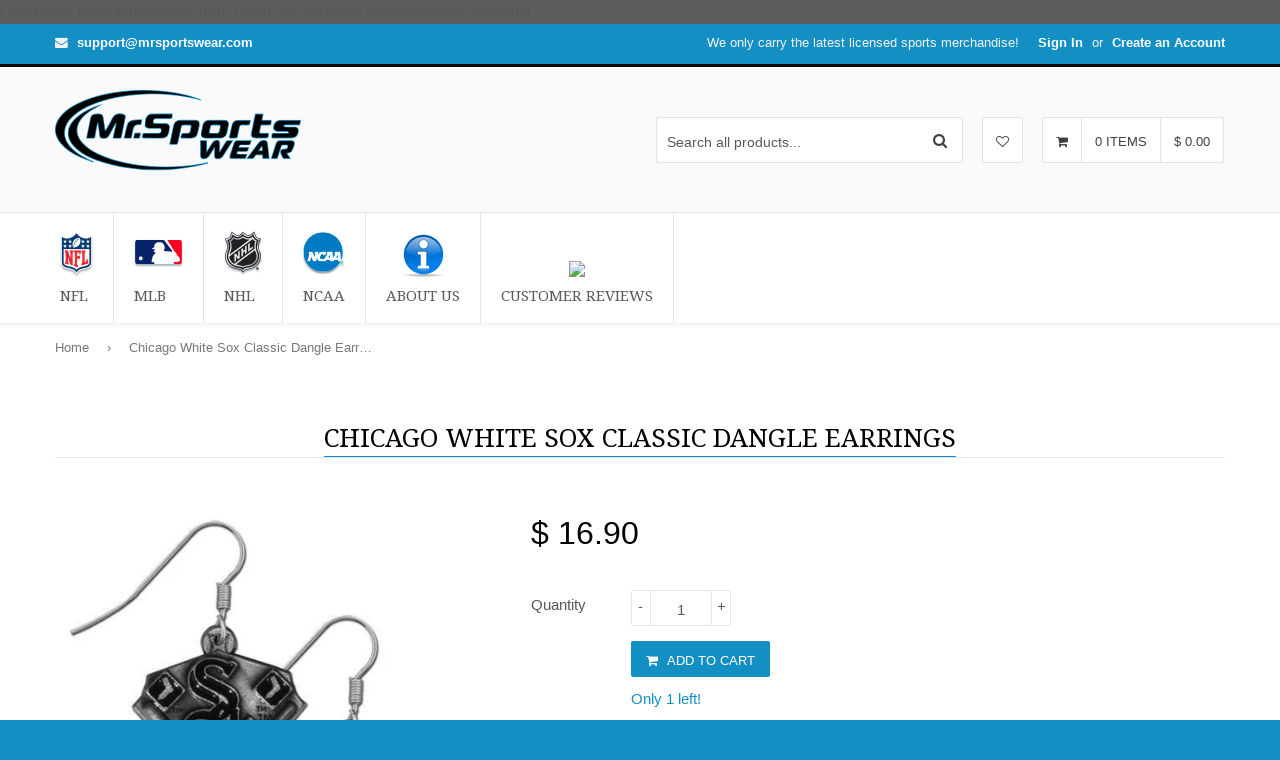

--- FILE ---
content_type: text/html; charset=utf-8
request_url: https://mrsportswear.com/products/chicago-white-sox-classic-dangle-earrings
body_size: 24697
content:
<!DOCTYPE html>
<!--[if lt IE 7]><html class="no-js lt-ie9 lt-ie8 lt-ie7" lang="en"> <![endif]-->
<!--[if IE 7]><html class="no-js lt-ie9 lt-ie8" lang="en"> <![endif]-->
<!--[if IE 8]><html class="no-js lt-ie9" lang="en"> <![endif]-->
<!--[if IE 9 ]><html class="ie9 no-js"> <![endif]-->
<!--[if (gt IE 9)|!(IE)]><!--> <html class="no-touch no-js"> <!--<![endif]-->
<head> 
  <meta name="p:domain_verify" content="f13fb21ec1d1190d01a2bfde2690a917"/>
  
  <img height="1" width="1" style="display:none;" alt="" src="https://ct.pinterest.com/?tid=M341saKgMAz&value=0.00&quantity=1"/>
  
  <meta name="google-site-verification" content="dLifHMQJuufgCWUH2AHy_MsJUX_i6v95opBK5Vgea0Y" />
  <!-- Basic page needs ================================================== -->
  <meta charset="utf-8">
  <meta http-equiv="X-UA-Compatible" content="IE=edge">

  
  <link rel="shortcut icon" href="//mrsportswear.com/cdn/shop/t/6/assets/favicon.png?v=176029197137832212111458642085" type="image/png" />
  

  <!-- Title and description ================================================== -->
  <title>
  Chicago White Sox Classic Dangle Earrings &ndash; Mr. Sports Wear
  </title>

  
  <meta name="description" content="Description: Chicago White Sox enameled dangle earrings, a must have for any fan. Check out our entire line of licensed wholesale jewelry! Features: Officially licensed MLB product Finely scultped details Hypoallergenic fishhook posts">
  

  <!-- Product meta ================================================== -->
  
  <meta property="og:type" content="product">
  <meta property="og:title" content="Chicago White Sox Classic Dangle Earrings">
  
  <meta property="og:image" content="http://mrsportswear.com/cdn/shop/products/chicago-white-sox-classic-dangle-earrings-1_grande.jpg?v=1458070741">
  <meta property="og:image:secure_url" content="https://mrsportswear.com/cdn/shop/products/chicago-white-sox-classic-dangle-earrings-1_grande.jpg?v=1458070741">
  
  <meta property="og:price:amount" content="16.90">
  <meta property="og:price:currency" content="USD">


  <meta property="og:description" content="Description: Chicago White Sox enameled dangle earrings, a must have for any fan. Check out our entire line of licensed wholesale jewelry! Features: Officially licensed MLB product Finely scultped details Hypoallergenic fishhook posts">

  <meta property="og:url" content="https://mrsportswear.com/products/chicago-white-sox-classic-dangle-earrings">
  <meta property="og:site_name" content="Mr. Sports Wear">

  
  
  
  <meta name="twitter:site" content="@">


  <meta name="twitter:card" content="product">
  <meta name="twitter:title" content="Chicago White Sox Classic Dangle Earrings">
  <meta name="twitter:description" content="Description:
Chicago White Sox enameled dangle earrings, a must have for any fan. Check out our entire line of licensed wholesale jewelry!
Features:

Officially licensed MLB product
Finely scultped details
Hypoallergenic fishhook posts
">
  <meta name="twitter:image" content="https://mrsportswear.com/cdn/shop/products/chicago-white-sox-classic-dangle-earrings-1_medium.jpg?v=1458070741">
  <meta name="twitter:image:width" content="240">
  <meta name="twitter:image:height" content="240">
  <meta name="twitter:label1" content="Price">
  <meta name="twitter:data1" content="$ 16.90 USD">
  
  <meta name="twitter:label2" content="Brand">
  <meta name="twitter:data2" content="Siskiyougifts">
  



  <!-- Helpers ================================================== -->
  <link rel="canonical" href="https://mrsportswear.com/products/chicago-white-sox-classic-dangle-earrings">
  <meta name="viewport" content="width=device-width,initial-scale=1">

  
  <!-- Ajaxify Cart Plugin ================================================== -->
  <link href="//mrsportswear.com/cdn/shop/t/6/assets/ajaxify.scss.css?v=167890560304230273071461770555" rel="stylesheet" type="text/css" media="all" />
  
  
   <!-- Font Awesome css ================================================== -->
   <link href="//mrsportswear.com/cdn/shop/t/6/assets/font-awesome.min.css?v=93399164781448826181458726645" rel="stylesheet" type="text/css" media="all" />
  
  <!-- Animate css ================================================== -->
  <link href="//mrsportswear.com/cdn/shop/t/6/assets/animate.css?v=15441827370876286321458642082" rel="stylesheet" type="text/css" media="all" />
 
  
   <!-- Owl Carousel css ================================================== -->
  <link href="//mrsportswear.com/cdn/shop/t/6/assets/owl-carousel.css?v=120959456424182716101458642087" rel="stylesheet" type="text/css" media="all" />
  
  
  <!-- Magnific Popup core CSS file ================================================== -->
  <link href="//mrsportswear.com/cdn/shop/t/6/assets/magnific-popup.css?v=118664502954359642581458642087" rel="stylesheet" type="text/css" media="all" />
 

  <!-- CSS ================================================== -->
  <link href="//mrsportswear.com/cdn/shop/t/6/assets/timber.scss.css?v=114086418751956866081674755814" rel="stylesheet" type="text/css" media="all" />
  <link href="//mrsportswear.com/cdn/shop/t/6/assets/font-awesome-icons.css?v=171036272921204324081458973157" rel="stylesheet" type="text/css" media="all" />
  <link href="//mrsportswear.com/cdn/shop/t/6/assets/font-awesome.min.css?v=93399164781448826181458726645" rel="stylesheet" type="text/css" media="all" />
  
  

  
    
    
    <link href="//fonts.googleapis.com/css?family=Droid+Serif:400" rel="stylesheet" type="text/css" media="all" />
  


  


  
  <!-- Header hook for plugins ================================================== -->
  <script>window.performance && window.performance.mark && window.performance.mark('shopify.content_for_header.start');</script><meta id="shopify-digital-wallet" name="shopify-digital-wallet" content="/12014498/digital_wallets/dialog">
<meta name="shopify-checkout-api-token" content="0c48a89ee364d56510ebce6686edf272">
<link rel="alternate" type="application/json+oembed" href="https://mrsportswear.com/products/chicago-white-sox-classic-dangle-earrings.oembed">
<script async="async" src="/checkouts/internal/preloads.js?locale=en-US"></script>
<link rel="preconnect" href="https://shop.app" crossorigin="anonymous">
<script async="async" src="https://shop.app/checkouts/internal/preloads.js?locale=en-US&shop_id=12014498" crossorigin="anonymous"></script>
<script id="apple-pay-shop-capabilities" type="application/json">{"shopId":12014498,"countryCode":"US","currencyCode":"USD","merchantCapabilities":["supports3DS"],"merchantId":"gid:\/\/shopify\/Shop\/12014498","merchantName":"Mr. Sports Wear","requiredBillingContactFields":["postalAddress","email"],"requiredShippingContactFields":["postalAddress","email"],"shippingType":"shipping","supportedNetworks":["visa","masterCard","amex","discover","elo","jcb"],"total":{"type":"pending","label":"Mr. Sports Wear","amount":"1.00"},"shopifyPaymentsEnabled":true,"supportsSubscriptions":true}</script>
<script id="shopify-features" type="application/json">{"accessToken":"0c48a89ee364d56510ebce6686edf272","betas":["rich-media-storefront-analytics"],"domain":"mrsportswear.com","predictiveSearch":true,"shopId":12014498,"locale":"en"}</script>
<script>var Shopify = Shopify || {};
Shopify.shop = "mrsportsgear.myshopify.com";
Shopify.locale = "en";
Shopify.currency = {"active":"USD","rate":"1.0"};
Shopify.country = "US";
Shopify.theme = {"name":"(22\/3) qrack","id":95845958,"schema_name":null,"schema_version":null,"theme_store_id":null,"role":"main"};
Shopify.theme.handle = "null";
Shopify.theme.style = {"id":null,"handle":null};
Shopify.cdnHost = "mrsportswear.com/cdn";
Shopify.routes = Shopify.routes || {};
Shopify.routes.root = "/";</script>
<script type="module">!function(o){(o.Shopify=o.Shopify||{}).modules=!0}(window);</script>
<script>!function(o){function n(){var o=[];function n(){o.push(Array.prototype.slice.apply(arguments))}return n.q=o,n}var t=o.Shopify=o.Shopify||{};t.loadFeatures=n(),t.autoloadFeatures=n()}(window);</script>
<script>
  window.ShopifyPay = window.ShopifyPay || {};
  window.ShopifyPay.apiHost = "shop.app\/pay";
  window.ShopifyPay.redirectState = null;
</script>
<script id="shop-js-analytics" type="application/json">{"pageType":"product"}</script>
<script defer="defer" async type="module" src="//mrsportswear.com/cdn/shopifycloud/shop-js/modules/v2/client.init-shop-cart-sync_C5BV16lS.en.esm.js"></script>
<script defer="defer" async type="module" src="//mrsportswear.com/cdn/shopifycloud/shop-js/modules/v2/chunk.common_CygWptCX.esm.js"></script>
<script type="module">
  await import("//mrsportswear.com/cdn/shopifycloud/shop-js/modules/v2/client.init-shop-cart-sync_C5BV16lS.en.esm.js");
await import("//mrsportswear.com/cdn/shopifycloud/shop-js/modules/v2/chunk.common_CygWptCX.esm.js");

  window.Shopify.SignInWithShop?.initShopCartSync?.({"fedCMEnabled":true,"windoidEnabled":true});

</script>
<script>
  window.Shopify = window.Shopify || {};
  if (!window.Shopify.featureAssets) window.Shopify.featureAssets = {};
  window.Shopify.featureAssets['shop-js'] = {"shop-cart-sync":["modules/v2/client.shop-cart-sync_ZFArdW7E.en.esm.js","modules/v2/chunk.common_CygWptCX.esm.js"],"init-fed-cm":["modules/v2/client.init-fed-cm_CmiC4vf6.en.esm.js","modules/v2/chunk.common_CygWptCX.esm.js"],"shop-button":["modules/v2/client.shop-button_tlx5R9nI.en.esm.js","modules/v2/chunk.common_CygWptCX.esm.js"],"shop-cash-offers":["modules/v2/client.shop-cash-offers_DOA2yAJr.en.esm.js","modules/v2/chunk.common_CygWptCX.esm.js","modules/v2/chunk.modal_D71HUcav.esm.js"],"init-windoid":["modules/v2/client.init-windoid_sURxWdc1.en.esm.js","modules/v2/chunk.common_CygWptCX.esm.js"],"shop-toast-manager":["modules/v2/client.shop-toast-manager_ClPi3nE9.en.esm.js","modules/v2/chunk.common_CygWptCX.esm.js"],"init-shop-email-lookup-coordinator":["modules/v2/client.init-shop-email-lookup-coordinator_B8hsDcYM.en.esm.js","modules/v2/chunk.common_CygWptCX.esm.js"],"init-shop-cart-sync":["modules/v2/client.init-shop-cart-sync_C5BV16lS.en.esm.js","modules/v2/chunk.common_CygWptCX.esm.js"],"avatar":["modules/v2/client.avatar_BTnouDA3.en.esm.js"],"pay-button":["modules/v2/client.pay-button_FdsNuTd3.en.esm.js","modules/v2/chunk.common_CygWptCX.esm.js"],"init-customer-accounts":["modules/v2/client.init-customer-accounts_DxDtT_ad.en.esm.js","modules/v2/client.shop-login-button_C5VAVYt1.en.esm.js","modules/v2/chunk.common_CygWptCX.esm.js","modules/v2/chunk.modal_D71HUcav.esm.js"],"init-shop-for-new-customer-accounts":["modules/v2/client.init-shop-for-new-customer-accounts_ChsxoAhi.en.esm.js","modules/v2/client.shop-login-button_C5VAVYt1.en.esm.js","modules/v2/chunk.common_CygWptCX.esm.js","modules/v2/chunk.modal_D71HUcav.esm.js"],"shop-login-button":["modules/v2/client.shop-login-button_C5VAVYt1.en.esm.js","modules/v2/chunk.common_CygWptCX.esm.js","modules/v2/chunk.modal_D71HUcav.esm.js"],"init-customer-accounts-sign-up":["modules/v2/client.init-customer-accounts-sign-up_CPSyQ0Tj.en.esm.js","modules/v2/client.shop-login-button_C5VAVYt1.en.esm.js","modules/v2/chunk.common_CygWptCX.esm.js","modules/v2/chunk.modal_D71HUcav.esm.js"],"shop-follow-button":["modules/v2/client.shop-follow-button_Cva4Ekp9.en.esm.js","modules/v2/chunk.common_CygWptCX.esm.js","modules/v2/chunk.modal_D71HUcav.esm.js"],"checkout-modal":["modules/v2/client.checkout-modal_BPM8l0SH.en.esm.js","modules/v2/chunk.common_CygWptCX.esm.js","modules/v2/chunk.modal_D71HUcav.esm.js"],"lead-capture":["modules/v2/client.lead-capture_Bi8yE_yS.en.esm.js","modules/v2/chunk.common_CygWptCX.esm.js","modules/v2/chunk.modal_D71HUcav.esm.js"],"shop-login":["modules/v2/client.shop-login_D6lNrXab.en.esm.js","modules/v2/chunk.common_CygWptCX.esm.js","modules/v2/chunk.modal_D71HUcav.esm.js"],"payment-terms":["modules/v2/client.payment-terms_CZxnsJam.en.esm.js","modules/v2/chunk.common_CygWptCX.esm.js","modules/v2/chunk.modal_D71HUcav.esm.js"]};
</script>
<script>(function() {
  var isLoaded = false;
  function asyncLoad() {
    if (isLoaded) return;
    isLoaded = true;
    var urls = ["https:\/\/loox.io\/widget\/N1uNA4IkZ\/loox.js?shop=mrsportsgear.myshopify.com","https:\/\/a.mailmunch.co\/widgets\/site-196781-bd8b46f1db29b1acbf4016e4b11badf85439e000.js?shop=mrsportsgear.myshopify.com","https:\/\/cdn.hextom.com\/js\/freeshippingbar.js?shop=mrsportsgear.myshopify.com"];
    for (var i = 0; i < urls.length; i++) {
      var s = document.createElement('script');
      s.type = 'text/javascript';
      s.async = true;
      s.src = urls[i];
      var x = document.getElementsByTagName('script')[0];
      x.parentNode.insertBefore(s, x);
    }
  };
  if(window.attachEvent) {
    window.attachEvent('onload', asyncLoad);
  } else {
    window.addEventListener('load', asyncLoad, false);
  }
})();</script>
<script id="__st">var __st={"a":12014498,"offset":-25200,"reqid":"08e95844-9bf5-4e8b-aab9-d41c74d48bb6-1768726030","pageurl":"mrsportswear.com\/products\/chicago-white-sox-classic-dangle-earrings","u":"b4f571550670","p":"product","rtyp":"product","rid":5342505542};</script>
<script>window.ShopifyPaypalV4VisibilityTracking = true;</script>
<script id="captcha-bootstrap">!function(){'use strict';const t='contact',e='account',n='new_comment',o=[[t,t],['blogs',n],['comments',n],[t,'customer']],c=[[e,'customer_login'],[e,'guest_login'],[e,'recover_customer_password'],[e,'create_customer']],r=t=>t.map((([t,e])=>`form[action*='/${t}']:not([data-nocaptcha='true']) input[name='form_type'][value='${e}']`)).join(','),a=t=>()=>t?[...document.querySelectorAll(t)].map((t=>t.form)):[];function s(){const t=[...o],e=r(t);return a(e)}const i='password',u='form_key',d=['recaptcha-v3-token','g-recaptcha-response','h-captcha-response',i],f=()=>{try{return window.sessionStorage}catch{return}},m='__shopify_v',_=t=>t.elements[u];function p(t,e,n=!1){try{const o=window.sessionStorage,c=JSON.parse(o.getItem(e)),{data:r}=function(t){const{data:e,action:n}=t;return t[m]||n?{data:e,action:n}:{data:t,action:n}}(c);for(const[e,n]of Object.entries(r))t.elements[e]&&(t.elements[e].value=n);n&&o.removeItem(e)}catch(o){console.error('form repopulation failed',{error:o})}}const l='form_type',E='cptcha';function T(t){t.dataset[E]=!0}const w=window,h=w.document,L='Shopify',v='ce_forms',y='captcha';let A=!1;((t,e)=>{const n=(g='f06e6c50-85a8-45c8-87d0-21a2b65856fe',I='https://cdn.shopify.com/shopifycloud/storefront-forms-hcaptcha/ce_storefront_forms_captcha_hcaptcha.v1.5.2.iife.js',D={infoText:'Protected by hCaptcha',privacyText:'Privacy',termsText:'Terms'},(t,e,n)=>{const o=w[L][v],c=o.bindForm;if(c)return c(t,g,e,D).then(n);var r;o.q.push([[t,g,e,D],n]),r=I,A||(h.body.append(Object.assign(h.createElement('script'),{id:'captcha-provider',async:!0,src:r})),A=!0)});var g,I,D;w[L]=w[L]||{},w[L][v]=w[L][v]||{},w[L][v].q=[],w[L][y]=w[L][y]||{},w[L][y].protect=function(t,e){n(t,void 0,e),T(t)},Object.freeze(w[L][y]),function(t,e,n,w,h,L){const[v,y,A,g]=function(t,e,n){const i=e?o:[],u=t?c:[],d=[...i,...u],f=r(d),m=r(i),_=r(d.filter((([t,e])=>n.includes(e))));return[a(f),a(m),a(_),s()]}(w,h,L),I=t=>{const e=t.target;return e instanceof HTMLFormElement?e:e&&e.form},D=t=>v().includes(t);t.addEventListener('submit',(t=>{const e=I(t);if(!e)return;const n=D(e)&&!e.dataset.hcaptchaBound&&!e.dataset.recaptchaBound,o=_(e),c=g().includes(e)&&(!o||!o.value);(n||c)&&t.preventDefault(),c&&!n&&(function(t){try{if(!f())return;!function(t){const e=f();if(!e)return;const n=_(t);if(!n)return;const o=n.value;o&&e.removeItem(o)}(t);const e=Array.from(Array(32),(()=>Math.random().toString(36)[2])).join('');!function(t,e){_(t)||t.append(Object.assign(document.createElement('input'),{type:'hidden',name:u})),t.elements[u].value=e}(t,e),function(t,e){const n=f();if(!n)return;const o=[...t.querySelectorAll(`input[type='${i}']`)].map((({name:t})=>t)),c=[...d,...o],r={};for(const[a,s]of new FormData(t).entries())c.includes(a)||(r[a]=s);n.setItem(e,JSON.stringify({[m]:1,action:t.action,data:r}))}(t,e)}catch(e){console.error('failed to persist form',e)}}(e),e.submit())}));const S=(t,e)=>{t&&!t.dataset[E]&&(n(t,e.some((e=>e===t))),T(t))};for(const o of['focusin','change'])t.addEventListener(o,(t=>{const e=I(t);D(e)&&S(e,y())}));const B=e.get('form_key'),M=e.get(l),P=B&&M;t.addEventListener('DOMContentLoaded',(()=>{const t=y();if(P)for(const e of t)e.elements[l].value===M&&p(e,B);[...new Set([...A(),...v().filter((t=>'true'===t.dataset.shopifyCaptcha))])].forEach((e=>S(e,t)))}))}(h,new URLSearchParams(w.location.search),n,t,e,['guest_login'])})(!0,!0)}();</script>
<script integrity="sha256-4kQ18oKyAcykRKYeNunJcIwy7WH5gtpwJnB7kiuLZ1E=" data-source-attribution="shopify.loadfeatures" defer="defer" src="//mrsportswear.com/cdn/shopifycloud/storefront/assets/storefront/load_feature-a0a9edcb.js" crossorigin="anonymous"></script>
<script crossorigin="anonymous" defer="defer" src="//mrsportswear.com/cdn/shopifycloud/storefront/assets/shopify_pay/storefront-65b4c6d7.js?v=20250812"></script>
<script data-source-attribution="shopify.dynamic_checkout.dynamic.init">var Shopify=Shopify||{};Shopify.PaymentButton=Shopify.PaymentButton||{isStorefrontPortableWallets:!0,init:function(){window.Shopify.PaymentButton.init=function(){};var t=document.createElement("script");t.src="https://mrsportswear.com/cdn/shopifycloud/portable-wallets/latest/portable-wallets.en.js",t.type="module",document.head.appendChild(t)}};
</script>
<script data-source-attribution="shopify.dynamic_checkout.buyer_consent">
  function portableWalletsHideBuyerConsent(e){var t=document.getElementById("shopify-buyer-consent"),n=document.getElementById("shopify-subscription-policy-button");t&&n&&(t.classList.add("hidden"),t.setAttribute("aria-hidden","true"),n.removeEventListener("click",e))}function portableWalletsShowBuyerConsent(e){var t=document.getElementById("shopify-buyer-consent"),n=document.getElementById("shopify-subscription-policy-button");t&&n&&(t.classList.remove("hidden"),t.removeAttribute("aria-hidden"),n.addEventListener("click",e))}window.Shopify?.PaymentButton&&(window.Shopify.PaymentButton.hideBuyerConsent=portableWalletsHideBuyerConsent,window.Shopify.PaymentButton.showBuyerConsent=portableWalletsShowBuyerConsent);
</script>
<script data-source-attribution="shopify.dynamic_checkout.cart.bootstrap">document.addEventListener("DOMContentLoaded",(function(){function t(){return document.querySelector("shopify-accelerated-checkout-cart, shopify-accelerated-checkout")}if(t())Shopify.PaymentButton.init();else{new MutationObserver((function(e,n){t()&&(Shopify.PaymentButton.init(),n.disconnect())})).observe(document.body,{childList:!0,subtree:!0})}}));
</script>
<link id="shopify-accelerated-checkout-styles" rel="stylesheet" media="screen" href="https://mrsportswear.com/cdn/shopifycloud/portable-wallets/latest/accelerated-checkout-backwards-compat.css" crossorigin="anonymous">
<style id="shopify-accelerated-checkout-cart">
        #shopify-buyer-consent {
  margin-top: 1em;
  display: inline-block;
  width: 100%;
}

#shopify-buyer-consent.hidden {
  display: none;
}

#shopify-subscription-policy-button {
  background: none;
  border: none;
  padding: 0;
  text-decoration: underline;
  font-size: inherit;
  cursor: pointer;
}

#shopify-subscription-policy-button::before {
  box-shadow: none;
}

      </style>

<script>window.performance && window.performance.mark && window.performance.mark('shopify.content_for_header.end');</script>

  

<!--[if lt IE 9]>
<script src="//html5shiv.googlecode.com/svn/trunk/html5.js" type="text/javascript"></script>
<script src="//mrsportswear.com/cdn/shop/t/6/assets/respond.min.js?v=52248677837542619231458642088" type="text/javascript"></script>
<link href="//mrsportswear.com/cdn/shop/t/6/assets/respond-proxy.html" id="respond-proxy" rel="respond-proxy" />
<link href="//mrsportswear.com/search?q=aba4291a6849fe847cfe6bae046b3871" id="respond-redirect" rel="respond-redirect" />
<script src="//mrsportswear.com/search?q=aba4291a6849fe847cfe6bae046b3871" type="text/javascript"></script>
<![endif]-->


  
  

  <!-- jQuery ================================================== -->
  <script src="//mrsportswear.com/cdn/shop/t/6/assets/jquery-v2.1.0.js?v=136040711958047356141458642086" type="text/javascript"></script>
  <script src="//mrsportswear.com/cdn/shop/t/6/assets/modernizr.min.js?v=26620055551102246001458642087" type="text/javascript"></script>
   
  
  <!-- Owl Carousel ================================================== -->
  <script src="//mrsportswear.com/cdn/shop/t/6/assets/owl-carousel.js?v=97797112108559802911458642087" type="text/javascript"></script>
  
  
  <!-- Custom thumbnails since Shopify do not offer this feature  ================================================== -->
  <script src="//mrsportswear.com/cdn/shop/t/6/assets/aspectcorrect.js?v=74992518480500470361458642083" type="text/javascript"></script>
  <script src="//mrsportswear.com/cdn/shop/t/6/assets/thumbnail-crop.js?v=99787526098034325061458642090" type="text/javascript"></script>
  
  
  <!-- QuickView -->
  <script src="//mrsportswear.com/cdn/shopifycloud/storefront/assets/themes_support/option_selection-b017cd28.js" type="text/javascript"></script>
   
  

	<script>var loox_global_hash = '1488494430483';</script>
<link href="https://monorail-edge.shopifysvc.com" rel="dns-prefetch">
<script>(function(){if ("sendBeacon" in navigator && "performance" in window) {try {var session_token_from_headers = performance.getEntriesByType('navigation')[0].serverTiming.find(x => x.name == '_s').description;} catch {var session_token_from_headers = undefined;}var session_cookie_matches = document.cookie.match(/_shopify_s=([^;]*)/);var session_token_from_cookie = session_cookie_matches && session_cookie_matches.length === 2 ? session_cookie_matches[1] : "";var session_token = session_token_from_headers || session_token_from_cookie || "";function handle_abandonment_event(e) {var entries = performance.getEntries().filter(function(entry) {return /monorail-edge.shopifysvc.com/.test(entry.name);});if (!window.abandonment_tracked && entries.length === 0) {window.abandonment_tracked = true;var currentMs = Date.now();var navigation_start = performance.timing.navigationStart;var payload = {shop_id: 12014498,url: window.location.href,navigation_start,duration: currentMs - navigation_start,session_token,page_type: "product"};window.navigator.sendBeacon("https://monorail-edge.shopifysvc.com/v1/produce", JSON.stringify({schema_id: "online_store_buyer_site_abandonment/1.1",payload: payload,metadata: {event_created_at_ms: currentMs,event_sent_at_ms: currentMs}}));}}window.addEventListener('pagehide', handle_abandonment_event);}}());</script>
<script id="web-pixels-manager-setup">(function e(e,d,r,n,o){if(void 0===o&&(o={}),!Boolean(null===(a=null===(i=window.Shopify)||void 0===i?void 0:i.analytics)||void 0===a?void 0:a.replayQueue)){var i,a;window.Shopify=window.Shopify||{};var t=window.Shopify;t.analytics=t.analytics||{};var s=t.analytics;s.replayQueue=[],s.publish=function(e,d,r){return s.replayQueue.push([e,d,r]),!0};try{self.performance.mark("wpm:start")}catch(e){}var l=function(){var e={modern:/Edge?\/(1{2}[4-9]|1[2-9]\d|[2-9]\d{2}|\d{4,})\.\d+(\.\d+|)|Firefox\/(1{2}[4-9]|1[2-9]\d|[2-9]\d{2}|\d{4,})\.\d+(\.\d+|)|Chrom(ium|e)\/(9{2}|\d{3,})\.\d+(\.\d+|)|(Maci|X1{2}).+ Version\/(15\.\d+|(1[6-9]|[2-9]\d|\d{3,})\.\d+)([,.]\d+|)( \(\w+\)|)( Mobile\/\w+|) Safari\/|Chrome.+OPR\/(9{2}|\d{3,})\.\d+\.\d+|(CPU[ +]OS|iPhone[ +]OS|CPU[ +]iPhone|CPU IPhone OS|CPU iPad OS)[ +]+(15[._]\d+|(1[6-9]|[2-9]\d|\d{3,})[._]\d+)([._]\d+|)|Android:?[ /-](13[3-9]|1[4-9]\d|[2-9]\d{2}|\d{4,})(\.\d+|)(\.\d+|)|Android.+Firefox\/(13[5-9]|1[4-9]\d|[2-9]\d{2}|\d{4,})\.\d+(\.\d+|)|Android.+Chrom(ium|e)\/(13[3-9]|1[4-9]\d|[2-9]\d{2}|\d{4,})\.\d+(\.\d+|)|SamsungBrowser\/([2-9]\d|\d{3,})\.\d+/,legacy:/Edge?\/(1[6-9]|[2-9]\d|\d{3,})\.\d+(\.\d+|)|Firefox\/(5[4-9]|[6-9]\d|\d{3,})\.\d+(\.\d+|)|Chrom(ium|e)\/(5[1-9]|[6-9]\d|\d{3,})\.\d+(\.\d+|)([\d.]+$|.*Safari\/(?![\d.]+ Edge\/[\d.]+$))|(Maci|X1{2}).+ Version\/(10\.\d+|(1[1-9]|[2-9]\d|\d{3,})\.\d+)([,.]\d+|)( \(\w+\)|)( Mobile\/\w+|) Safari\/|Chrome.+OPR\/(3[89]|[4-9]\d|\d{3,})\.\d+\.\d+|(CPU[ +]OS|iPhone[ +]OS|CPU[ +]iPhone|CPU IPhone OS|CPU iPad OS)[ +]+(10[._]\d+|(1[1-9]|[2-9]\d|\d{3,})[._]\d+)([._]\d+|)|Android:?[ /-](13[3-9]|1[4-9]\d|[2-9]\d{2}|\d{4,})(\.\d+|)(\.\d+|)|Mobile Safari.+OPR\/([89]\d|\d{3,})\.\d+\.\d+|Android.+Firefox\/(13[5-9]|1[4-9]\d|[2-9]\d{2}|\d{4,})\.\d+(\.\d+|)|Android.+Chrom(ium|e)\/(13[3-9]|1[4-9]\d|[2-9]\d{2}|\d{4,})\.\d+(\.\d+|)|Android.+(UC? ?Browser|UCWEB|U3)[ /]?(15\.([5-9]|\d{2,})|(1[6-9]|[2-9]\d|\d{3,})\.\d+)\.\d+|SamsungBrowser\/(5\.\d+|([6-9]|\d{2,})\.\d+)|Android.+MQ{2}Browser\/(14(\.(9|\d{2,})|)|(1[5-9]|[2-9]\d|\d{3,})(\.\d+|))(\.\d+|)|K[Aa][Ii]OS\/(3\.\d+|([4-9]|\d{2,})\.\d+)(\.\d+|)/},d=e.modern,r=e.legacy,n=navigator.userAgent;return n.match(d)?"modern":n.match(r)?"legacy":"unknown"}(),u="modern"===l?"modern":"legacy",c=(null!=n?n:{modern:"",legacy:""})[u],f=function(e){return[e.baseUrl,"/wpm","/b",e.hashVersion,"modern"===e.buildTarget?"m":"l",".js"].join("")}({baseUrl:d,hashVersion:r,buildTarget:u}),m=function(e){var d=e.version,r=e.bundleTarget,n=e.surface,o=e.pageUrl,i=e.monorailEndpoint;return{emit:function(e){var a=e.status,t=e.errorMsg,s=(new Date).getTime(),l=JSON.stringify({metadata:{event_sent_at_ms:s},events:[{schema_id:"web_pixels_manager_load/3.1",payload:{version:d,bundle_target:r,page_url:o,status:a,surface:n,error_msg:t},metadata:{event_created_at_ms:s}}]});if(!i)return console&&console.warn&&console.warn("[Web Pixels Manager] No Monorail endpoint provided, skipping logging."),!1;try{return self.navigator.sendBeacon.bind(self.navigator)(i,l)}catch(e){}var u=new XMLHttpRequest;try{return u.open("POST",i,!0),u.setRequestHeader("Content-Type","text/plain"),u.send(l),!0}catch(e){return console&&console.warn&&console.warn("[Web Pixels Manager] Got an unhandled error while logging to Monorail."),!1}}}}({version:r,bundleTarget:l,surface:e.surface,pageUrl:self.location.href,monorailEndpoint:e.monorailEndpoint});try{o.browserTarget=l,function(e){var d=e.src,r=e.async,n=void 0===r||r,o=e.onload,i=e.onerror,a=e.sri,t=e.scriptDataAttributes,s=void 0===t?{}:t,l=document.createElement("script"),u=document.querySelector("head"),c=document.querySelector("body");if(l.async=n,l.src=d,a&&(l.integrity=a,l.crossOrigin="anonymous"),s)for(var f in s)if(Object.prototype.hasOwnProperty.call(s,f))try{l.dataset[f]=s[f]}catch(e){}if(o&&l.addEventListener("load",o),i&&l.addEventListener("error",i),u)u.appendChild(l);else{if(!c)throw new Error("Did not find a head or body element to append the script");c.appendChild(l)}}({src:f,async:!0,onload:function(){if(!function(){var e,d;return Boolean(null===(d=null===(e=window.Shopify)||void 0===e?void 0:e.analytics)||void 0===d?void 0:d.initialized)}()){var d=window.webPixelsManager.init(e)||void 0;if(d){var r=window.Shopify.analytics;r.replayQueue.forEach((function(e){var r=e[0],n=e[1],o=e[2];d.publishCustomEvent(r,n,o)})),r.replayQueue=[],r.publish=d.publishCustomEvent,r.visitor=d.visitor,r.initialized=!0}}},onerror:function(){return m.emit({status:"failed",errorMsg:"".concat(f," has failed to load")})},sri:function(e){var d=/^sha384-[A-Za-z0-9+/=]+$/;return"string"==typeof e&&d.test(e)}(c)?c:"",scriptDataAttributes:o}),m.emit({status:"loading"})}catch(e){m.emit({status:"failed",errorMsg:(null==e?void 0:e.message)||"Unknown error"})}}})({shopId: 12014498,storefrontBaseUrl: "https://mrsportswear.com",extensionsBaseUrl: "https://extensions.shopifycdn.com/cdn/shopifycloud/web-pixels-manager",monorailEndpoint: "https://monorail-edge.shopifysvc.com/unstable/produce_batch",surface: "storefront-renderer",enabledBetaFlags: ["2dca8a86"],webPixelsConfigList: [{"id":"58032288","eventPayloadVersion":"v1","runtimeContext":"LAX","scriptVersion":"1","type":"CUSTOM","privacyPurposes":["MARKETING"],"name":"Meta pixel (migrated)"},{"id":"89784480","eventPayloadVersion":"v1","runtimeContext":"LAX","scriptVersion":"1","type":"CUSTOM","privacyPurposes":["ANALYTICS"],"name":"Google Analytics tag (migrated)"},{"id":"shopify-app-pixel","configuration":"{}","eventPayloadVersion":"v1","runtimeContext":"STRICT","scriptVersion":"0450","apiClientId":"shopify-pixel","type":"APP","privacyPurposes":["ANALYTICS","MARKETING"]},{"id":"shopify-custom-pixel","eventPayloadVersion":"v1","runtimeContext":"LAX","scriptVersion":"0450","apiClientId":"shopify-pixel","type":"CUSTOM","privacyPurposes":["ANALYTICS","MARKETING"]}],isMerchantRequest: false,initData: {"shop":{"name":"Mr. Sports Wear","paymentSettings":{"currencyCode":"USD"},"myshopifyDomain":"mrsportsgear.myshopify.com","countryCode":"US","storefrontUrl":"https:\/\/mrsportswear.com"},"customer":null,"cart":null,"checkout":null,"productVariants":[{"price":{"amount":16.9,"currencyCode":"USD"},"product":{"title":"Chicago White Sox Classic Dangle Earrings","vendor":"Siskiyougifts","id":"5342505542","untranslatedTitle":"Chicago White Sox Classic Dangle Earrings","url":"\/products\/chicago-white-sox-classic-dangle-earrings","type":"Chicago White Sox"},"id":"16682254214","image":{"src":"\/\/mrsportswear.com\/cdn\/shop\/products\/chicago-white-sox-classic-dangle-earrings-1.jpg?v=1458070741"},"sku":"","title":"Default Title","untranslatedTitle":"Default Title"}],"purchasingCompany":null},},"https://mrsportswear.com/cdn","fcfee988w5aeb613cpc8e4bc33m6693e112",{"modern":"","legacy":""},{"shopId":"12014498","storefrontBaseUrl":"https:\/\/mrsportswear.com","extensionBaseUrl":"https:\/\/extensions.shopifycdn.com\/cdn\/shopifycloud\/web-pixels-manager","surface":"storefront-renderer","enabledBetaFlags":"[\"2dca8a86\"]","isMerchantRequest":"false","hashVersion":"fcfee988w5aeb613cpc8e4bc33m6693e112","publish":"custom","events":"[[\"page_viewed\",{}],[\"product_viewed\",{\"productVariant\":{\"price\":{\"amount\":16.9,\"currencyCode\":\"USD\"},\"product\":{\"title\":\"Chicago White Sox Classic Dangle Earrings\",\"vendor\":\"Siskiyougifts\",\"id\":\"5342505542\",\"untranslatedTitle\":\"Chicago White Sox Classic Dangle Earrings\",\"url\":\"\/products\/chicago-white-sox-classic-dangle-earrings\",\"type\":\"Chicago White Sox\"},\"id\":\"16682254214\",\"image\":{\"src\":\"\/\/mrsportswear.com\/cdn\/shop\/products\/chicago-white-sox-classic-dangle-earrings-1.jpg?v=1458070741\"},\"sku\":\"\",\"title\":\"Default Title\",\"untranslatedTitle\":\"Default Title\"}}]]"});</script><script>
  window.ShopifyAnalytics = window.ShopifyAnalytics || {};
  window.ShopifyAnalytics.meta = window.ShopifyAnalytics.meta || {};
  window.ShopifyAnalytics.meta.currency = 'USD';
  var meta = {"product":{"id":5342505542,"gid":"gid:\/\/shopify\/Product\/5342505542","vendor":"Siskiyougifts","type":"Chicago White Sox","handle":"chicago-white-sox-classic-dangle-earrings","variants":[{"id":16682254214,"price":1690,"name":"Chicago White Sox Classic Dangle Earrings","public_title":null,"sku":""}],"remote":false},"page":{"pageType":"product","resourceType":"product","resourceId":5342505542,"requestId":"08e95844-9bf5-4e8b-aab9-d41c74d48bb6-1768726030"}};
  for (var attr in meta) {
    window.ShopifyAnalytics.meta[attr] = meta[attr];
  }
</script>
<script class="analytics">
  (function () {
    var customDocumentWrite = function(content) {
      var jquery = null;

      if (window.jQuery) {
        jquery = window.jQuery;
      } else if (window.Checkout && window.Checkout.$) {
        jquery = window.Checkout.$;
      }

      if (jquery) {
        jquery('body').append(content);
      }
    };

    var hasLoggedConversion = function(token) {
      if (token) {
        return document.cookie.indexOf('loggedConversion=' + token) !== -1;
      }
      return false;
    }

    var setCookieIfConversion = function(token) {
      if (token) {
        var twoMonthsFromNow = new Date(Date.now());
        twoMonthsFromNow.setMonth(twoMonthsFromNow.getMonth() + 2);

        document.cookie = 'loggedConversion=' + token + '; expires=' + twoMonthsFromNow;
      }
    }

    var trekkie = window.ShopifyAnalytics.lib = window.trekkie = window.trekkie || [];
    if (trekkie.integrations) {
      return;
    }
    trekkie.methods = [
      'identify',
      'page',
      'ready',
      'track',
      'trackForm',
      'trackLink'
    ];
    trekkie.factory = function(method) {
      return function() {
        var args = Array.prototype.slice.call(arguments);
        args.unshift(method);
        trekkie.push(args);
        return trekkie;
      };
    };
    for (var i = 0; i < trekkie.methods.length; i++) {
      var key = trekkie.methods[i];
      trekkie[key] = trekkie.factory(key);
    }
    trekkie.load = function(config) {
      trekkie.config = config || {};
      trekkie.config.initialDocumentCookie = document.cookie;
      var first = document.getElementsByTagName('script')[0];
      var script = document.createElement('script');
      script.type = 'text/javascript';
      script.onerror = function(e) {
        var scriptFallback = document.createElement('script');
        scriptFallback.type = 'text/javascript';
        scriptFallback.onerror = function(error) {
                var Monorail = {
      produce: function produce(monorailDomain, schemaId, payload) {
        var currentMs = new Date().getTime();
        var event = {
          schema_id: schemaId,
          payload: payload,
          metadata: {
            event_created_at_ms: currentMs,
            event_sent_at_ms: currentMs
          }
        };
        return Monorail.sendRequest("https://" + monorailDomain + "/v1/produce", JSON.stringify(event));
      },
      sendRequest: function sendRequest(endpointUrl, payload) {
        // Try the sendBeacon API
        if (window && window.navigator && typeof window.navigator.sendBeacon === 'function' && typeof window.Blob === 'function' && !Monorail.isIos12()) {
          var blobData = new window.Blob([payload], {
            type: 'text/plain'
          });

          if (window.navigator.sendBeacon(endpointUrl, blobData)) {
            return true;
          } // sendBeacon was not successful

        } // XHR beacon

        var xhr = new XMLHttpRequest();

        try {
          xhr.open('POST', endpointUrl);
          xhr.setRequestHeader('Content-Type', 'text/plain');
          xhr.send(payload);
        } catch (e) {
          console.log(e);
        }

        return false;
      },
      isIos12: function isIos12() {
        return window.navigator.userAgent.lastIndexOf('iPhone; CPU iPhone OS 12_') !== -1 || window.navigator.userAgent.lastIndexOf('iPad; CPU OS 12_') !== -1;
      }
    };
    Monorail.produce('monorail-edge.shopifysvc.com',
      'trekkie_storefront_load_errors/1.1',
      {shop_id: 12014498,
      theme_id: 95845958,
      app_name: "storefront",
      context_url: window.location.href,
      source_url: "//mrsportswear.com/cdn/s/trekkie.storefront.cd680fe47e6c39ca5d5df5f0a32d569bc48c0f27.min.js"});

        };
        scriptFallback.async = true;
        scriptFallback.src = '//mrsportswear.com/cdn/s/trekkie.storefront.cd680fe47e6c39ca5d5df5f0a32d569bc48c0f27.min.js';
        first.parentNode.insertBefore(scriptFallback, first);
      };
      script.async = true;
      script.src = '//mrsportswear.com/cdn/s/trekkie.storefront.cd680fe47e6c39ca5d5df5f0a32d569bc48c0f27.min.js';
      first.parentNode.insertBefore(script, first);
    };
    trekkie.load(
      {"Trekkie":{"appName":"storefront","development":false,"defaultAttributes":{"shopId":12014498,"isMerchantRequest":null,"themeId":95845958,"themeCityHash":"14594043442509203464","contentLanguage":"en","currency":"USD","eventMetadataId":"8e953cb5-8fea-4f1b-8907-6f0b9ddbbaa3"},"isServerSideCookieWritingEnabled":true,"monorailRegion":"shop_domain","enabledBetaFlags":["65f19447"]},"Session Attribution":{},"S2S":{"facebookCapiEnabled":false,"source":"trekkie-storefront-renderer","apiClientId":580111}}
    );

    var loaded = false;
    trekkie.ready(function() {
      if (loaded) return;
      loaded = true;

      window.ShopifyAnalytics.lib = window.trekkie;

      var originalDocumentWrite = document.write;
      document.write = customDocumentWrite;
      try { window.ShopifyAnalytics.merchantGoogleAnalytics.call(this); } catch(error) {};
      document.write = originalDocumentWrite;

      window.ShopifyAnalytics.lib.page(null,{"pageType":"product","resourceType":"product","resourceId":5342505542,"requestId":"08e95844-9bf5-4e8b-aab9-d41c74d48bb6-1768726030","shopifyEmitted":true});

      var match = window.location.pathname.match(/checkouts\/(.+)\/(thank_you|post_purchase)/)
      var token = match? match[1]: undefined;
      if (!hasLoggedConversion(token)) {
        setCookieIfConversion(token);
        window.ShopifyAnalytics.lib.track("Viewed Product",{"currency":"USD","variantId":16682254214,"productId":5342505542,"productGid":"gid:\/\/shopify\/Product\/5342505542","name":"Chicago White Sox Classic Dangle Earrings","price":"16.90","sku":"","brand":"Siskiyougifts","variant":null,"category":"Chicago White Sox","nonInteraction":true,"remote":false},undefined,undefined,{"shopifyEmitted":true});
      window.ShopifyAnalytics.lib.track("monorail:\/\/trekkie_storefront_viewed_product\/1.1",{"currency":"USD","variantId":16682254214,"productId":5342505542,"productGid":"gid:\/\/shopify\/Product\/5342505542","name":"Chicago White Sox Classic Dangle Earrings","price":"16.90","sku":"","brand":"Siskiyougifts","variant":null,"category":"Chicago White Sox","nonInteraction":true,"remote":false,"referer":"https:\/\/mrsportswear.com\/products\/chicago-white-sox-classic-dangle-earrings"});
      }
    });


        var eventsListenerScript = document.createElement('script');
        eventsListenerScript.async = true;
        eventsListenerScript.src = "//mrsportswear.com/cdn/shopifycloud/storefront/assets/shop_events_listener-3da45d37.js";
        document.getElementsByTagName('head')[0].appendChild(eventsListenerScript);

})();</script>
  <script>
  if (!window.ga || (window.ga && typeof window.ga !== 'function')) {
    window.ga = function ga() {
      (window.ga.q = window.ga.q || []).push(arguments);
      if (window.Shopify && window.Shopify.analytics && typeof window.Shopify.analytics.publish === 'function') {
        window.Shopify.analytics.publish("ga_stub_called", {}, {sendTo: "google_osp_migration"});
      }
      console.error("Shopify's Google Analytics stub called with:", Array.from(arguments), "\nSee https://help.shopify.com/manual/promoting-marketing/pixels/pixel-migration#google for more information.");
    };
    if (window.Shopify && window.Shopify.analytics && typeof window.Shopify.analytics.publish === 'function') {
      window.Shopify.analytics.publish("ga_stub_initialized", {}, {sendTo: "google_osp_migration"});
    }
  }
</script>
<script
  defer
  src="https://mrsportswear.com/cdn/shopifycloud/perf-kit/shopify-perf-kit-3.0.4.min.js"
  data-application="storefront-renderer"
  data-shop-id="12014498"
  data-render-region="gcp-us-central1"
  data-page-type="product"
  data-theme-instance-id="95845958"
  data-theme-name=""
  data-theme-version=""
  data-monorail-region="shop_domain"
  data-resource-timing-sampling-rate="10"
  data-shs="true"
  data-shs-beacon="true"
  data-shs-export-with-fetch="true"
  data-shs-logs-sample-rate="1"
  data-shs-beacon-endpoint="https://mrsportswear.com/api/collect"
></script>
</head>

<body id="chicago-white-sox-classic-dangle-earrings" class="template-product" >  
  Liquid error (layout/theme line 108): Could not find asset snippets/google-tag.liquid
  <div id="main-wrapper">
      
    <!-- START TOP BAR -->
	<div id="top-bar">
       <div class="wrapper"> 
         
         <div class="grid-item large--one-half large--text-left site-header--text-links">
            
            <ul>			
            
             
              
     		 <li><i class="fa fa-envelope"></i> <a href="mailto:support@mrsportswear.com">support@mrsportswear.com</a></li>
             </ul>
             
         </div>
          
          
         <div class="grid-item large--one-half large--text-right site-header--text-links right">  
            
            <div class="">
              
              <span> We only carry the latest licensed sports merchandise!</span> 
              

              
                <span class="site-header--meta-links medium-down--hide">
                  
                    <a href="/account/login">Sign In</a>
                    
                    <span class="site-header--spacer">or</span>
                    <a href="/account/register">Create an Account</a>
                    
                  
                </span>
              
            </div>                     
          </div>
          
                
               
          </div>
    </div>      
    
  
  <header class="site-header" role="banner">
  
  
  <div class="wrapper">
      <div class="grid--full">
        <div class="grid-item large--one-quarter text-center">
          
            <div class="h1 header-logo large--left" itemscope itemtype="http://schema.org/Organization">
          
            
              <a href="/" itemprop="url">
                <img src="//mrsportswear.com/cdn/shop/t/6/assets/logo.png?v=53350826658048693821458642087" alt="Mr. Sports Wear" itemprop="logo">
              </a>
            
          
            </div>
          
        </div>
        
        <div class="grid-item large--three-quarters text-center large--text-right">
          
          <form action="/search" method="get" class="search-bar" role="search">
  <input type="hidden" name="type" value="product">

  <input type="search" name="q" value="" placeholder="Search all products..." aria-label="Search all products...">
  <button type="submit" class="search-bar--submit icon-fallback-text">
    <i class="fa fa-search"></i>
    <span class="fallback-text">Search</span>
  </button>
</form>


         
          <div class="header-cart-btn wishlist-btn">
          <a href="/pages/wish-list">
          <span><i class="fa fa-heart-o"></i></span>
          <span id="load-wishlist"></span>
          </a>
         </div>
         

          <div id="quick-cart" class="header-cart-btn">
          <a href="/cart"  class="cart-toggle" >
            <span><i class="fa fa-shopping-cart"></i></span>
            <span class="cart-count">0 Items</span>
           
            
            <span class="cart-total-price">$ 0.00</span>
          </a>
         </div>
        </div>
      </div>
    
    </div>
  
   


  </header>

   <nav class="nav-bar" role="navigation">
    <div class="wrapper">
      <form action="/search" method="get" class="search-bar" role="search">
  <input type="hidden" name="type" value="product">

  <input type="search" name="q" value="" placeholder="Search all products..." aria-label="Search all products...">
  <button type="submit" class="search-bar--submit icon-fallback-text">
    <i class="fa fa-search"></i>
    <span class="fallback-text">Search</span>
  </button>
</form>

      <ul class="site-nav asc" id="accessibleNav">

   
  
  
  <!-- Menu level 1 -->
  <li class="site-nav--has-dropdown nfl borde_right" aria-haspopup="true">
     <a href="/collections/nfl">
      
          
       
       <div class="menulist">
        <img style="max-width=:50px;" class="icon-1" src="https://cdn.shopify.com/s/files/1/1201/4498/files/NFL.png?6573960300158353010">
       </div>
       <span>  NFL</span>
<!--             <i class="fa fa-angle-down" aria-hidden="true"></i> -->
       <i class="fa fa-caret-down large--hide" aria-hidden="true"></i>

         </a>
      
   <ul class="site-nav--dropdown nfl">
      
      <!-- Menu level 2 -->
      <li class="no-sub" aria-haspopup="true">
      <a href="/collections/arizona-cardinals">
        
        
        <img height="20" width="20" src="https://cdn.shopify.com/s/files/1/1201/4498/files/Arizona-Cardinals.png?6163322053052620669">
       Arizona Cardinals
        
      </a>
    
      
     </li>
   
    
 
      
      <!-- Menu level 2 -->
      <li class="no-sub" aria-haspopup="true">
      <a href="/collections/atlanta-falcons">
        
        
        <img height="20" width="20" src="https://cdn.shopify.com/s/files/1/1201/4498/files/Atlanta-Falcons.png?6163322053052620669">
       Atlanta Falcons
        
      </a>
    
      
     </li>
   
    
 
      
      <!-- Menu level 2 -->
      <li class="no-sub" aria-haspopup="true">
      <a href="/collections/baltimore-ravens">
        
        
        <img height="20" width="20" src="https://cdn.shopify.com/s/files/1/1201/4498/files/Baltimore-Ravens.png?6163322053052620669">
       Baltimore Ravens
        
      </a>
    
      
     </li>
   
    
 
      
      <!-- Menu level 2 -->
      <li class="no-sub" aria-haspopup="true">
      <a href="/collections/buffalo-bills">
        
        
        <img height="20" width="20" src="https://cdn.shopify.com/s/files/1/1201/4498/files/Buffalo-Bills.png?6163322053052620669">
       Buffalo Bills
        
      </a>
    
      
     </li>
   
    
 
      
      <!-- Menu level 2 -->
      <li class="no-sub" aria-haspopup="true">
      <a href="/collections/carolina-panthers">
        
        
        <img height="20" width="20" src="https://cdn.shopify.com/s/files/1/1201/4498/files/Carolina-Panthers.png?6163322053052620669">
       Carolina Panthers
        
      </a>
    
      
     </li>
   
    
 
      
      <!-- Menu level 2 -->
      <li class="no-sub" aria-haspopup="true">
      <a href="/collections/chicago-bears">
        
        
        <img height="20" width="20" src="https://cdn.shopify.com/s/files/1/1201/4498/files/Chicago-Bears.png?6163322053052620669">
       Chicago Bears
        
      </a>
    
      
     </li>
   
    
 
      
      <!-- Menu level 2 -->
      <li class="no-sub" aria-haspopup="true">
      <a href="/collections/cincinnati-bengals">
        
        
        <img height="20" width="20" src="https://cdn.shopify.com/s/files/1/1201/4498/files/Cincinnati-Bengals.png?6163322053052620669">
       Cincinnati Bengals
        
      </a>
    
      
     </li>
   
    
 
      
      <!-- Menu level 2 -->
      <li class="no-sub" aria-haspopup="true">
      <a href="/collections/cleveland-browns">
        
        
        <img height="20" width="20" src="https://cdn.shopify.com/s/files/1/1201/4498/files/Cleveland-Browns.png?6163322053052620669">
       Cleveland Browns
        
      </a>
    
      
     </li>
   
    
 
      
      <!-- Menu level 2 -->
      <li class="no-sub" aria-haspopup="true">
      <a href="/collections/dallas-cowboys">
        
        
        <img height="20" width="20" src="https://cdn.shopify.com/s/files/1/1201/4498/files/Dallas-Cowboys.png?6163322053052620669">
       Dallas Cowboys
        
      </a>
    
      
     </li>
   
    
 
      
      <!-- Menu level 2 -->
      <li class="no-sub" aria-haspopup="true">
      <a href="/collections/denver-broncos">
        
        
        <img height="20" width="20" src="https://cdn.shopify.com/s/files/1/1201/4498/files/Denver-Broncos.png?6163322053052620669">
       Denver Broncos
        
      </a>
    
      
     </li>
   
    
 
      
      <!-- Menu level 2 -->
      <li class="no-sub" aria-haspopup="true">
      <a href="/collections/detroit-lions">
        
        
        <img height="20" width="20" src="https://cdn.shopify.com/s/files/1/1201/4498/files/Detroit-Lions.png?6163322053052620669">
       Detroit Lions
        
      </a>
    
      
     </li>
   
    
 
      
      <!-- Menu level 2 -->
      <li class="no-sub" aria-haspopup="true">
      <a href="/collections/green-bay-packers">
        
        
        <img height="20" width="20" src="https://cdn.shopify.com/s/files/1/1201/4498/files/Green-Bay-Packers.png?6163322053052620669">
       Green Bay Packers
        
      </a>
    
      
     </li>
   
    
 
      
      <!-- Menu level 2 -->
      <li class="no-sub" aria-haspopup="true">
      <a href="/collections/houston-texans">
        
        
        <img height="20" width="20" src="https://cdn.shopify.com/s/files/1/1201/4498/files/Houston-Texans.png?6163322053052620669">
       Houston Texans
        
      </a>
    
      
     </li>
   
    
 
      
      <!-- Menu level 2 -->
      <li class="no-sub" aria-haspopup="true">
      <a href="/collections/indianapolis-colts">
        
        
        <img height="20" width="20" src="https://cdn.shopify.com/s/files/1/1201/4498/files/Indianapolis-Colts.png?6163322053052620669">
       Indianapolis Colts
        
      </a>
    
      
     </li>
   
    
 
      
      <!-- Menu level 2 -->
      <li class="no-sub" aria-haspopup="true">
      <a href="/collections/jacksonville-jaguars">
        
        
        <img height="20" width="20" src="https://cdn.shopify.com/s/files/1/1201/4498/files/Jacksonville-Jaguars.png?6163322053052620669">
       Jacksonville Jaguars
        
      </a>
    
      
     </li>
   
    
 
      
      <!-- Menu level 2 -->
      <li class="no-sub" aria-haspopup="true">
      <a href="/collections/los-angeles-rams">
        
        
        <img height="20" width="20" src="https://cdn.shopify.com/s/files/1/1201/4498/files/Los-Angeles-Rams.png?6163322053052620669">
       Los Angeles Rams
        
      </a>
    
      
     </li>
   
    
 
      
      <!-- Menu level 2 -->
      <li class="no-sub" aria-haspopup="true">
      <a href="/collections/miami-dolphins">
        
        
        <img height="20" width="20" src="https://cdn.shopify.com/s/files/1/1201/4498/files/Miami-Dolphins.png?6163322053052620669">
       Miami Dolphins
        
      </a>
    
      
     </li>
   
    
 
      
      <!-- Menu level 2 -->
      <li class="no-sub" aria-haspopup="true">
      <a href="/collections/minnesota-vikings">
        
        
        <img height="20" width="20" src="https://cdn.shopify.com/s/files/1/1201/4498/files/Minnesota-Vikings.png?6163322053052620669">
       Minnesota Vikings
        
      </a>
    
      
     </li>
   
    
 
      
      <!-- Menu level 2 -->
      <li class="no-sub" aria-haspopup="true">
      <a href="/collections/new-england-patriots">
        
        
        <img height="20" width="20" src="https://cdn.shopify.com/s/files/1/1201/4498/files/New-England-Patriots.png?6163322053052620669">
       New England Patriots
        
      </a>
    
      
     </li>
   
    
 
      
      <!-- Menu level 2 -->
      <li class="no-sub" aria-haspopup="true">
      <a href="/collections/new-orleans-saints">
        
        
        <img height="20" width="20" src="https://cdn.shopify.com/s/files/1/1201/4498/files/New-Orleans-Saints.png?6163322053052620669">
       New Orleans Saints
        
      </a>
    
      
     </li>
   
    
 
      
      <!-- Menu level 2 -->
      <li class="no-sub" aria-haspopup="true">
      <a href="/collections/new-york-giants">
        
        
        <img height="20" width="20" src="https://cdn.shopify.com/s/files/1/1201/4498/files/New-York-Giants.png?6163322053052620669">
       New York Giants
        
      </a>
    
      
     </li>
   
    
 
      
      <!-- Menu level 2 -->
      <li class="no-sub" aria-haspopup="true">
      <a href="/collections/new-york-jets">
        
        
        <img height="20" width="20" src="https://cdn.shopify.com/s/files/1/1201/4498/files/New-York-Jets.png?6163322053052620669">
       New York Jets
        
      </a>
    
      
     </li>
   
    
 
      
      <!-- Menu level 2 -->
      <li class="no-sub" aria-haspopup="true">
      <a href="/collections/oakland-raiders">
        
        
        <img height="20" width="20" src="https://cdn.shopify.com/s/files/1/1201/4498/files/Oakland-Raiders.png?6163322053052620669">
       Oakland Raiders
        
      </a>
    
      
     </li>
   
    
 
      
      <!-- Menu level 2 -->
      <li class="no-sub" aria-haspopup="true">
      <a href="/collections/philadelphia-eagles">
        
        
        <img height="20" width="20" src="https://cdn.shopify.com/s/files/1/1201/4498/files/Philadelphia-Eagles.png?6163322053052620669">
       Philadelphia Eagles
        
      </a>
    
      
     </li>
   
    
 
      
      <!-- Menu level 2 -->
      <li class="no-sub" aria-haspopup="true">
      <a href="/collections/pittsburgh-steelers">
        
        
        <img height="20" width="20" src="https://cdn.shopify.com/s/files/1/1201/4498/files/Pittsburgh-Steelers.png?6163322053052620669">
       Pittsburgh Steelers
        
      </a>
    
      
     </li>
   
    
 
      
      <!-- Menu level 2 -->
      <li class="no-sub" aria-haspopup="true">
      <a href="/collections/san-diego-chargers">
        
        
        <img height="20" width="20" src="https://cdn.shopify.com/s/files/1/1201/4498/files/San-Diego-Chargers.png?6163322053052620669">
       San Diego Chargers
        
      </a>
    
      
     </li>
   
    
 
      
      <!-- Menu level 2 -->
      <li class="no-sub" aria-haspopup="true">
      <a href="/collections/san-francisco-49ers">
        
        
        <img height="20" width="20" src="https://cdn.shopify.com/s/files/1/1201/4498/files/San-Francisco-49ers.png?6163322053052620669">
       San Francisco 49ers
        
      </a>
    
      
     </li>
   
    
 
      
      <!-- Menu level 2 -->
      <li class="no-sub" aria-haspopup="true">
      <a href="/collections/seattle-seahawks">
        
        
        <img height="20" width="20" src="https://cdn.shopify.com/s/files/1/1201/4498/files/Seattle-Seahawks.png?6163322053052620669">
       Seattle Seahawks
        
      </a>
    
      
     </li>
   
    
 
      
      <!-- Menu level 2 -->
      <li class="no-sub" aria-haspopup="true">
      <a href="/collections/tampa-bay-buccaneers">
        
        
        <img height="20" width="20" src="https://cdn.shopify.com/s/files/1/1201/4498/files/Tampa-Bay-Buccaneers.png?6163322053052620669">
       Tampa Bay Buccaneers
        
      </a>
    
      
     </li>
   
    
 
      
      <!-- Menu level 2 -->
      <li class="no-sub" aria-haspopup="true">
      <a href="/collections/tennessee-titans">
        
        
        <img height="20" width="20" src="https://cdn.shopify.com/s/files/1/1201/4498/files/Tennessee-Titans.png?6163322053052620669">
       Tennessee Titans
        
      </a>
    
      
     </li>
   
    
 
      
      <!-- Menu level 2 -->
      <li class="no-sub" aria-haspopup="true">
      <a href="/collections/washington-redskins">
        
        
        <img height="20" width="20" src="https://cdn.shopify.com/s/files/1/1201/4498/files/Washington-Redskins.png?6163322053052620669">
       Washington Redskins
        
      </a>
    
      
     </li>
   
    
 
      
    </ul>
  </li>
     
  
  
  
  <!-- Menu level 1 -->
  <li class="site-nav--has-dropdown mlb borde_right" aria-haspopup="true">
     <a href="/collections/mlb-collection">
      
          
       
       <div class="menulist">
        <img style="max-width=:50px;" class="icon-1" src="https://cdn.shopify.com/s/files/1/1201/4498/files/MLB.png?6573960300158353010">
       </div>
       <span>  MLB</span>
<!--             <i class="fa fa-angle-down" aria-hidden="true"></i> -->
       <i class="fa fa-caret-down large--hide" aria-hidden="true"></i>

         </a>
      
   <ul class="site-nav--dropdown mlb">
      
      <!-- Menu level 2 -->
      <li class="no-sub" aria-haspopup="true">
      <a href="/collections/arizona-diamondbacks">
        
        
        <img height="20" width="20" src="https://cdn.shopify.com/s/files/1/1201/4498/files/Arizona-Diamondbacks.png?6163322053052620669">
       Arizona Diamondbacks
        
      </a>
    
      
     </li>
   
    
 
      
      <!-- Menu level 2 -->
      <li class="no-sub" aria-haspopup="true">
      <a href="/collections/atlanta-braves">
        
        
        <img height="20" width="20" src="https://cdn.shopify.com/s/files/1/1201/4498/files/Atlanta-Braves.png?6163322053052620669">
       Atlanta Braves
        
      </a>
    
      
     </li>
   
    
 
      
      <!-- Menu level 2 -->
      <li class="no-sub" aria-haspopup="true">
      <a href="/collections/baltimore-orioles">
        
        
        <img height="20" width="20" src="https://cdn.shopify.com/s/files/1/1201/4498/files/Baltimore-Orioles.png?6163322053052620669">
       Baltimore Orioles
        
      </a>
    
      
     </li>
   
    
 
      
      <!-- Menu level 2 -->
      <li class="no-sub" aria-haspopup="true">
      <a href="/collections/boston-red-sox-1">
        
        
        <img height="20" width="20" src="https://cdn.shopify.com/s/files/1/1201/4498/files/Boston-Red-Sox.png?6163322053052620669">
       Boston Red Sox
        
      </a>
    
      
     </li>
   
    
 
      
      <!-- Menu level 2 -->
      <li class="no-sub" aria-haspopup="true">
      <a href="/collections/chicago-cubs">
        
        
        <img height="20" width="20" src="https://cdn.shopify.com/s/files/1/1201/4498/files/Chicago-Cubs.png?6163322053052620669">
       Chicago Cubs
        
      </a>
    
      
     </li>
   
    
 
      
      <!-- Menu level 2 -->
      <li class="no-sub" aria-haspopup="true">
      <a href="/collections/chicago-white-sox">
        
        
        <img height="20" width="20" src="https://cdn.shopify.com/s/files/1/1201/4498/files/Chicago-White-Sox.png?6163322053052620669">
       Chicago White Sox
        
      </a>
    
      
     </li>
   
    
 
      
      <!-- Menu level 2 -->
      <li class="no-sub" aria-haspopup="true">
      <a href="/collections/cincinnati-reds">
        
        
        <img height="20" width="20" src="https://cdn.shopify.com/s/files/1/1201/4498/files/Cincinnati-Reds.png?6163322053052620669">
       Cincinnati Reds
        
      </a>
    
      
     </li>
   
    
 
      
      <!-- Menu level 2 -->
      <li class="no-sub" aria-haspopup="true">
      <a href="/collections/cleveland-indians">
        
        
        <img height="20" width="20" src="https://cdn.shopify.com/s/files/1/1201/4498/files/Cleveland-Indians.png?6163322053052620669">
       Cleveland Indians
        
      </a>
    
      
     </li>
   
    
 
      
      <!-- Menu level 2 -->
      <li class="no-sub" aria-haspopup="true">
      <a href="/collections/colorado-rockies">
        
        
        <img height="20" width="20" src="https://cdn.shopify.com/s/files/1/1201/4498/files/Colorado-Rockies.png?6163322053052620669">
       Colorado Rockies
        
      </a>
    
      
     </li>
   
    
 
      
      <!-- Menu level 2 -->
      <li class="no-sub" aria-haspopup="true">
      <a href="/collections/detroit-tigers">
        
        
        <img height="20" width="20" src="https://cdn.shopify.com/s/files/1/1201/4498/files/Detroit-Tigers.png?6163322053052620669">
       Detroit Tigers
        
      </a>
    
      
     </li>
   
    
 
      
      <!-- Menu level 2 -->
      <li class="no-sub" aria-haspopup="true">
      <a href="/collections/houston-astros">
        
        
        <img height="20" width="20" src="https://cdn.shopify.com/s/files/1/1201/4498/files/Houston-Astros.png?6163322053052620669">
       Houston Astros
        
      </a>
    
      
     </li>
   
    
 
      
      <!-- Menu level 2 -->
      <li class="no-sub" aria-haspopup="true">
      <a href="/collections/kansas-city-royals">
        
        
        <img height="20" width="20" src="https://cdn.shopify.com/s/files/1/1201/4498/files/Kansas-City-Royals.png?6163322053052620669">
       Kansas City Royals
        
      </a>
    
      
     </li>
   
    
 
      
      <!-- Menu level 2 -->
      <li class="no-sub" aria-haspopup="true">
      <a href="/collections/los-angeles-dodgers">
        
        
        <img height="20" width="20" src="https://cdn.shopify.com/s/files/1/1201/4498/files/Los-Angeles-Dodgers.png?6163322053052620669">
       Los Angeles Dodgers
        
      </a>
    
      
     </li>
   
    
 
      
      <!-- Menu level 2 -->
      <li class="no-sub" aria-haspopup="true">
      <a href="/collections/los-angeles-angels-of-anaheim">
        
        
        <img height="20" width="20" src="https://cdn.shopify.com/s/files/1/1201/4498/files/Los-Angeles-Angels-of-Anaheim.png?6163322053052620669">
       Los Angeles Angels of Anaheim
        
      </a>
    
      
     </li>
   
    
 
      
      <!-- Menu level 2 -->
      <li class="no-sub" aria-haspopup="true">
      <a href="/collections/miami-marlins">
        
        
        <img height="20" width="20" src="https://cdn.shopify.com/s/files/1/1201/4498/files/Miami-Marlins.png?6163322053052620669">
       Miami Marlins
        
      </a>
    
      
     </li>
   
    
 
      
      <!-- Menu level 2 -->
      <li class="no-sub" aria-haspopup="true">
      <a href="/collections/milwaukee-brewers">
        
        
        <img height="20" width="20" src="https://cdn.shopify.com/s/files/1/1201/4498/files/Milwaukee-Brewers.png?6163322053052620669">
       Milwaukee Brewers
        
      </a>
    
      
     </li>
   
    
 
      
      <!-- Menu level 2 -->
      <li class="no-sub" aria-haspopup="true">
      <a href="/collections/minnesota-twins">
        
        
        <img height="20" width="20" src="https://cdn.shopify.com/s/files/1/1201/4498/files/Minnesota-Twins.png?6163322053052620669">
       Minnesota Twins
        
      </a>
    
      
     </li>
   
    
 
      
      <!-- Menu level 2 -->
      <li class="no-sub" aria-haspopup="true">
      <a href="/collections/new-york-mets">
        
        
        <img height="20" width="20" src="https://cdn.shopify.com/s/files/1/1201/4498/files/New-York-Mets.png?6163322053052620669">
       New York Mets
        
      </a>
    
      
     </li>
   
    
 
      
      <!-- Menu level 2 -->
      <li class="no-sub" aria-haspopup="true">
      <a href="/collections/new-york-yankees">
        
        
        <img height="20" width="20" src="https://cdn.shopify.com/s/files/1/1201/4498/files/New-York-Yankees.png?6163322053052620669">
       New York Yankees
        
      </a>
    
      
     </li>
   
    
 
      
      <!-- Menu level 2 -->
      <li class="no-sub" aria-haspopup="true">
      <a href="/collections/oakland-athletics">
        
        
        <img height="20" width="20" src="https://cdn.shopify.com/s/files/1/1201/4498/files/Oakland-Athletics.png?6163322053052620669">
       Oakland Athletics
        
      </a>
    
      
     </li>
   
    
 
      
      <!-- Menu level 2 -->
      <li class="no-sub" aria-haspopup="true">
      <a href="/collections/philadelphia-phillies">
        
        
        <img height="20" width="20" src="https://cdn.shopify.com/s/files/1/1201/4498/files/Philadelphia-Phillies.png?6163322053052620669">
       Philadelphia Phillies
        
      </a>
    
      
     </li>
   
    
 
      
      <!-- Menu level 2 -->
      <li class="no-sub" aria-haspopup="true">
      <a href="/collections/pittsburgh-pirates">
        
        
        <img height="20" width="20" src="https://cdn.shopify.com/s/files/1/1201/4498/files/Pittsburgh-Pirates.png?6163322053052620669">
       Pittsburgh Pirates
        
      </a>
    
      
     </li>
   
    
 
      
      <!-- Menu level 2 -->
      <li class="no-sub" aria-haspopup="true">
      <a href="/collections/san-diego-padres">
        
        
        <img height="20" width="20" src="https://cdn.shopify.com/s/files/1/1201/4498/files/San-Diego-Padres.png?6163322053052620669">
       San Diego Padres
        
      </a>
    
      
     </li>
   
    
 
      
      <!-- Menu level 2 -->
      <li class="no-sub" aria-haspopup="true">
      <a href="/collections/san-francisco-giants">
        
        
        <img height="20" width="20" src="https://cdn.shopify.com/s/files/1/1201/4498/files/San-Francisco-Giants.png?6163322053052620669">
       San Francisco Giants
        
      </a>
    
      
     </li>
   
    
 
      
      <!-- Menu level 2 -->
      <li class="no-sub" aria-haspopup="true">
      <a href="/collections/seattle-mariners">
        
        
        <img height="20" width="20" src="https://cdn.shopify.com/s/files/1/1201/4498/files/Seattle-Mariners.png?6163322053052620669">
       Seattle Mariners
        
      </a>
    
      
     </li>
   
    
 
      
      <!-- Menu level 2 -->
      <li class="no-sub" aria-haspopup="true">
      <a href="/collections/st-louis-cardinals">
        
        
        <img height="20" width="20" src="https://cdn.shopify.com/s/files/1/1201/4498/files/St.-Louis-Cardinals.png?6163322053052620669">
       St. Louis Cardinals
        
      </a>
    
      
     </li>
   
    
 
      
      <!-- Menu level 2 -->
      <li class="no-sub" aria-haspopup="true">
      <a href="/collections/tampa-bay-rays">
        
        
        <img height="20" width="20" src="https://cdn.shopify.com/s/files/1/1201/4498/files/Tampa-Bay-Rays.png?6163322053052620669">
       Tampa Bay Rays
        
      </a>
    
      
     </li>
   
    
 
      
      <!-- Menu level 2 -->
      <li class="no-sub" aria-haspopup="true">
      <a href="/collections/texas-rangers">
        
        
        <img height="20" width="20" src="https://cdn.shopify.com/s/files/1/1201/4498/files/Texas-Rangers.png?6163322053052620669">
       Texas Rangers
        
      </a>
    
      
     </li>
   
    
 
      
      <!-- Menu level 2 -->
      <li class="no-sub" aria-haspopup="true">
      <a href="/collections/toronto-blue-jays">
        
        
        <img height="20" width="20" src="https://cdn.shopify.com/s/files/1/1201/4498/files/Toronto-Blue-Jays.png?6163322053052620669">
       Toronto Blue Jays
        
      </a>
    
      
     </li>
   
    
 
      
      <!-- Menu level 2 -->
      <li class="no-sub" aria-haspopup="true">
      <a href="/collections/washington-nationals">
        
        
        <img height="20" width="20" src="https://cdn.shopify.com/s/files/1/1201/4498/files/Washington-Nationals.png?6163322053052620669">
       Washington Nationals
        
      </a>
    
      
     </li>
   
    
 
      
    </ul>
  </li>
     
  
  
  
  <!-- Menu level 1 -->
  <li class="site-nav--has-dropdown nhl borde_right" aria-haspopup="true">
     <a href="/collections/nhl">
      
          
       
       <div class="menulist">
        <img style="max-width=:50px;" class="icon-1" src="https://cdn.shopify.com/s/files/1/1201/4498/files/NHL.png?6573960300158353010">
       </div>
       <span>  NHL</span>
<!--             <i class="fa fa-angle-down" aria-hidden="true"></i> -->
       <i class="fa fa-caret-down large--hide" aria-hidden="true"></i>

         </a>
      
   <ul class="site-nav--dropdown nhl">
      
      <!-- Menu level 2 -->
      <li class="no-sub" aria-haspopup="true">
      <a href="/collections/anaheim-ducks">
        
        
        <img height="20" width="20" src="https://cdn.shopify.com/s/files/1/1201/4498/files/Anaheim-Ducks.png?6163322053052620669">
       Anaheim Ducks
        
      </a>
    
      
     </li>
   
    
 
      
      <!-- Menu level 2 -->
      <li class="no-sub" aria-haspopup="true">
      <a href="/collections/arizona-coyotes">
        
        
        <img height="20" width="20" src="https://cdn.shopify.com/s/files/1/1201/4498/files/Arizona-Coyotes.png?6163322053052620669">
       Arizona Coyotes
        
      </a>
    
      
     </li>
   
    
 
      
      <!-- Menu level 2 -->
      <li class="no-sub" aria-haspopup="true">
      <a href="/collections/boston-bruins">
        
        
        <img height="20" width="20" src="https://cdn.shopify.com/s/files/1/1201/4498/files/Boston-Bruins.png?6163322053052620669">
       Boston Bruins
        
      </a>
    
      
     </li>
   
    
 
      
      <!-- Menu level 2 -->
      <li class="no-sub" aria-haspopup="true">
      <a href="/collections/buffalo-sabres">
        
        
        <img height="20" width="20" src="https://cdn.shopify.com/s/files/1/1201/4498/files/Buffalo-Sabres.png?6163322053052620669">
       Buffalo Sabres
        
      </a>
    
      
     </li>
   
    
 
      
      <!-- Menu level 2 -->
      <li class="no-sub" aria-haspopup="true">
      <a href="/collections/calgary-flames">
        
        
        <img height="20" width="20" src="https://cdn.shopify.com/s/files/1/1201/4498/files/Calgary-Flames.png?6163322053052620669">
       Calgary Flames
        
      </a>
    
      
     </li>
   
    
 
      
      <!-- Menu level 2 -->
      <li class="no-sub" aria-haspopup="true">
      <a href="/collections/carolina-hurricanes">
        
        
        <img height="20" width="20" src="https://cdn.shopify.com/s/files/1/1201/4498/files/Carolina-Hurricanes.png?6163322053052620669">
       Carolina Hurricanes
        
      </a>
    
      
     </li>
   
    
 
      
      <!-- Menu level 2 -->
      <li class="no-sub" aria-haspopup="true">
      <a href="/collections/chicago-blackhawks">
        
        
        <img height="20" width="20" src="https://cdn.shopify.com/s/files/1/1201/4498/files/Chicago-Blackhawks.png?6163322053052620669">
       Chicago Blackhawks
        
      </a>
    
      
     </li>
   
    
 
      
      <!-- Menu level 2 -->
      <li class="no-sub" aria-haspopup="true">
      <a href="/collections/colorado-avalanche">
        
        
        <img height="20" width="20" src="https://cdn.shopify.com/s/files/1/1201/4498/files/Colorado-Avalanche.png?6163322053052620669">
       Colorado Avalanche
        
      </a>
    
      
     </li>
   
    
 
      
      <!-- Menu level 2 -->
      <li class="no-sub" aria-haspopup="true">
      <a href="/collections/columbus-blue-jackets">
        
        
        <img height="20" width="20" src="https://cdn.shopify.com/s/files/1/1201/4498/files/Columbus-Blue-Jackets.png?6163322053052620669">
       Columbus Blue Jackets
        
      </a>
    
      
     </li>
   
    
 
      
      <!-- Menu level 2 -->
      <li class="no-sub" aria-haspopup="true">
      <a href="/collections/dallas-stars">
        
        
        <img height="20" width="20" src="https://cdn.shopify.com/s/files/1/1201/4498/files/Dallas-Stars.png?6163322053052620669">
       Dallas Stars
        
      </a>
    
      
     </li>
   
    
 
      
      <!-- Menu level 2 -->
      <li class="no-sub" aria-haspopup="true">
      <a href="/collections/detroit-red-wings">
        
        
        <img height="20" width="20" src="https://cdn.shopify.com/s/files/1/1201/4498/files/Detroit-Red-Wings.png?6163322053052620669">
       Detroit Red Wings
        
      </a>
    
      
     </li>
   
    
 
      
      <!-- Menu level 2 -->
      <li class="no-sub" aria-haspopup="true">
      <a href="/collections/edmonton-oilers">
        
        
        <img height="20" width="20" src="https://cdn.shopify.com/s/files/1/1201/4498/files/Edmonton-Oilers.png?6163322053052620669">
       Edmonton Oilers
        
      </a>
    
      
     </li>
   
    
 
      
      <!-- Menu level 2 -->
      <li class="no-sub" aria-haspopup="true">
      <a href="/collections/florida-panthers">
        
        
        <img height="20" width="20" src="https://cdn.shopify.com/s/files/1/1201/4498/files/Florida-Panthers.png?6163322053052620669">
       Florida Panthers
        
      </a>
    
      
     </li>
   
    
 
      
      <!-- Menu level 2 -->
      <li class="no-sub" aria-haspopup="true">
      <a href="/collections/los-angeles-kings">
        
        
        <img height="20" width="20" src="https://cdn.shopify.com/s/files/1/1201/4498/files/Los-Angeles-Kings.png?6163322053052620669">
       Los Angeles Kings
        
      </a>
    
      
     </li>
   
    
 
      
      <!-- Menu level 2 -->
      <li class="no-sub" aria-haspopup="true">
      <a href="/collections/minnesota-wild">
        
        
        <img height="20" width="20" src="https://cdn.shopify.com/s/files/1/1201/4498/files/Minnesota-Wild.png?6163322053052620669">
       Minnesota Wild
        
      </a>
    
      
     </li>
   
    
 
      
      <!-- Menu level 2 -->
      <li class="no-sub" aria-haspopup="true">
      <a href="/collections/montreal-canadiens">
        
        
        <img height="20" width="20" src="https://cdn.shopify.com/s/files/1/1201/4498/files/Montreal-Canadiens.png?6163322053052620669">
       Montreal Canadiens
        
      </a>
    
      
     </li>
   
    
 
      
      <!-- Menu level 2 -->
      <li class="no-sub" aria-haspopup="true">
      <a href="/collections/nashville-predators">
        
        
        <img height="20" width="20" src="https://cdn.shopify.com/s/files/1/1201/4498/files/Nashville-Predators.png?6163322053052620669">
       Nashville Predators
        
      </a>
    
      
     </li>
   
    
 
      
      <!-- Menu level 2 -->
      <li class="no-sub" aria-haspopup="true">
      <a href="/collections/new-jersey-devils">
        
        
        <img height="20" width="20" src="https://cdn.shopify.com/s/files/1/1201/4498/files/New-Jersey-Devils.png?6163322053052620669">
       New Jersey Devils
        
      </a>
    
      
     </li>
   
    
 
      
      <!-- Menu level 2 -->
      <li class="no-sub" aria-haspopup="true">
      <a href="/collections/new-york-islanders">
        
        
        <img height="20" width="20" src="https://cdn.shopify.com/s/files/1/1201/4498/files/New-York-Islanders.png?6163322053052620669">
       New York Islanders
        
      </a>
    
      
     </li>
   
    
 
      
      <!-- Menu level 2 -->
      <li class="no-sub" aria-haspopup="true">
      <a href="/collections/new-york-rangers">
        
        
        <img height="20" width="20" src="https://cdn.shopify.com/s/files/1/1201/4498/files/New-York-Rangers.png?6163322053052620669">
       New York Rangers
        
      </a>
    
      
     </li>
   
    
 
      
      <!-- Menu level 2 -->
      <li class="no-sub" aria-haspopup="true">
      <a href="/collections/philadelphia-flyers">
        
        
        <img height="20" width="20" src="https://cdn.shopify.com/s/files/1/1201/4498/files/Philadelphia-Flyers.png?6163322053052620669">
       Philadelphia Flyers
        
      </a>
    
      
     </li>
   
    
 
      
      <!-- Menu level 2 -->
      <li class="no-sub" aria-haspopup="true">
      <a href="/collections/pittsburgh-penguins">
        
        
        <img height="20" width="20" src="https://cdn.shopify.com/s/files/1/1201/4498/files/Pittsburgh-Penguins.png?6163322053052620669">
       Pittsburgh Penguins
        
      </a>
    
      
     </li>
   
    
 
      
      <!-- Menu level 2 -->
      <li class="no-sub" aria-haspopup="true">
      <a href="/collections/ottawa-senators">
        
        
        <img height="20" width="20" src="https://cdn.shopify.com/s/files/1/1201/4498/files/Ottawa-Senators.png?6163322053052620669">
       Ottawa Senators
        
      </a>
    
      
     </li>
   
    
 
      
      <!-- Menu level 2 -->
      <li class="no-sub" aria-haspopup="true">
      <a href="/collections/san-jose-sharks">
        
        
        <img height="20" width="20" src="https://cdn.shopify.com/s/files/1/1201/4498/files/San-Jose-Sharks.png?6163322053052620669">
       San Jose Sharks
        
      </a>
    
      
     </li>
   
    
 
      
      <!-- Menu level 2 -->
      <li class="no-sub" aria-haspopup="true">
      <a href="/collections/st-louis-blues">
        
        
        <img height="20" width="20" src="https://cdn.shopify.com/s/files/1/1201/4498/files/St.-Louis-Blues.png?6163322053052620669">
       St. Louis Blues
        
      </a>
    
      
     </li>
   
    
 
      
      <!-- Menu level 2 -->
      <li class="no-sub" aria-haspopup="true">
      <a href="/collections/tampa-bay-lightning">
        
        
        <img height="20" width="20" src="https://cdn.shopify.com/s/files/1/1201/4498/files/Tampa-Bay-Lightning.png?6163322053052620669">
       Tampa Bay Lightning
        
      </a>
    
      
     </li>
   
    
 
      
      <!-- Menu level 2 -->
      <li class="no-sub" aria-haspopup="true">
      <a href="/collections/toronto-maple-leafs">
        
        
        <img height="20" width="20" src="https://cdn.shopify.com/s/files/1/1201/4498/files/Toronto-Maple-Leafs.png?6163322053052620669">
       Toronto Maple Leafs
        
      </a>
    
      
     </li>
   
    
 
      
      <!-- Menu level 2 -->
      <li class="no-sub" aria-haspopup="true">
      <a href="/collections/vancouver-canucks">
        
        
        <img height="20" width="20" src="https://cdn.shopify.com/s/files/1/1201/4498/files/Vancouver-Canucks.png?6163322053052620669">
       Vancouver Canucks
        
      </a>
    
      
     </li>
   
    
 
      
      <!-- Menu level 2 -->
      <li class="no-sub" aria-haspopup="true">
      <a href="/collections/washington-capitals">
        
        
        <img height="20" width="20" src="https://cdn.shopify.com/s/files/1/1201/4498/files/Washington-Capitals.png?6163322053052620669">
       Washington Capitals
        
      </a>
    
      
     </li>
   
    
 
      
    </ul>
  </li>
     
  
  
  
  <!-- Menu level 1 -->
  <li class="site-nav--has-dropdown ncaa borde_right" aria-haspopup="true">
     <a href="/collections/ncaa-merchandise">
      
          
       
       <div class="menulist">
        <img style="max-width=:50px;" class="icon-1" src="https://cdn.shopify.com/s/files/1/1201/4498/files/NCAA.png?6573960300158353010">
       </div>
       <span>  NCAA</span>
<!--             <i class="fa fa-angle-down" aria-hidden="true"></i> -->
       <i class="fa fa-caret-down large--hide" aria-hidden="true"></i>

         </a>
      
   <ul class="site-nav--dropdown ncaa">
      
      <!-- Menu level 2 -->
      <li class="no-sub" aria-haspopup="true">
      <a href="/collections/alabama-crimson-tide">
        
        
        <img height="20" width="20" src="https://cdn.shopify.com/s/files/1/1201/4498/files/Alabama-Crimson-Tide.png?6163322053052620669">
       Alabama Crimson Tide
        
      </a>
    
      
     </li>
   
    
 
      
      <!-- Menu level 2 -->
      <li class="no-sub" aria-haspopup="true">
      <a href="/collections/arizona-st-sun-devils">
        
        
        <img height="20" width="20" src="https://cdn.shopify.com/s/files/1/1201/4498/files/Arizona-St.-Sun-Devils.png?6163322053052620669">
       Arizona St. Sun Devils
        
      </a>
    
      
     </li>
   
    
 
      
      <!-- Menu level 2 -->
      <li class="no-sub" aria-haspopup="true">
      <a href="/collections/arizona-wildcats">
        
        
        <img height="20" width="20" src="https://cdn.shopify.com/s/files/1/1201/4498/files/Arizona-Wildcats.png?6163322053052620669">
       Arizona Wildcats
        
      </a>
    
      
     </li>
   
    
 
      
      <!-- Menu level 2 -->
      <li class="no-sub" aria-haspopup="true">
      <a href="/collections/arkansas-razorbacks">
        
        
        <img height="20" width="20" src="https://cdn.shopify.com/s/files/1/1201/4498/files/Arkansas-Razorbacks.png?6163322053052620669">
       Arkansas Razorbacks
        
      </a>
    
      
     </li>
   
    
 
      
      <!-- Menu level 2 -->
      <li class="no-sub" aria-haspopup="true">
      <a href="/collections/auburn-tigers">
        
        
        <img height="20" width="20" src="https://cdn.shopify.com/s/files/1/1201/4498/files/Auburn-Tigers.png?6163322053052620669">
       Auburn Tigers
        
      </a>
    
      
     </li>
   
    
 
      
      <!-- Menu level 2 -->
      <li class="no-sub" aria-haspopup="true">
      <a href="/collections/boise-st-broncos">
        
        
        <img height="20" width="20" src="https://cdn.shopify.com/s/files/1/1201/4498/files/Boise-St.-Broncos.png?6163322053052620669">
       Boise St. Broncos
        
      </a>
    
      
     </li>
   
    
 
      
      <!-- Menu level 2 -->
      <li class="no-sub" aria-haspopup="true">
      <a href="/collections/clemson-tigers">
        
        
        <img height="20" width="20" src="https://cdn.shopify.com/s/files/1/1201/4498/files/Clemson-Tigers.png?6163322053052620669">
       Clemson Tigers
        
      </a>
    
      
     </li>
   
    
 
      
      <!-- Menu level 2 -->
      <li class="no-sub" aria-haspopup="true">
      <a href="/collections/florida-gators">
        
        
        <img height="20" width="20" src="https://cdn.shopify.com/s/files/1/1201/4498/files/Florida-Gators.png?6163322053052620669">
       Florida Gators
        
      </a>
    
      
     </li>
   
    
 
      
      <!-- Menu level 2 -->
      <li class="no-sub" aria-haspopup="true">
      <a href="/collections/florida-st-seminoles">
        
        
        <img height="20" width="20" src="https://cdn.shopify.com/s/files/1/1201/4498/files/Florida-St.-Seminoles.png?6163322053052620669">
       Florida St. Seminoles
        
      </a>
    
      
     </li>
   
    
 
      
      <!-- Menu level 2 -->
      <li class="no-sub" aria-haspopup="true">
      <a href="/collections/fresno-st-bulldogs">
        
        
        <img height="20" width="20" src="https://cdn.shopify.com/s/files/1/1201/4498/files/Fresno-St.-Bulldogs.png?6163322053052620669">
       Fresno St. Bulldogs
        
      </a>
    
      
     </li>
   
    
 
      
      <!-- Menu level 2 -->
      <li class="no-sub" aria-haspopup="true">
      <a href="/collections/georgia-bulldogs">
        
        
        <img height="20" width="20" src="https://cdn.shopify.com/s/files/1/1201/4498/files/Georgia-Bulldogs.png?6163322053052620669">
       Georgia Bulldogs
        
      </a>
    
      
     </li>
   
    
 
      
      <!-- Menu level 2 -->
      <li class="no-sub" aria-haspopup="true">
      <a href="/collections/georgia-tech-yellow-jackets">
        
        
        <img height="20" width="20" src="https://cdn.shopify.com/s/files/1/1201/4498/files/Georgia-Tech-Yellow-Jackets.png?6163322053052620669">
       Georgia Tech Yellow Jackets
        
      </a>
    
      
     </li>
   
    
 
      
      <!-- Menu level 2 -->
      <li class="no-sub" aria-haspopup="true">
      <a href="/collections/indiana-hoosiers">
        
        
        <img height="20" width="20" src="https://cdn.shopify.com/s/files/1/1201/4498/files/Indiana-Hoosiers.png?6163322053052620669">
       Indiana Hoosiers
        
      </a>
    
      
     </li>
   
    
 
      
      <!-- Menu level 2 -->
      <li class="no-sub" aria-haspopup="true">
      <a href="/collections/iowa-hawkeyes">
        
        
        <img height="20" width="20" src="https://cdn.shopify.com/s/files/1/1201/4498/files/Iowa-Hawkeyes.png?6163322053052620669">
       Iowa Hawkeyes
        
      </a>
    
      
     </li>
   
    
 
      
      <!-- Menu level 2 -->
      <li class="no-sub" aria-haspopup="true">
      <a href="/collections/iowa-st-cyclones">
        
        
        <img height="20" width="20" src="https://cdn.shopify.com/s/files/1/1201/4498/files/Iowa-St.-Cyclones.png?6163322053052620669">
       Iowa St. Cyclones
        
      </a>
    
      
     </li>
   
    
 
      
      <!-- Menu level 2 -->
      <li class="no-sub" aria-haspopup="true">
      <a href="/collections/kentucky-wildcats">
        
        
        <img height="20" width="20" src="https://cdn.shopify.com/s/files/1/1201/4498/files/Kentucky-Wildcats.png?6163322053052620669">
       Kentucky Wildcats
        
      </a>
    
      
     </li>
   
    
 
      
      <!-- Menu level 2 -->
      <li class="no-sub" aria-haspopup="true">
      <a href="/collections/lsu-tigers">
        
        
        <img height="20" width="20" src="https://cdn.shopify.com/s/files/1/1201/4498/files/LSU-Tigers.png?6163322053052620669">
       LSU Tigers
        
      </a>
    
      
     </li>
   
    
 
      
      <!-- Menu level 2 -->
      <li class="no-sub" aria-haspopup="true">
      <a href="/collections/louisville-cardinals">
        
        
        <img height="20" width="20" src="https://cdn.shopify.com/s/files/1/1201/4498/files/Louisville-Cardinals.png?6163322053052620669">
       Louisville Cardinals
        
      </a>
    
      
     </li>
   
    
 
      
      <!-- Menu level 2 -->
      <li class="no-sub" aria-haspopup="true">
      <a href="/collections/miami-hurricanes">
        
        
        <img height="20" width="20" src="https://cdn.shopify.com/s/files/1/1201/4498/files/Miami-Hurricanes.png?6163322053052620669">
       Miami Hurricanes
        
      </a>
    
      
     </li>
   
    
 
      
      <!-- Menu level 2 -->
      <li class="no-sub" aria-haspopup="true">
      <a href="/collections/michigan-st-spartans">
        
        
        <img height="20" width="20" src="https://cdn.shopify.com/s/files/1/1201/4498/files/Michigan-St.-Spartans.png?6163322053052620669">
       Michigan St. Spartans
        
      </a>
    
      
     </li>
   
    
 
      
      <!-- Menu level 2 -->
      <li class="no-sub" aria-haspopup="true">
      <a href="/collections/michigan-wolverines">
        
        
        <img height="20" width="20" src="https://cdn.shopify.com/s/files/1/1201/4498/files/Michigan-Wolverines.png?6163322053052620669">
       Michigan Wolverines
        
      </a>
    
      
     </li>
   
    
 
      
      <!-- Menu level 2 -->
      <li class="no-sub" aria-haspopup="true">
      <a href="/collections/mississippi-rebels">
        
        
        <img height="20" width="20" src="https://cdn.shopify.com/s/files/1/1201/4498/files/Mississippi-Rebels.png?6163322053052620669">
       Mississippi Rebels
        
      </a>
    
      
     </li>
   
    
 
      
      <!-- Menu level 2 -->
      <li class="no-sub" aria-haspopup="true">
      <a href="/collections/mississippi-st-bulldogs">
        
        
        <img height="20" width="20" src="https://cdn.shopify.com/s/files/1/1201/4498/files/Mississippi-St.-Bulldogs.png?6163322053052620669">
       Mississippi St. Bulldogs
        
      </a>
    
      
     </li>
   
    
 
      
      <!-- Menu level 2 -->
      <li class="no-sub" aria-haspopup="true">
      <a href="/collections/montana-grizzlies">
        
        
        <img height="20" width="20" src="https://cdn.shopify.com/s/files/1/1201/4498/files/Montana-Grizzlies.png?6163322053052620669">
       Montana Grizzlies
        
      </a>
    
      
     </li>
   
    
 
      
      <!-- Menu level 2 -->
      <li class="no-sub" aria-haspopup="true">
      <a href="/collections/montana-st-bobcats">
        
        
        <img height="20" width="20" src="https://cdn.shopify.com/s/files/1/1201/4498/files/Montana-St.-Bobcats.png?6163322053052620669">
       Montana St. Bobcats
        
      </a>
    
      
     </li>
   
    
 
      
      <!-- Menu level 2 -->
      <li class="no-sub" aria-haspopup="true">
      <a href="/collections/n-carolina-tar-heels">
        
        
        <img height="20" width="20" src="https://cdn.shopify.com/s/files/1/1201/4498/files/N.-Carolina-Tar-Heels.png?6163322053052620669">
       N. Carolina Tar Heels
        
      </a>
    
      
     </li>
   
    
 
      
      <!-- Menu level 2 -->
      <li class="no-sub" aria-haspopup="true">
      <a href="/collections/nebraska-cornhuskers">
        
        
        <img height="20" width="20" src="https://cdn.shopify.com/s/files/1/1201/4498/files/Nebraska-Cornhuskers.png?6163322053052620669">
       Nebraska Cornhuskers
        
      </a>
    
      
     </li>
   
    
 
      
      <!-- Menu level 2 -->
      <li class="no-sub" aria-haspopup="true">
      <a href="/collections/ohio-st-buckeyes">
        
        
        <img height="20" width="20" src="https://cdn.shopify.com/s/files/1/1201/4498/files/Ohio-St.-Buckeyes.png?6163322053052620669">
       Ohio St. Buckeyes
        
      </a>
    
      
     </li>
   
    
 
      
      <!-- Menu level 2 -->
      <li class="no-sub" aria-haspopup="true">
      <a href="/collections/oklahoma-sooners">
        
        
        <img height="20" width="20" src="https://cdn.shopify.com/s/files/1/1201/4498/files/Oklahoma-Sooners.png?6163322053052620669">
       Oklahoma Sooners
        
      </a>
    
      
     </li>
   
    
 
      
      <!-- Menu level 2 -->
      <li class="no-sub" aria-haspopup="true">
      <a href="/collections/oklahoma-state-cowboys">
        
        
        <img height="20" width="20" src="https://cdn.shopify.com/s/files/1/1201/4498/files/Oklahoma-State-Cowboys.png?6163322053052620669">
       Oklahoma State Cowboys
        
      </a>
    
      
     </li>
   
    
 
      
      <!-- Menu level 2 -->
      <li class="no-sub" aria-haspopup="true">
      <a href="/collections/oregon-ducks">
        
        
        <img height="20" width="20" src="https://cdn.shopify.com/s/files/1/1201/4498/files/Oregon-Ducks.png?6163322053052620669">
       Oregon Ducks
        
      </a>
    
      
     </li>
   
    
 
      
      <!-- Menu level 2 -->
      <li class="no-sub" aria-haspopup="true">
      <a href="/collections/oregon-st-beavers">
        
        
        <img height="20" width="20" src="https://cdn.shopify.com/s/files/1/1201/4498/files/Oregon-St.-Beavers.png?6163322053052620669">
       Oregon St. Beavers
        
      </a>
    
      
     </li>
   
    
 
      
      <!-- Menu level 2 -->
      <li class="no-sub" aria-haspopup="true">
      <a href="/collections/penn-st-nittany">
        
        
        <img height="20" width="20" src="https://cdn.shopify.com/s/files/1/1201/4498/files/Penn-St.-Nittany-Lions.png?6163322053052620669">
       Penn St. Nittany Lions
        
      </a>
    
      
     </li>
   
    
 
      
      <!-- Menu level 2 -->
      <li class="no-sub" aria-haspopup="true">
      <a href="/collections/purdue-boilermakers">
        
        
        <img height="20" width="20" src="https://cdn.shopify.com/s/files/1/1201/4498/files/Purdue-Boilermakers.png?6163322053052620669">
       Purdue Boilermakers
        
      </a>
    
      
     </li>
   
    
 
      
      <!-- Menu level 2 -->
      <li class="no-sub" aria-haspopup="true">
      <a href="/collections/s-carolina-gamecocks">
        
        
        <img height="20" width="20" src="https://cdn.shopify.com/s/files/1/1201/4498/files/S.-Carolina-Gamecocks.png?6163322053052620669">
       S. Carolina Gamecocks
        
      </a>
    
      
     </li>
   
    
 
      
      <!-- Menu level 2 -->
      <li class="no-sub" aria-haspopup="true">
      <a href="/collections/tennessee-volunteers">
        
        
        <img height="20" width="20" src="https://cdn.shopify.com/s/files/1/1201/4498/files/Tennessee-Volunteers.png?6163322053052620669">
       Tennessee Volunteers
        
      </a>
    
      
     </li>
   
    
 
      
      <!-- Menu level 2 -->
      <li class="no-sub" aria-haspopup="true">
      <a href="/collections/texas-a-m-aggies">
        
        
        <img height="20" width="20" src="https://cdn.shopify.com/s/files/1/1201/4498/files/Texas-AM-Aggies.png?6163322053052620669">
       Texas AM Aggies
        
      </a>
    
      
     </li>
   
    
 
      
      <!-- Menu level 2 -->
      <li class="no-sub" aria-haspopup="true">
      <a href="/collections/texas-longhorns">
        
        
        <img height="20" width="20" src="https://cdn.shopify.com/s/files/1/1201/4498/files/Texas-Longhorns.png?6163322053052620669">
       Texas Longhorns
        
      </a>
    
      
     </li>
   
    
 
      
      <!-- Menu level 2 -->
      <li class="no-sub" aria-haspopup="true">
      <a href="/collections/texas-tech-raiders">
        
        
        <img height="20" width="20" src="https://cdn.shopify.com/s/files/1/1201/4498/files/Texas-Tech-Raiders.png?6163322053052620669">
       Texas Tech Raiders
        
      </a>
    
      
     </li>
   
    
 
      
      <!-- Menu level 2 -->
      <li class="no-sub" aria-haspopup="true">
      <a href="/collections/usc-trojans">
        
        
        <img height="20" width="20" src="https://cdn.shopify.com/s/files/1/1201/4498/files/USC-Trojans.png?6163322053052620669">
       USC Trojans
        
      </a>
    
      
     </li>
   
    
 
      
      <!-- Menu level 2 -->
      <li class="no-sub" aria-haspopup="true">
      <a href="/collections/virginia-cavaliers">
        
        
        <img height="20" width="20" src="https://cdn.shopify.com/s/files/1/1201/4498/files/Virginia-Cavaliers.png?6163322053052620669">
       Virginia Cavaliers
        
      </a>
    
      
     </li>
   
    
 
      
      <!-- Menu level 2 -->
      <li class="no-sub" aria-haspopup="true">
      <a href="/collections/w-virginia-mountaineers">
        
        
        <img height="20" width="20" src="https://cdn.shopify.com/s/files/1/1201/4498/files/W.-Virginia-Mountaineers.png?6163322053052620669">
       W. Virginia Mountaineers
        
      </a>
    
      
     </li>
   
    
 
      
      <!-- Menu level 2 -->
      <li class="no-sub" aria-haspopup="true">
      <a href="/collections/washington-huskies">
        
        
        <img height="20" width="20" src="https://cdn.shopify.com/s/files/1/1201/4498/files/Washington-Huskies.png?6163322053052620669">
       Washington Huskies
        
      </a>
    
      
     </li>
   
    
 
      
      <!-- Menu level 2 -->
      <li class="no-sub" aria-haspopup="true">
      <a href="/collections/washington-st-cougars">
        
        
        <img height="20" width="20" src="https://cdn.shopify.com/s/files/1/1201/4498/files/Washington-St.-Cougars.png?6163322053052620669">
       Washington St. Cougars
        
      </a>
    
      
     </li>
   
    
 
      
      <!-- Menu level 2 -->
      <li class="no-sub" aria-haspopup="true">
      <a href="/collections/wisconsin-badgers">
        
        
        <img height="20" width="20" src="https://cdn.shopify.com/s/files/1/1201/4498/files/Wisconsin-Badgers.png?6163322053052620669">
       Wisconsin Badgers
        
      </a>
    
      
     </li>
   
    
 
      
    </ul>
  </li>
     
  
  
        <li class=" about-us borde_right">
        <a href="/pages/about-us" class="icon_title">
          <div class="menulist">
           
            
              <img class="icon-1" src="https://cdn.shopify.com/s/files/1/1201/4498/files/About-us.png?6573960300158353010">
          
          </div>
          <span>About us</span></a>
      </li>
  
  
  
  
        <li class=" customer-reviews borde_right">
        <a href="/pages/reviews" class="icon_title">
          <div class="menulist">
           
            
              <img class="icon-1" src="https://cdn.shopify.com/s/files/1/1201/4498/files/Customer-Reviews.png?6573960300158353010">
          
          </div>
          <span>Customer Reviews</span></a>
      </li>
  
  
  

  
    
      <li class="customer-navlink large--hide"><a href="/account/login">Sign In</a></li>
      
   <li class="customer-navlink large--hide"><a href="/account/register">Create an Account</a></li>
      
    
  

</ul>
<style>
/*   @media only screen and (min-width : 480px) and (max-width : 768px) {
    .small--hide {
    display:none;}
    .menulist {
    display: table;
    vertical-align: middle;
    width: 100%;
}
    .linklist {
    display: table-cell;
    vertical-align: middle;
}
    .icons {
  display: table-cell;
  vertical-align: middle;
}
  } */
 @media only screen and (min-width : 320px) and (max-width : 480px) {
    
   .menulist { display:inline-block; vertical-align :middle; }
   .site-nav--has-dropdown i { border : none;margin-top: 5px; }
   .icon-1 {
    vertical-align: middle;
    }
 }
  @media only screen and (min-width : 360px) and (max-width : 768px) {
    
   .menulist { display:inline-block; vertical-align :middle; }
   .site-nav--has-dropdown i { border : none;margin-top: 5px; }
   .icon-1 {
    vertical-align: middle;
    }
 }
  @media only screen and (min-width : 769px) {
  .icon_title {
  text-align: center;
}
  .borde_right {
  border-right: 1px solid #e4e4e4;
}
/*   .college.borde_right {
  border-right: 0 none;
} */
    .site-nav > li:last-child { border-right: 0 none; }
  }
  </style>
      
      <div class="header-cart-btn">
          <a href="/cart" class="cart-toggle">
            <span><i class="fa fa-shopping-cart"></i></span>
            <span class="cart-count">0 Items</span>
          </a>
         </div>
    </div>
  </nav>

  <div id="mobileNavBar">
    <div class="display-table-cell">
      <a class="menu-toggle mobileNavBar-link">
      <i class="fa fa-navicon"></i> Menu</a>
    </div>
    <div class="display-table-cell">
      <a href="/cart" class="cart-mobile mobileNavBar-link">
        <i class="fa fa-shopping-cart"></i>
        <span class="cart-count">0 Items</span>
</a>
    </div>
  </div>

  
    
  <main class="main-content" role="main">

    <script>
fbq('track', 'ViewContent', {
content_ids: ['5342505542'],
content_type: 'product_group',
value: 16.90,
currency: 'USD'
});
</script>






<div class="wrapper">





<nav class="breadcrumb" role="navigation" aria-label="breadcrumbs">
  <a href="/" title="Back to the frontpage">Home</a>

  

    
    <span class="divider" aria-hidden="true">&rsaquo;</span>
    <span class="breadcrumb--truncate">Chicago White Sox Classic Dangle Earrings</span>

  
</nav>



<div class="grid" itemscope itemtype="http://schema.org/Product">
  
  <meta itemprop="url" content="https://mrsportswear.com/products/chicago-white-sox-classic-dangle-earrings">
  <meta itemprop="image" content="//mrsportswear.com/cdn/shop/products/chicago-white-sox-classic-dangle-earrings-1_grande.jpg?v=1458070741">
<a href="#looxReviews"><div class="loox-rating" data-id="5342505542" data-rating="" data-raters=""></div></a>
     
  <div class="grid-item">  
     <header class="section-header">
        <div id="product-paginate" class="owl-nav">      
      
           </div>
       
     <h1 class="section-header--title" itemprop="name">Chicago White Sox Classic Dangle Earrings</h1>
    </header>
  </div>
  
    <div class="grid-item large--two-fifths">  
    <div class="grid">
      <div class="grid-item large--eleven-twelfths text-center">
        <div class="product-photo-container" id="productPhoto">
          
          <img id="productPhotoImg" class="zoom" src="//mrsportswear.com/cdn/shop/products/chicago-white-sox-classic-dangle-earrings-1_large.jpg?v=1458070741" alt="Chicago White Sox Classic Dangle Earrings"  data-zoom-image="//mrsportswear.com/cdn/shop/products/chicago-white-sox-classic-dangle-earrings-1.jpg?v=1458070741">          
        </div>
        
      </div>
    </div>

  </div>


  

  
  <div class="grid-item large--three-fifths">
    
    
    

<!--      -->
    
    <div itemprop="offers" itemscope itemtype="http://schema.org/Offer">

      

      <meta itemprop="priceCurrency" content="USD">
      <meta itemprop="price" content="$ 16.90">


      <ul class="inline-list product-meta">
        <li>
          <span id="productPrice">
             $ 16.90
          </span>
        </li>
        
        
        
      </ul>

      <hr id="variantBreak" class="hr--clear hr--small">

      <link itemprop="availability" href="http://schema.org/InStock">

                 
  <div id="iStock-wrapper" style="display:none;">
	<h2>Out Of Stock!</h2>
	<p id="iStock-notifyTxt">We will notify you when this product becomes available.</p>
	<div id="iStock-availability" style="display:none">
		<label>Availability Date: </label>
		<span></span>
	</div>
	<div id="iStock-fields">
		<input type="text" id="iStock-email-id" name="iStock-email-id" placeholder="Email Address" value="" />
		<input type="hidden" id="iStock-product" name="iStock-product" value="Chicago White Sox Classic Dangle Earrings" />
		<input type="button" id="iStock-notify-btn" value="Notify Me" />
	</div>
	<div id="iStock-msg"></div>
</div>
<script type="text/javascript">
	var iStockShop = "mrsportsgear.myshopify.com";
	var iStockProductId = 5342505542;
	var iStockVariants = [{"id":16682254214,"title":"Default Title","option1":"Default Title","option2":null,"option3":null,"sku":"","requires_shipping":true,"taxable":true,"featured_image":null,"available":true,"name":"Chicago White Sox Classic Dangle Earrings","public_title":null,"options":["Default Title"],"price":1690,"weight":0,"compare_at_price":null,"inventory_quantity":1,"inventory_management":"shopify","inventory_policy":"deny","barcode":"","requires_selling_plan":false,"selling_plan_allocations":[]}];
</script>
<script src="https://istock.shopapps.in/front/iStock-notify.php?shop=mrsportsgear.myshopify.com"></script>

      
      <form action="/cart/add" method="post" enctype="multipart/form-data" id="addToCartForm" class="add-to-cart-form">

        <select name="id" id="productSelect" class="product-variants">
          
          

          
          

              <option  selected="selected"  value="16682254214">Default Title - $ 16.90 USD</option>

            
          
        </select>
        
        
        
        
        


        
          <label for="quantity" class="quantity-selector">Quantity</label>
          <input type="number" id="quantity" name="quantity" value="1" min="1" class="quantity-selector">
        

        <button type="submit" name="add" id="addToCart" data-product-id="5342505542" class="btn add-to-cart">
          <i class="fa fa-shopping-cart"></i>
          <span id="addToCartText">Add to cart</span>
        </button>
          
        <span id="variantQuantity" class="variant-quantity"></span>
      </form>

    
  <hr>
  


	<p>To add this product to your wish list you must 
    <a href='/account/login'>Sign In</a> or <a href='/account/register'>Create an Account</a>.</p>


  
      
   <hr>

    </div>
    
     <div class="product-description rte description" itemprop="description">

     
<!--      <h5>Description:</h5> -->
     <h5 class="subheader">Description:</h5>
Chicago White Sox enameled dangle earrings, a must have for any fan. Check out our entire line of licensed wholesale jewelry!
<h5 class="subheader">Features:</h5>
<ul>
<li>Officially licensed MLB product</li>
<li>Finely scultped details</li>
<li>Hypoallergenic fishhook posts</li>
</ul>
     
     
      
     
      
     
      
     
      
      
   </div>
     
    
      



<div class="social-sharing is-clean" data-permalink="https://mrsportswear.com/products/chicago-white-sox-classic-dangle-earrings">

  
    <a target="_blank" href="//www.facebook.com/sharer.php?u=https://mrsportswear.com/products/chicago-white-sox-classic-dangle-earrings" class="share-facebook">
      <span class="icon icon-facebook"></span>
      <span class="share-title">Share</span>
      
        <span class="share-count">0</span>
      
    </a>
  

  
    <a target="_blank" href="//twitter.com/share?url=https://mrsportswear.com/products/chicago-white-sox-classic-dangle-earrings&amp;text=Chicago White Sox Classic Dangle Earrings" class="share-twitter">
      <span class="icon icon-twitter"></span>
      <span class="share-title">Tweet</span>
      
        <span class="share-count">0</span>
      
    </a>
  

  

    
      <a target="_blank" href="//pinterest.com/pin/create/button/?url=https://mrsportswear.com/products/chicago-white-sox-classic-dangle-earrings&amp;media=//mrsportswear.com/cdn/shop/products/chicago-white-sox-classic-dangle-earrings-1_1024x1024.jpg?v=1458070741&amp;description=Chicago White Sox Classic Dangle Earrings" class="share-pinterest">
        <span class="icon icon-pinterest"></span>
        <span class="share-title">Pin It</span>
        
          <span class="share-count">0</span>
        
      </a>
    

    
      <a target="_blank" href="http://www.thefancy.com/fancyit?ItemURL=https://mrsportswear.com/products/chicago-white-sox-classic-dangle-earrings&amp;Title=Chicago White Sox Classic Dangle Earrings&amp;Category=Other&amp;ImageURL=//mrsportswear.com/cdn/shop/products/chicago-white-sox-classic-dangle-earrings-1_1024x1024.jpg?v=1458070741" class="share-fancy">
        <span class="icon icon-fancy"></span>
        <span class="share-title">Fancy</span>
      </a>
    

  

  
    <a target="_blank" href="//plus.google.com/share?url=https://mrsportswear.com/products/chicago-white-sox-classic-dangle-earrings" class="share-google">
      <!-- Cannot get Google+ share count with JS yet -->
      <span class="icon icon-google"></span>
      
        <span class="share-count">+1</span>
      
    </a>
  

</div>

    

  </div>
 

</div>



  
  
  









  <div class="section-header">
    <p class="h1">We Also Recommend</p>
  </div>


  <div class="grid-uniform">
    
    
    
      
        
          











<div class="grid-item large--one-fifth medium--one-third small--one-half">

  <div class="grid-item-wrapper">
  <div class="product-grid-item">
       
     
    
    <div class="product-grid-image">  
      <div class="product-grid-image--centered">
             
             
            

<div class="additional-text preload">
         
            <a href="/collections/chicago-white-sox/products/chicago-white-sox-rubber-cord-necklace">
         
             <div class="rating">
      
        <i class="fa fa-eye"></i>
       
        <p><small>View</small></p>
      
                
                
              
            
          
             
            
             <p class="small_desc">Description:
Our cord pendants are a fun way to show off your Chicago White Sox pride. The 22 inc...</p>
            

             </div>
             </a>
            </div>
  


            <a href="/collections/chicago-white-sox/products/chicago-white-sox-rubber-cord-necklace">
            <img class="product-pic" src="//mrsportswear.com/cdn/shop/products/chicago-white-sox-rubber-cord-necklace-1_large.jpg?v=1458070736" alt="Chicago White Sox Rubber Cord Necklace">
        </a>
          </div>
    </div>
   

    <p class="list-title"><a href="/collections/chicago-white-sox/products/chicago-white-sox-rubber-cord-necklace">Chicago White Sox Rubber Cord Necklace</a></p>
    
    <div class="product-item--price">
      <span class="h1 medium--left">
        
         $ 13.90
        
        
      </span>
  	 
    </div>       
    
             
<ul class="tools">
      <li>
             
      
          
            
        	
         		<a class="btn" data-effect="mfp-zoom-out" href="/collections/chicago-white-sox/products/chicago-white-sox-rubber-cord-necklace" rel="add-to-cart" data-variant-id="16682021254"><i class="fa fa-shopping-cart hide-tool"></i><span>Add to cart</span></a>
        	
            

        
        
        

    
      <li>        
      


          <a class="button-list btn anim-btn wishlist-btn-signin preload" data-effect="mfp-zoom-out" href="#wishlist-message-signin" data-tooltip="Add To Wishlist">
          <i class="fa fa-heart-o"></i></a>

          
      </li>
     
  
   
</ul>


       
    
      
  </div>
    
</div>
  
</div>
        
      
    
      
        
          











<div class="grid-item large--one-fifth medium--one-third small--one-half">

  <div class="grid-item-wrapper">
  <div class="product-grid-item">
       
     
    
    <div class="product-grid-image">  
      <div class="product-grid-image--centered">
             
             
            

<div class="additional-text preload">
         
            <a href="/collections/chicago-white-sox/products/chicago-white-sox-euro-bead-necklace-1">
         
             <div class="rating">
      
        <i class="fa fa-eye"></i>
       
        <p><small>View</small></p>
      
                
                
              
            
          
             
            
             <p class="small_desc">Description:
We have combined the wildly popular Euro style beads with your favorite team to crea...</p>
            

             </div>
             </a>
            </div>
  


            <a href="/collections/chicago-white-sox/products/chicago-white-sox-euro-bead-necklace-1">
            <img class="product-pic" src="//mrsportswear.com/cdn/shop/products/chicago-white-sox-euro-bead-necklace-1_7003d95a-0daf-49a8-8642-b381ff456d1a_large.JPG?v=1458071408" alt="Chicago White Sox Euro Bead Necklace">
        </a>
          </div>
    </div>
   

    <p class="list-title"><a href="/collections/chicago-white-sox/products/chicago-white-sox-euro-bead-necklace-1">Chicago White Sox Euro Bead Necklace</a></p>
    
    <div class="product-item--price">
      <span class="h1 medium--left">
        
         $ 28.90
        
        
      </span>
  	 
    </div>       
    
             
<ul class="tools">
      <li>
             
      
          
            
        	
         		<a class="btn" data-effect="mfp-zoom-out" href="/collections/chicago-white-sox/products/chicago-white-sox-euro-bead-necklace-1" rel="add-to-cart" data-variant-id="16789307334"><i class="fa fa-shopping-cart hide-tool"></i><span>Add to cart</span></a>
        	
            

        
        
        

    
      <li>        
      


          <a class="button-list btn anim-btn wishlist-btn-signin preload" data-effect="mfp-zoom-out" href="#wishlist-message-signin" data-tooltip="Add To Wishlist">
          <i class="fa fa-heart-o"></i></a>

          
      </li>
     
  
   
</ul>


       
    
      
  </div>
    
</div>
  
</div>
        
      
    
      
        
          











<div class="grid-item large--one-fifth medium--one-third small--one-half">

  <div class="grid-item-wrapper">
  <div class="product-grid-item">
       
     
    
    <div class="product-grid-image">  
      <div class="product-grid-image--centered">
             
             
            

<div class="additional-text preload">
         
            <a href="/collections/chicago-white-sox/products/chicago-white-sox-3-pc-tailgater-bbq-set">
         
             <div class="rating">
      
        <i class="fa fa-eye"></i>
       
        <p><small>View</small></p>
      
                
                
              
            
          
             
            
             <p class="small_desc">Description:
Our tailgater BBQ set really catches your eye with flashy chrome accents and vivid C...</p>
            

             </div>
             </a>
            </div>
  


            <a href="/collections/chicago-white-sox/products/chicago-white-sox-3-pc-tailgater-bbq-set">
            <img class="product-pic" src="//mrsportswear.com/cdn/shop/products/B3BQ145.1_large.jpeg?v=1460989453" alt="Chicago White Sox 3 pc Tailgater BBQ Set">
        </a>
          </div>
    </div>
   

    <p class="list-title"><a href="/collections/chicago-white-sox/products/chicago-white-sox-3-pc-tailgater-bbq-set">Chicago White Sox 3 pc Tailgater BBQ Set</a></p>
    
    <div class="product-item--price">
      <span class="h1 medium--left">
        
         $ 39.90
        
        
      </span>
  	 
    </div>       
    
             
<ul class="tools">
      <li>
             
      
          
            
        	
         		<a class="btn" data-effect="mfp-zoom-out" href="/collections/chicago-white-sox/products/chicago-white-sox-3-pc-tailgater-bbq-set" rel="add-to-cart" data-variant-id="18915164486"><i class="fa fa-shopping-cart hide-tool"></i><span>Add to cart</span></a>
        	
            

        
        
        

    
      <li>        
      


          <a class="button-list btn anim-btn wishlist-btn-signin preload" data-effect="mfp-zoom-out" href="#wishlist-message-signin" data-tooltip="Add To Wishlist">
          <i class="fa fa-heart-o"></i></a>

          
      </li>
     
  
   
</ul>


       
    
      
  </div>
    
</div>
  
</div>
        
      
    
      
        
          











<div class="grid-item large--one-fifth medium--one-third small--one-half">

  <div class="grid-item-wrapper">
  <div class="product-grid-item">
       
     
    
    <div class="product-grid-image">  
      <div class="product-grid-image--centered">
             
             
            

<div class="additional-text preload">
         
            <a href="/collections/chicago-white-sox/products/chicago-white-sox-sunglass-and-bag-set">
         
             <div class="rating">
      
        <i class="fa fa-eye"></i>
       
        <p><small>View</small></p>
      
                
                
              
            
          
             
            
             <p class="small_desc">Get our most popular Chicago White Sox sunglasses with a matching microfiber bag carrying case. T...</p>
            

             </div>
             </a>
            </div>
  


            <a href="/collections/chicago-white-sox/products/chicago-white-sox-sunglass-and-bag-set">
            <img class="product-pic" src="//mrsportswear.com/cdn/shop/products/2BSG145EB.1_large.jpeg?v=1460885815" alt="Chicago White Sox Sunglass and Bag Set">
        </a>
          </div>
    </div>
   

    <p class="list-title"><a href="/collections/chicago-white-sox/products/chicago-white-sox-sunglass-and-bag-set">Chicago White Sox Sunglass and Bag Set</a></p>
    
    <div class="product-item--price">
      <span class="h1 medium--left">
        
         $ 24.90
        
        
      </span>
  	 
    </div>       
    
             
<ul class="tools">
      <li>
             
      
          
            
        	
         		<a class="btn" data-effect="mfp-zoom-out" href="/collections/chicago-white-sox/products/chicago-white-sox-sunglass-and-bag-set" rel="add-to-cart" data-variant-id="18879035974"><i class="fa fa-shopping-cart hide-tool"></i><span>Add to cart</span></a>
        	
            

        
        
        

    
      <li>        
      


          <a class="button-list btn anim-btn wishlist-btn-signin preload" data-effect="mfp-zoom-out" href="#wishlist-message-signin" data-tooltip="Add To Wishlist">
          <i class="fa fa-heart-o"></i></a>

          
      </li>
     
  
   
</ul>


       
    
      
  </div>
    
</div>
  
</div>
        
      
    
      
        
          











<div class="grid-item large--one-fifth medium--one-third small--one-half sold-out">

  <div class="grid-item-wrapper">
  <div class="product-grid-item">
       
     
    
    <div class="product-grid-image">  
      <div class="product-grid-image--centered">
             
          <div class="badge badge--sold-out"><span class="badge-label">Reserve This Item</span></div>
        
             
            

<div class="additional-text preload">
         
            <a href="/collections/chicago-white-sox/products/chicago-white-sox-navel-ring-out">
         
             <div class="rating">
      
        <i class="fa fa-eye"></i>
       
        <p><small>View</small></p>
      
                
                
              
            
          
             
            
             <p class="small_desc">Description:
Let the world know you’re a fan with our officially licensed Chicago White Sox belly...</p>
            

             </div>
             </a>
            </div>
  


            <a href="/collections/chicago-white-sox/products/chicago-white-sox-navel-ring-out">
            <img class="product-pic" src="//mrsportswear.com/cdn/shop/products/chicago-white-sox-navel-ring-out-1_large.JPG?v=1458070675" alt="Chicago White Sox Navel Ring  Out">
        </a>
          </div>
    </div>
   

    <p class="list-title"><a href="/collections/chicago-white-sox/products/chicago-white-sox-navel-ring-out">Chicago White Sox Navel Ring  Out</a></p>
    
    <div class="product-item--price">
      <span class="h1 medium--left">
        
         $ 21.90
        
        
      </span>
  	 
    </div>       
    
             
<ul class="tools">
      <li>
      
       <span>Reserve This Item</span>
        </li>
        

    
      <li>        
      


          <a class="button-list btn anim-btn wishlist-btn-signin preload" data-effect="mfp-zoom-out" href="#wishlist-message-signin" data-tooltip="Add To Wishlist">
          <i class="fa fa-heart-o"></i></a>

          
      </li>
     
  
   
</ul>


       
    
      
  </div>
    
</div>
  
</div>
        
      
    
      
        
      
    
  </div>

 



  
   
    
 

  </div>

  <script src="//mrsportswear.com/cdn/shopifycloud/storefront/assets/themes_support/option_selection-b017cd28.js" type="text/javascript"></script>

  <script type="text/javascript">

  // Pre-loading product images, to avoid a lag when a thumbnail is clicked, or 
  // when a variant is selected that has a variant image.
  Shopify.Image.preload(["\/\/mrsportswear.com\/cdn\/shop\/products\/chicago-white-sox-classic-dangle-earrings-1.jpg?v=1458070741"], 'large');
  
  var selectCallback = function(variant, selector) {

    // BEGIN SWATCHES
if (variant) {
  var form = jQuery('#' + selector.domIdPrefix).closest('form');
  for (var i=0,length=variant.options.length; i<length; i++) {
    var radioButton = form.find('.swatch[data-option-index="' + i + '"] :radio[value="' + variant.options[i] +'"]');
    if (radioButton.size()) {
      radioButton.get(0).checked = true;
    }
  }
}
// END SWATCHES
    
    
    var $addToCart = $('#addToCart'),
        $productPrice = $('#productPrice'),
        $comparePrice = $('#comparePrice'),
        $variantQuantity = $('#variantQuantity'),
        $quantityElements = $('.quantity-selector, label + .js-qty'),
        $addToCartText = $('#addToCartText'),
        $featuredImage = $('#productPhotoImg');

    if (variant) {
      // Update variant image, if one is set
      // Call timber.switchImage function in shop.js
      if (variant.featured_image) {
        var newImg = variant.featured_image,
            el = $featuredImage[0];
        Shopify.Image.switchImage(newImg, el, timber.switchImage);
      }

      // Select a valid variant if available
      if (variant.available) {
        // We have a valid product variant, so enable the submit button
        $addToCart.removeClass('disabled').prop('disabled', false);
        $addToCartText.text("Add to cart");

        // Show how many items are left, if below 10
        if (variant.inventory_management) {
          if (variant.inventory_quantity < 10 && variant.inventory_quantity > 0) {
            $variantQuantity.html("Only" + ' ' + variant.inventory_quantity + ' ' + "left!").show();
          } else {
            $variantQuantity.hide();
          }
        }


        $quantityElements.show();
      } else {
        // Variant is sold out, disable the submit button
        $addToCart.addClass('disabled').prop('disabled', true);
        $addToCartText.text("Reserve This Item");
        $variantQuantity.hide();
        $quantityElements.hide();
      }

      // Regardless of stock, update the product price
      var customPriceFormat = timber.formatMoney( Shopify.formatMoney(variant.price, "$ {{amount}}") );
      $productPrice.html(customPriceFormat);

      // Also update and show the product's compare price if necessary
      if ( variant.compare_at_price > variant.price ) {
        var priceSaving = timber.formatSaleTag( Shopify.formatMoney(variant.compare_at_price - variant.price, "$ {{amount}}") );
        
        $comparePrice.html("Save" + ' ' + priceSaving).show();
      } else {
        $comparePrice.hide();
      }

    } else {
      // The variant doesn't exist, disable submit button.
      // This may be an error or notice that a specific variant is not available.
      $addToCart.addClass('disabled').prop('disabled', true);
      $addToCartText.text("Unavailable");
      $variantQuantity.hide();
      $quantityElements.hide();
    }
  };

  jQuery(function($) {
    new Shopify.OptionSelectors('productSelect', {
      product: {"id":5342505542,"title":"Chicago White Sox Classic Dangle Earrings","handle":"chicago-white-sox-classic-dangle-earrings","description":"\u003ch5 class=\"subheader\"\u003eDescription:\u003c\/h5\u003e\nChicago White Sox enameled dangle earrings, a must have for any fan. Check out our entire line of licensed wholesale jewelry!\n\u003ch5 class=\"subheader\"\u003eFeatures:\u003c\/h5\u003e\n\u003cul\u003e\n\u003cli\u003eOfficially licensed MLB product\u003c\/li\u003e\n\u003cli\u003eFinely scultped details\u003c\/li\u003e\n\u003cli\u003eHypoallergenic fishhook posts\u003c\/li\u003e\n\u003c\/ul\u003e","published_at":"2016-03-11T05:48:00-07:00","created_at":"2016-03-11T05:50:58-07:00","vendor":"Siskiyougifts","type":"Chicago White Sox","tags":["Chicago White Sox","Classic Dangle Earrings","Jewelry","MLB","Woman"],"price":1690,"price_min":1690,"price_max":1690,"available":true,"price_varies":false,"compare_at_price":null,"compare_at_price_min":0,"compare_at_price_max":0,"compare_at_price_varies":false,"variants":[{"id":16682254214,"title":"Default Title","option1":"Default Title","option2":null,"option3":null,"sku":"","requires_shipping":true,"taxable":true,"featured_image":null,"available":true,"name":"Chicago White Sox Classic Dangle Earrings","public_title":null,"options":["Default Title"],"price":1690,"weight":0,"compare_at_price":null,"inventory_quantity":1,"inventory_management":"shopify","inventory_policy":"deny","barcode":"","requires_selling_plan":false,"selling_plan_allocations":[]}],"images":["\/\/mrsportswear.com\/cdn\/shop\/products\/chicago-white-sox-classic-dangle-earrings-1.jpg?v=1458070741"],"featured_image":"\/\/mrsportswear.com\/cdn\/shop\/products\/chicago-white-sox-classic-dangle-earrings-1.jpg?v=1458070741","options":["Title"],"media":[{"alt":"Chicago White Sox Classic Dangle Earrings","id":92114485344,"position":1,"preview_image":{"aspect_ratio":1.0,"height":500,"width":500,"src":"\/\/mrsportswear.com\/cdn\/shop\/products\/chicago-white-sox-classic-dangle-earrings-1.jpg?v=1458070741"},"aspect_ratio":1.0,"height":500,"media_type":"image","src":"\/\/mrsportswear.com\/cdn\/shop\/products\/chicago-white-sox-classic-dangle-earrings-1.jpg?v=1458070741","width":500}],"requires_selling_plan":false,"selling_plan_groups":[],"content":"\u003ch5 class=\"subheader\"\u003eDescription:\u003c\/h5\u003e\nChicago White Sox enameled dangle earrings, a must have for any fan. Check out our entire line of licensed wholesale jewelry!\n\u003ch5 class=\"subheader\"\u003eFeatures:\u003c\/h5\u003e\n\u003cul\u003e\n\u003cli\u003eOfficially licensed MLB product\u003c\/li\u003e\n\u003cli\u003eFinely scultped details\u003c\/li\u003e\n\u003cli\u003eHypoallergenic fishhook posts\u003c\/li\u003e\n\u003c\/ul\u003e"},
      onVariantSelected: selectCallback,
      enableHistoryState: true
    });

    // Add label if only one product option and it isn't 'Title'. Could be 'Size'.
    

    // Hide selectors if we only have 1 variant and its title contains 'Default'.
    
      $('.selector-wrapper').hide();
        
  });
    
</script>

  <script src="//mrsportswear.com/cdn/shop/t/6/assets/jquery.elevatezoom.js?v=48801166215157205781458642086" type="text/javascript"></script>

 <script type="text/javascript">
   
      //product image zoom
	 $('.zoom').elevateZoom({
		 gallery:"productThumbs",
         zoomType: "inner",
         cursor: "zoom-in",
         zoomWindowFadeIn: 500,
         zoomWindowFadeOut: 750
     }); 
   
  
   //product image popup
     $("#productPhotoImg").bind("click", function(e) {
       var images = new Array();
       if($('#productThumbs').length > 0) {
         $('#productThumbs img').each(function(index){
           images[index] = {
             src : $(this).data('grande'),
             type : 'image'
           };
         });
       } else if($('#productPhotoImg').length > 0) {
         images[0] = {
           src : $('#productPhotoImg').data('zoom-image'),
           type : 'image'
         };
       }
       
       
       var mPopup = $.magnificPopup.instance;
       mPopup.open({
          removalDelay: 500,
          items: images,
          gallery: {
			  enabled: true,
              navigateByImgClick: true,
              preload: [0,1],
              tLoading: 'Loading image #%curr%...',
              tPrev: 'Previous', // title for left button
              tNext: 'Next', // title for right button
              tCounter: '<span class="mfp-counter">%curr% of %total%</span>' // markup of counter
		  }
        });
		if(typeof $("#productPhotoImg").data('position') != 'undefined') {
			mPopup.goTo(parseInt($("#productPhotoImg").attr('data-position')));
        }
        
        

       return false;
     });
   
   $("#productThumbs a").click(function() {
     $("#productPhotoImg").attr('data-position', $(this).data('position'));
    var myVar = setInterval(function(){ // wait for fading

        var height = $(".zoom").css("height");
        $(".zoomContainer").css("height", height);
        $(".zoomContainer .zoomWindow").css("height", height);

        clearInterval(myVar);
    }, 100);
  });
   
</script>

 
  <script src="//mrsportswear.com/cdn/shop/t/6/assets/product-tabs.js?v=162870791736656561941458642088" type="text/javascript"></script>


   <script src="//mrsportswear.com/cdn/shop/t/6/assets/responsiveTabs.js?v=147894814865754225341458642088" type="text/javascript"></script>

    <script type="text/javascript">
        $(document).ready(function () {
            $('.tab-area').responsiveTabs({
                rotate: false,
                startCollapsed: 'accordion',
                collapsible: 'accordion',
                setHash: false,
                disabled: [],
        });
		});
    </script>

	<div id="looxReviews" data-product-id="5342505542"></div>
    
  </main>

  
    
    
  <div class="wrapper">

<div class="grid-uniform row-negative-bottom clean-banners">
    
  
    <div class="grid-item small--one-whole medium--one-whole large--one-third wow fadeIn">
      <div class="home-banner-1 clean-banner">
      <i class="fa fa-credit-card fa-3x"></i>
      <div class="span">
      <h4 class="banner-message-1" > Customer Support </h4>
      <p class="banner-message-1-small">If you have any questions or concerns, feel free to contact our support staff at support@mrsportswear.com <br> <br> We are available 5 days a week M-F 8AM-5PM CST</p>
      </div>
      </div>
      </div>
  
  
    
    <div class="grid-item small--one-whole medium--one-whole large--one-third wow fadeIn" data-wow-delay="0.5s">
       <div class="home-banner-2 clean-banner">
      <i class="fa fa-support fa-3x"></i>
      <div class="span">
      <h4 class="banner-message-2"> Safe Secure Checkout</h4>
      <p class="banner-message-2-small">Rest assured that your personal and credit card information is safe with us. We utilize a firewall and also protect all transactions using Secure Sockets Layer (or SSL, sometimes referred to as a secure certificate), which is an encryption technology that works with many popular browsers. This ensures that only we can view your personal information.</p>
      </div>    
     </div>
      </div>
  
  
   
   <div class="grid-item small--one-whole medium--one-whole large--one-third wow fadeIn">
      <div class="home-banner-3 clean-banner">
     <i class="fa fa-money fa-3x"></i>
      <div class="span">
     <h4 class="banner-message-3"> Money - Back Guarantee</h4>
      <p class="banner-message-3-small">We pride ourselves on getting things right.That doesn't mean we're perfect, but when we make mistakes we fix them.  If you're not happy with your Mr. Sports Wear order get in touch with us and we'll either organize a replacement, provide you with a store credit or give you your money back. It's your choice</p>
      </div>   
   </div>
   </div>
  

</div>
  </div>

  
    
  
    
  
    
 
    
      


<footer class="site-footer small--text-center" role="contentinfo">

  <div class="wrapper">

    
    <div class="grid"> 
      
         
        
         
      
      
     
      
     

       
      
      
             
     
      
      
       
         <div class="grid-item medium--one-half large--three-twelfths">
         <h3>Get In Touch</h3>
          
          <p>
           Feel free to send us an email at support@mrsportswear.com

M-F 8AM-5PM CST
                 
        </div>
        
      


      
      <div class="grid-item medium--one-half large--three-twelfths">
       
         

      
    </div>
 
       <div class="grid-item small--one-whole medium--one-whole large--six-twelfths secure_images">
        <div class="grid-item small--one-whole medium--one-whole large--one-whole secure">
        <div clas="secure-1">
          <img src="//mrsportswear.com/cdn/shop/t/6/assets/rsz_satisfaction-new.png?v=52038461996784685161458713512">
          <img src="//mrsportswear.com/cdn/shop/t/6/assets/rsz_secure-new.png?v=93227540760193327261458713675">
          </div>
         <div class="secure-2">
         <img src="//mrsportswear.com/cdn/shop/t/6/assets/mcfree-news.png?v=133225544736532727561458648402">
         <img src="//mrsportswear.com/cdn/shop/t/6/assets/bbb-new.png?v=153941416582157316201458648035">
         <img src="//mrsportswear.com/cdn/shop/t/6/assets/rsz_trust-new.png?v=90194982773622021801458714071"> 
          </div>  
        </div>
      </div>
      
    <hr class="hr--small">

      <div class="grid-item large--two-fifths">
        
        
        
        <ul class="legal-links inline-list copyright">
          
          <li>&copy; 2026 Mr. Sports Wear</li>
          
        </ul>
          
      </div>

      
        <div class="grid-item large--three-fifths large--text-right icons-box">
          <ul class="inline-list payment-icons">
            
              <li>
                <span class="icon-fallback-text">
                  <span class="icon icon-american_express" aria-hidden="true"></span>
                  <span class="fallback-text">american express</span>
                </span>
              </li>
            
              <li>
                <span class="icon-fallback-text">
                  <span class="icon icon-apple_pay" aria-hidden="true"></span>
                  <span class="fallback-text">apple pay</span>
                </span>
              </li>
            
              <li>
                <span class="icon-fallback-text">
                  <span class="icon icon-bancontact" aria-hidden="true"></span>
                  <span class="fallback-text">bancontact</span>
                </span>
              </li>
            
              <li>
                <span class="icon-fallback-text">
                  <span class="icon icon-diners_club" aria-hidden="true"></span>
                  <span class="fallback-text">diners club</span>
                </span>
              </li>
            
              <li>
                <span class="icon-fallback-text">
                  <span class="icon icon-discover" aria-hidden="true"></span>
                  <span class="fallback-text">discover</span>
                </span>
              </li>
            
              <li>
                <span class="icon-fallback-text">
                  <span class="icon icon-ideal" aria-hidden="true"></span>
                  <span class="fallback-text">ideal</span>
                </span>
              </li>
            
              <li>
                <span class="icon-fallback-text">
                  <span class="icon icon-master" aria-hidden="true"></span>
                  <span class="fallback-text">master</span>
                </span>
              </li>
            
              <li>
                <span class="icon-fallback-text">
                  <span class="icon icon-shopify_pay" aria-hidden="true"></span>
                  <span class="fallback-text">shopify pay</span>
                </span>
              </li>
            
              <li>
                <span class="icon-fallback-text">
                  <span class="icon icon-visa" aria-hidden="true"></span>
                  <span class="fallback-text">visa</span>
                </span>
              </li>
            
          </ul>
        </div>
      


  </div>
  </div>
</footer>

  
    
  </div>

      
      <div id="wishlist-message-link" class="white-popup mfp-with-anim">
  <p>This product has been already added to
  <a href="/pages/wish-list">Wish List</a></p>
</div>
<div id="wishlist-message-signin" class="white-popup mfp-with-anim">
  <p>To add this product to your wish list you must</p>
  <p><a class="btn" href='/account/login'>Sign In</a> 
    <span class="orspan">or </span>
    <a class="btn-secondary" href='/account/register'>Create an Account</a></p>
</div>
      
  
  
      
  
  
      
  
  <script src="//mrsportswear.com/cdn/shop/t/6/assets/shop.js?v=134042240038446759321461148563" type="text/javascript"></script>
  <script>
  var moneyFormat = '$ {{amount}}';
  </script>

 
  <script src="//mrsportswear.com/cdn/shop/t/6/assets/handlebars.min.js?v=79044469952368397291458642085" type="text/javascript"></script>
  
  <script id="cartTemplate" type="text/template">
  
    <form action="/cart" method="post" novalidate>
      <div class="ajaxifyCart--products">
        
        {{#items}}
        <div class="ajaxifyCart--product">
          <div class="ajaxifyCart--row" data-id="{{id}}">
           
           <div class="grid">
             
           <div class="grid-item large--eleven-twelfths">
             
             <div class="grid">
                  
                  <div class="grid-item large--one-quarter">
                    <a href="{{url}}" class="ajaxCart--product-image">
                    <img src="{{img}}" alt="">
                    </a>
                  </div>
                 
                 <div class="grid-item large--three-quarters">
                    <a href="{{url}}" class="h4">{{name}}</a>
                    <small>{{variation}}</small>
                  </div>
               
             </div>
             
              <div class="grid quick-move">
                  <div class="grid-item large--one-third">
                    <div class="ajaxifyCart--qty">{{itemQty}}</div>
                  </div>
                 
                 <div class="grid-item large--two-thirds remove-pad">{{{price}}}</div>
              </div>
            
          </div>
          
          <div class="grid-item large--one-twelfth">
           <a href="/cart/change?id={{id}}&amp;quantity=0" class="icon-fallback-text btn-secondary remove" data-id="{{id}}">
           <i class="fa fa-close" aria-hidden="true"></i>
           <span class="fallback-text">{{removeLabel}}</span>
           </a>
          </div>
          
          </div>
          </div>
        </div>
        {{/items}}
      
      
    </div>
     
     <div class="ajaxifyCart--row">
        <span class="total-price">{{subtotalTitle}} {{{totalPrice}}}</span>
        <span class="view-btn"><a href="/cart">{{viewBtn}}</a></span>
        <input type="submit" class="{{btnClass}} quick-btn" name="checkout" value="{{checkoutLabel}}">
      </div>
    </form>
    
  
  </script>
  <script id="drawerTemplate" type="text/template">
  
    <div id="ajaxifyDrawer" class="ajaxify-drawer">
      <div id="ajaxifyCart" class="ajaxifyCart--content {{wrapperClass}}"></div>
    </div>
    <div class="ajaxifyDrawer-caret"><span></span></div>
  
  </script>
  <script id="modalTemplate" type="text/template">
  
    <div id="ajaxifyModal" class="ajaxify-modal">
      <div id="ajaxifyCart" class="ajaxifyCart--content"></div>
    </div>
  
  </script>
  <script id="ajaxifyQty" type="text/template">
  
    <div class="ajaxifyCart--qty">{{itemQty}}</div>
  
  </script>
  <script id="jsQty" type="text/template">
  
    <div class="js-qty">
      <input type="text" class="js--num" value="{{itemQty}}" min="1" data-id="{{id}}" aria-label="quantity" pattern="[0-9]*" name="{{inputName}}" id="{{inputId}}">
      <span class="js--qty-adjuster js--add" data-id="{{id}}" data-qty="{{itemAdd}}">+</span>
      <span class="js--qty-adjuster js--minus" data-id="{{id}}" data-qty="{{itemMinus}}">-</span>
    </div>
  
  </script>
  <script id="ajaxifyAddedToCart" type="text/template">
  
    <div class="white-popup mfp-with-anim ajaxifyAddedToCart">
    	<h2>{{title}}</h2>
        <p><i class="fa fa-check"></i> {{addedToCart}}</p>
        <a class="btn btn-view-cart" href="/cart"><span>{{viewCartLabel}}</span></a>
        <span class="orspan">{{addedOr}}</span><a class="btn-secondary" onclick="$.magnificPopup.close()">{{continueLabel}}</a>
    </div>
  
  </script>
  <script id="ajaxifyCartError" type="text/template">
  
    <div class="white-popup mfp-with-anim ajaxifyCartError">
    	<div class="errors qty-error">{{message}}</div>
    </div>
  
  </script>
  <script id="quickView" type="text/template">
  
    <div class="white-popup mfp-with-anim quick-view">
    
    <header class="section-header">
     <h1 class="section-header--title">{{ product.title }}</h1>
    </header>
    
    <div class="grid"> 
    
	  <div class="grid-item large--two-fifths"> 
      
      <div class="grid">
      <div class="grid-item large--eleven-twelfths text-center">
        {{#if product.featured_image }}
		<div class="product-photo-container featured-image" id="productPhoto">
        	<img id="productPhotoImg-{{{product.id}}}" data-original="{{product.featured_image_large}}" src="{{product.featured_image_large}}" alt="{{product.title}}"/>
        </div>
        {{/if}}
        {{#if images }}
		{{#if moreImages }}
<div id="productThumbs-{{{product.id}}}" class="owl-featured-thumbs">
      <ul class="product-photo-thumbs grid-uniform thumbs {{#if showCarousel}}owl-carousel{{/if}}" {{#if showCarousel}}id="owl-featured-thumbs-{{{product.id}}}"{{/if}}>
        	{{#each images}}
            	<li {{#if ../lessImages}}class="grid-item one-quarter"{{/if}}>
                	<img src="{{compact}}" data-image="{{large}}">
                </li>
            {{/each}}
        </ul>
        </div>
        {{/if}}
       {{/if}}
      </div>
      </div>
    </div>
      
      <div class="grid-item large--three-fifths"> 
        <div class="product-data">
        	{{#if vendor}}
            <p class="product-meta vendor-meta" itemprop="brand"><span>{{vendorLabel}}</span> {{vendor}}</p>
            {{/if}}
            <ul class="inline-list product-meta">
              <li>
                <span id="productPrice-{{{product.id}}}" class="large-price">{{price}}</span>
              </li>
              {{#if shouldCompare }}
              <li>
                <span id="comparePrice-{{{product.id}}}" class="sale-tag large">
                  {{{saveLabel}}} {{{saveAmount}}}
                </span>
              </li>
              {{/if}}
            </ul>
            <hr id="variantBreak" class="hr--small">
            <form action="/cart/add" method="post" enctype="multipart/form-data" id="addToCartForm-{{{product.id}}}" class="add-to-cart-form">
            
              <select name="id" id="productSelect-{{{product.id}}}" class="product-variants2">

                {{#each product.variants}}
                	{{#with this}}
                    	{{#if available}}
		                    <option value="{{id}}">{{title}} - {{price}}</option>
		                {{else}}
		                    <option disabled="disabled">{{variant.title}} - {{soldLabel}}</option>
                  		{{/if}}
                    {{/with}}
                {{/each}}
              </select>
            
              {{#if quantityEnable }}
              <label for="quantity" class="quantity-selector">{{quantityLabel}}</label>
              <div class="js-qty">
                <input type="text" class="js--num" value="1" min="1" aria-label="quantity" pattern="[0-9]*" name="quantity" id="quantity">
                <span class="js--qty-adjuster js--add" data-qty="2">+</span>
                <span class="js--qty-adjuster js--minus" data-qty="1">-</span>
              </div>
              {{/if }}

              <button type="submit" name="add" id="addToCart-{{{product.id}}}" data-product-id="{{ product.id }}" class="btn add-to-cart">
                <i class="fa fa-shopping-cart"></i>
                <span id="addToCartText-{{{product.id}}}">{{addToCartLabel}}</span>
              </button>
              
              <span id="variantQuantity-{{{product.id}}}" class="variant-quantity"></span>
              
            </form>

            <div class="quick-description">
            {{{product.description}}}
            </div>
            
         </div>
	   </div> 
    
    </div>
    </div>
  
  </script>
  <script src="//mrsportswear.com/cdn/shop/t/6/assets/ajaxify.js?v=51012295758173760011461129321" type="text/javascript"></script>
  <script>
  jQuery(function($) {
    ajaxifyShopify.init({
      method: 'flip',
      wrapperClass: 'wrapper',
      formSelector: '.add-to-cart-form',
      addToCartSelector: '.add-to-cart',
      cartCountSelector: '.cart-count',
      cartCostSelector: '.cart-total-price',
      toggleCartButton: '.cart-toggle',
      useCartTemplate: true,
      btnClass: 'btn',
      moneyFormat: "$ {{amount}}",
      disableAjaxCart: false,
      enableQtySelectors: true
    });
  });
  </script>
  
 

  
   <!-- magnific popup -->
  <script src="//mrsportswear.com/cdn/shop/t/6/assets/jquery.magnific-popup.min.js?v=130266991297150798971458642086" type="text/javascript"></script>
  
  <script src="//mrsportswear.com/cdn/shop/t/6/assets/jquery-scrolltofixed-min.js?v=70404529883384389581458642086" type="text/javascript"></script>
 
  
  <script type="text/javascript">

    $(document).ready(function() {
      
       
      
      

      
      
    // load number of products from wishlist
     $('#load-wishlist').load('/pages/wish-list #number-in-wishlist');
      
         
    // popup for mobile filters
     $('.open-filters').magnificPopup({
          type:'inline',
          midClick: true
         });
      
     //message for wishlist - already in wishlist      
       $('.wishlist-btn-link').magnificPopup({
           removalDelay: 500, //delay removal by X to allow out-animation
  callbacks: {
    beforeOpen: function() {
       this.st.mainClass = this.st.el.attr('data-effect');
    }
  },
          type:'inline',
          midClick: true
         });
      
      //message for wishlist - signin
      $('.wishlist-btn-signin').magnificPopup({
          removalDelay: 500, //delay removal by X to allow out-animation
  callbacks: {
    beforeOpen: function() {
       this.st.mainClass = this.st.el.attr('data-effect');
    }
  },
          type:'inline',
          midClick: true
         });
       });
    
    
    
    //sticky top navigation
    var stickyNavTop = $('.nav-bar').offset().top;  
  
    var stickyNav = function(){  
    var scrollTop = $(window).scrollTop();  
       
    if (scrollTop > stickyNavTop) {   
    $('.nav-bar').addClass('sticky'); 
    $('body').addClass('sticky-move'); 
    } else {  
    $('.nav-bar').removeClass('sticky'); 
    $('body').removeClass('sticky-move');
    }    
    };    
  
    stickyNav();  
  
    $(window).scroll(function() {  
    stickyNav();  
    });   
    
    
	setTimeout(function() {
    	$('.button-list, .additional-text').removeClass('preload');
	}, 1000);
  </script>

    
  <script type="text/javascript">
jQuery(function() {
  jQuery('.swatch :radio').change(function() {
    var optionIndex = jQuery(this).closest('.swatch').attr('data-option-index');
    var optionValue = jQuery(this).val();
    jQuery(this)
      .closest('form')
      .find('.single-option-selector')
      .eq(optionIndex)
      .val(optionValue)
      .trigger('change');
  }); 
});
</script>
  
      
<!-- <script>
       $(function() { 
            var count = 0;
            $('.site-nav--dropdown').each(function(){
//          alert(len);
              var len = $(this).find('li').length;
//               alert(len);
                 if ( len >=5) {
          $(this).css("column-count","5");
          $(this).css("width","auto");
          $(this).css("height","auto"); 
          $(this).css("break-inside" ," avoid-column")
        }         
           count++;
        })
      });
    </script> -->
<!--   <script>
    
    (function( $ ) {
	$(function() {
		$( "li", ".site-nav--dropdown" ).sort(function( a, b ) {
			return $( a ).text() > $( b ).text(); 

		}).appendTo( ".site-nav--dropdown" );

	});

})( jQuery );

  </script>  -->
  <script>
   $(function() {
      var count = 0;
$('.site-nav--dropdown').each(function(){
  var $list = $(this);

  $list.children('li').detach().sort(function(a, b) {
    return $(a).text().localeCompare($(b).text());
  }).appendTo($list);
count++;
});
   });
  </script>
 

	<script src="https://loox.io/widget/N1uNA4IkZ/loox.js?shop=mrsportsgear.myshopify.com"></script>
</body>
</html>

--- FILE ---
content_type: text/html; charset=utf-8
request_url: https://mrsportswear.com/pages/wish-list
body_size: 19595
content:
<!DOCTYPE html>
<!--[if lt IE 7]><html class="no-js lt-ie9 lt-ie8 lt-ie7" lang="en"> <![endif]-->
<!--[if IE 7]><html class="no-js lt-ie9 lt-ie8" lang="en"> <![endif]-->
<!--[if IE 8]><html class="no-js lt-ie9" lang="en"> <![endif]-->
<!--[if IE 9 ]><html class="ie9 no-js"> <![endif]-->
<!--[if (gt IE 9)|!(IE)]><!--> <html class="no-touch no-js"> <!--<![endif]-->
<head> 
  <meta name="p:domain_verify" content="f13fb21ec1d1190d01a2bfde2690a917"/>
  
  <img height="1" width="1" style="display:none;" alt="" src="https://ct.pinterest.com/?tid=M341saKgMAz&value=0.00&quantity=1"/>
  
  <meta name="google-site-verification" content="dLifHMQJuufgCWUH2AHy_MsJUX_i6v95opBK5Vgea0Y" />
  <!-- Basic page needs ================================================== -->
  <meta charset="utf-8">
  <meta http-equiv="X-UA-Compatible" content="IE=edge">

  
  <link rel="shortcut icon" href="//mrsportswear.com/cdn/shop/t/6/assets/favicon.png?v=176029197137832212111458642085" type="image/png" />
  

  <!-- Title and description ================================================== -->
  <title>
  Wish List &ndash; Mr. Sports Wear
  </title>

  

  <!-- Product meta ================================================== -->
  
  <meta property="og:type" content="website">
  <meta property="og:title" content="Wish List">
  
  <meta property="og:image" content="http://mrsportswear.com/cdn/shop/t/6/assets/logo.png?v=53350826658048693821458642087">
  <meta property="og:image:secure_url" content="https://mrsportswear.com/cdn/shop/t/6/assets/logo.png?v=53350826658048693821458642087">
  


  <meta property="og:url" content="https://mrsportswear.com/pages/wish-list">
  <meta property="og:site_name" content="Mr. Sports Wear">

  
  
  
  <meta name="twitter:site" content="@">




  <!-- Helpers ================================================== -->
  <link rel="canonical" href="https://mrsportswear.com/pages/wish-list">
  <meta name="viewport" content="width=device-width,initial-scale=1">

  
  <!-- Ajaxify Cart Plugin ================================================== -->
  <link href="//mrsportswear.com/cdn/shop/t/6/assets/ajaxify.scss.css?v=167890560304230273071461770555" rel="stylesheet" type="text/css" media="all" />
  
  
   <!-- Font Awesome css ================================================== -->
   <link href="//mrsportswear.com/cdn/shop/t/6/assets/font-awesome.min.css?v=93399164781448826181458726645" rel="stylesheet" type="text/css" media="all" />
  
  <!-- Animate css ================================================== -->
  <link href="//mrsportswear.com/cdn/shop/t/6/assets/animate.css?v=15441827370876286321458642082" rel="stylesheet" type="text/css" media="all" />
 
  
   <!-- Owl Carousel css ================================================== -->
  <link href="//mrsportswear.com/cdn/shop/t/6/assets/owl-carousel.css?v=120959456424182716101458642087" rel="stylesheet" type="text/css" media="all" />
  
  
  <!-- Magnific Popup core CSS file ================================================== -->
  <link href="//mrsportswear.com/cdn/shop/t/6/assets/magnific-popup.css?v=118664502954359642581458642087" rel="stylesheet" type="text/css" media="all" />
 

  <!-- CSS ================================================== -->
  <link href="//mrsportswear.com/cdn/shop/t/6/assets/timber.scss.css?v=114086418751956866081674755814" rel="stylesheet" type="text/css" media="all" />
  <link href="//mrsportswear.com/cdn/shop/t/6/assets/font-awesome-icons.css?v=171036272921204324081458973157" rel="stylesheet" type="text/css" media="all" />
  <link href="//mrsportswear.com/cdn/shop/t/6/assets/font-awesome.min.css?v=93399164781448826181458726645" rel="stylesheet" type="text/css" media="all" />
  
  

  
    
    
    <link href="//fonts.googleapis.com/css?family=Droid+Serif:400" rel="stylesheet" type="text/css" media="all" />
  


  


  
  <!-- Header hook for plugins ================================================== -->
  <script>window.performance && window.performance.mark && window.performance.mark('shopify.content_for_header.start');</script><meta id="shopify-digital-wallet" name="shopify-digital-wallet" content="/12014498/digital_wallets/dialog">
<meta name="shopify-checkout-api-token" content="0c48a89ee364d56510ebce6686edf272">
<script async="async" src="/checkouts/internal/preloads.js?locale=en-US"></script>
<link rel="preconnect" href="https://shop.app" crossorigin="anonymous">
<script async="async" src="https://shop.app/checkouts/internal/preloads.js?locale=en-US&shop_id=12014498" crossorigin="anonymous"></script>
<script id="apple-pay-shop-capabilities" type="application/json">{"shopId":12014498,"countryCode":"US","currencyCode":"USD","merchantCapabilities":["supports3DS"],"merchantId":"gid:\/\/shopify\/Shop\/12014498","merchantName":"Mr. Sports Wear","requiredBillingContactFields":["postalAddress","email"],"requiredShippingContactFields":["postalAddress","email"],"shippingType":"shipping","supportedNetworks":["visa","masterCard","amex","discover","elo","jcb"],"total":{"type":"pending","label":"Mr. Sports Wear","amount":"1.00"},"shopifyPaymentsEnabled":true,"supportsSubscriptions":true}</script>
<script id="shopify-features" type="application/json">{"accessToken":"0c48a89ee364d56510ebce6686edf272","betas":["rich-media-storefront-analytics"],"domain":"mrsportswear.com","predictiveSearch":true,"shopId":12014498,"locale":"en"}</script>
<script>var Shopify = Shopify || {};
Shopify.shop = "mrsportsgear.myshopify.com";
Shopify.locale = "en";
Shopify.currency = {"active":"USD","rate":"1.0"};
Shopify.country = "US";
Shopify.theme = {"name":"(22\/3) qrack","id":95845958,"schema_name":null,"schema_version":null,"theme_store_id":null,"role":"main"};
Shopify.theme.handle = "null";
Shopify.theme.style = {"id":null,"handle":null};
Shopify.cdnHost = "mrsportswear.com/cdn";
Shopify.routes = Shopify.routes || {};
Shopify.routes.root = "/";</script>
<script type="module">!function(o){(o.Shopify=o.Shopify||{}).modules=!0}(window);</script>
<script>!function(o){function n(){var o=[];function n(){o.push(Array.prototype.slice.apply(arguments))}return n.q=o,n}var t=o.Shopify=o.Shopify||{};t.loadFeatures=n(),t.autoloadFeatures=n()}(window);</script>
<script>
  window.ShopifyPay = window.ShopifyPay || {};
  window.ShopifyPay.apiHost = "shop.app\/pay";
  window.ShopifyPay.redirectState = null;
</script>
<script id="shop-js-analytics" type="application/json">{"pageType":"page"}</script>
<script defer="defer" async type="module" src="//mrsportswear.com/cdn/shopifycloud/shop-js/modules/v2/client.init-shop-cart-sync_C5BV16lS.en.esm.js"></script>
<script defer="defer" async type="module" src="//mrsportswear.com/cdn/shopifycloud/shop-js/modules/v2/chunk.common_CygWptCX.esm.js"></script>
<script type="module">
  await import("//mrsportswear.com/cdn/shopifycloud/shop-js/modules/v2/client.init-shop-cart-sync_C5BV16lS.en.esm.js");
await import("//mrsportswear.com/cdn/shopifycloud/shop-js/modules/v2/chunk.common_CygWptCX.esm.js");

  window.Shopify.SignInWithShop?.initShopCartSync?.({"fedCMEnabled":true,"windoidEnabled":true});

</script>
<script>
  window.Shopify = window.Shopify || {};
  if (!window.Shopify.featureAssets) window.Shopify.featureAssets = {};
  window.Shopify.featureAssets['shop-js'] = {"shop-cart-sync":["modules/v2/client.shop-cart-sync_ZFArdW7E.en.esm.js","modules/v2/chunk.common_CygWptCX.esm.js"],"init-fed-cm":["modules/v2/client.init-fed-cm_CmiC4vf6.en.esm.js","modules/v2/chunk.common_CygWptCX.esm.js"],"shop-button":["modules/v2/client.shop-button_tlx5R9nI.en.esm.js","modules/v2/chunk.common_CygWptCX.esm.js"],"shop-cash-offers":["modules/v2/client.shop-cash-offers_DOA2yAJr.en.esm.js","modules/v2/chunk.common_CygWptCX.esm.js","modules/v2/chunk.modal_D71HUcav.esm.js"],"init-windoid":["modules/v2/client.init-windoid_sURxWdc1.en.esm.js","modules/v2/chunk.common_CygWptCX.esm.js"],"shop-toast-manager":["modules/v2/client.shop-toast-manager_ClPi3nE9.en.esm.js","modules/v2/chunk.common_CygWptCX.esm.js"],"init-shop-email-lookup-coordinator":["modules/v2/client.init-shop-email-lookup-coordinator_B8hsDcYM.en.esm.js","modules/v2/chunk.common_CygWptCX.esm.js"],"init-shop-cart-sync":["modules/v2/client.init-shop-cart-sync_C5BV16lS.en.esm.js","modules/v2/chunk.common_CygWptCX.esm.js"],"avatar":["modules/v2/client.avatar_BTnouDA3.en.esm.js"],"pay-button":["modules/v2/client.pay-button_FdsNuTd3.en.esm.js","modules/v2/chunk.common_CygWptCX.esm.js"],"init-customer-accounts":["modules/v2/client.init-customer-accounts_DxDtT_ad.en.esm.js","modules/v2/client.shop-login-button_C5VAVYt1.en.esm.js","modules/v2/chunk.common_CygWptCX.esm.js","modules/v2/chunk.modal_D71HUcav.esm.js"],"init-shop-for-new-customer-accounts":["modules/v2/client.init-shop-for-new-customer-accounts_ChsxoAhi.en.esm.js","modules/v2/client.shop-login-button_C5VAVYt1.en.esm.js","modules/v2/chunk.common_CygWptCX.esm.js","modules/v2/chunk.modal_D71HUcav.esm.js"],"shop-login-button":["modules/v2/client.shop-login-button_C5VAVYt1.en.esm.js","modules/v2/chunk.common_CygWptCX.esm.js","modules/v2/chunk.modal_D71HUcav.esm.js"],"init-customer-accounts-sign-up":["modules/v2/client.init-customer-accounts-sign-up_CPSyQ0Tj.en.esm.js","modules/v2/client.shop-login-button_C5VAVYt1.en.esm.js","modules/v2/chunk.common_CygWptCX.esm.js","modules/v2/chunk.modal_D71HUcav.esm.js"],"shop-follow-button":["modules/v2/client.shop-follow-button_Cva4Ekp9.en.esm.js","modules/v2/chunk.common_CygWptCX.esm.js","modules/v2/chunk.modal_D71HUcav.esm.js"],"checkout-modal":["modules/v2/client.checkout-modal_BPM8l0SH.en.esm.js","modules/v2/chunk.common_CygWptCX.esm.js","modules/v2/chunk.modal_D71HUcav.esm.js"],"lead-capture":["modules/v2/client.lead-capture_Bi8yE_yS.en.esm.js","modules/v2/chunk.common_CygWptCX.esm.js","modules/v2/chunk.modal_D71HUcav.esm.js"],"shop-login":["modules/v2/client.shop-login_D6lNrXab.en.esm.js","modules/v2/chunk.common_CygWptCX.esm.js","modules/v2/chunk.modal_D71HUcav.esm.js"],"payment-terms":["modules/v2/client.payment-terms_CZxnsJam.en.esm.js","modules/v2/chunk.common_CygWptCX.esm.js","modules/v2/chunk.modal_D71HUcav.esm.js"]};
</script>
<script>(function() {
  var isLoaded = false;
  function asyncLoad() {
    if (isLoaded) return;
    isLoaded = true;
    var urls = ["https:\/\/loox.io\/widget\/N1uNA4IkZ\/loox.js?shop=mrsportsgear.myshopify.com","https:\/\/a.mailmunch.co\/widgets\/site-196781-bd8b46f1db29b1acbf4016e4b11badf85439e000.js?shop=mrsportsgear.myshopify.com","https:\/\/cdn.hextom.com\/js\/freeshippingbar.js?shop=mrsportsgear.myshopify.com"];
    for (var i = 0; i < urls.length; i++) {
      var s = document.createElement('script');
      s.type = 'text/javascript';
      s.async = true;
      s.src = urls[i];
      var x = document.getElementsByTagName('script')[0];
      x.parentNode.insertBefore(s, x);
    }
  };
  if(window.attachEvent) {
    window.attachEvent('onload', asyncLoad);
  } else {
    window.addEventListener('load', asyncLoad, false);
  }
})();</script>
<script id="__st">var __st={"a":12014498,"offset":-25200,"reqid":"8f1a1d6d-a2f2-4789-8821-aed799eb9112-1768726036","pageurl":"mrsportswear.com\/pages\/wish-list","s":"pages-171530438","u":"84fb69aa5d52","p":"page","rtyp":"page","rid":171530438};</script>
<script>window.ShopifyPaypalV4VisibilityTracking = true;</script>
<script id="captcha-bootstrap">!function(){'use strict';const t='contact',e='account',n='new_comment',o=[[t,t],['blogs',n],['comments',n],[t,'customer']],c=[[e,'customer_login'],[e,'guest_login'],[e,'recover_customer_password'],[e,'create_customer']],r=t=>t.map((([t,e])=>`form[action*='/${t}']:not([data-nocaptcha='true']) input[name='form_type'][value='${e}']`)).join(','),a=t=>()=>t?[...document.querySelectorAll(t)].map((t=>t.form)):[];function s(){const t=[...o],e=r(t);return a(e)}const i='password',u='form_key',d=['recaptcha-v3-token','g-recaptcha-response','h-captcha-response',i],f=()=>{try{return window.sessionStorage}catch{return}},m='__shopify_v',_=t=>t.elements[u];function p(t,e,n=!1){try{const o=window.sessionStorage,c=JSON.parse(o.getItem(e)),{data:r}=function(t){const{data:e,action:n}=t;return t[m]||n?{data:e,action:n}:{data:t,action:n}}(c);for(const[e,n]of Object.entries(r))t.elements[e]&&(t.elements[e].value=n);n&&o.removeItem(e)}catch(o){console.error('form repopulation failed',{error:o})}}const l='form_type',E='cptcha';function T(t){t.dataset[E]=!0}const w=window,h=w.document,L='Shopify',v='ce_forms',y='captcha';let A=!1;((t,e)=>{const n=(g='f06e6c50-85a8-45c8-87d0-21a2b65856fe',I='https://cdn.shopify.com/shopifycloud/storefront-forms-hcaptcha/ce_storefront_forms_captcha_hcaptcha.v1.5.2.iife.js',D={infoText:'Protected by hCaptcha',privacyText:'Privacy',termsText:'Terms'},(t,e,n)=>{const o=w[L][v],c=o.bindForm;if(c)return c(t,g,e,D).then(n);var r;o.q.push([[t,g,e,D],n]),r=I,A||(h.body.append(Object.assign(h.createElement('script'),{id:'captcha-provider',async:!0,src:r})),A=!0)});var g,I,D;w[L]=w[L]||{},w[L][v]=w[L][v]||{},w[L][v].q=[],w[L][y]=w[L][y]||{},w[L][y].protect=function(t,e){n(t,void 0,e),T(t)},Object.freeze(w[L][y]),function(t,e,n,w,h,L){const[v,y,A,g]=function(t,e,n){const i=e?o:[],u=t?c:[],d=[...i,...u],f=r(d),m=r(i),_=r(d.filter((([t,e])=>n.includes(e))));return[a(f),a(m),a(_),s()]}(w,h,L),I=t=>{const e=t.target;return e instanceof HTMLFormElement?e:e&&e.form},D=t=>v().includes(t);t.addEventListener('submit',(t=>{const e=I(t);if(!e)return;const n=D(e)&&!e.dataset.hcaptchaBound&&!e.dataset.recaptchaBound,o=_(e),c=g().includes(e)&&(!o||!o.value);(n||c)&&t.preventDefault(),c&&!n&&(function(t){try{if(!f())return;!function(t){const e=f();if(!e)return;const n=_(t);if(!n)return;const o=n.value;o&&e.removeItem(o)}(t);const e=Array.from(Array(32),(()=>Math.random().toString(36)[2])).join('');!function(t,e){_(t)||t.append(Object.assign(document.createElement('input'),{type:'hidden',name:u})),t.elements[u].value=e}(t,e),function(t,e){const n=f();if(!n)return;const o=[...t.querySelectorAll(`input[type='${i}']`)].map((({name:t})=>t)),c=[...d,...o],r={};for(const[a,s]of new FormData(t).entries())c.includes(a)||(r[a]=s);n.setItem(e,JSON.stringify({[m]:1,action:t.action,data:r}))}(t,e)}catch(e){console.error('failed to persist form',e)}}(e),e.submit())}));const S=(t,e)=>{t&&!t.dataset[E]&&(n(t,e.some((e=>e===t))),T(t))};for(const o of['focusin','change'])t.addEventListener(o,(t=>{const e=I(t);D(e)&&S(e,y())}));const B=e.get('form_key'),M=e.get(l),P=B&&M;t.addEventListener('DOMContentLoaded',(()=>{const t=y();if(P)for(const e of t)e.elements[l].value===M&&p(e,B);[...new Set([...A(),...v().filter((t=>'true'===t.dataset.shopifyCaptcha))])].forEach((e=>S(e,t)))}))}(h,new URLSearchParams(w.location.search),n,t,e,['guest_login'])})(!0,!0)}();</script>
<script integrity="sha256-4kQ18oKyAcykRKYeNunJcIwy7WH5gtpwJnB7kiuLZ1E=" data-source-attribution="shopify.loadfeatures" defer="defer" src="//mrsportswear.com/cdn/shopifycloud/storefront/assets/storefront/load_feature-a0a9edcb.js" crossorigin="anonymous"></script>
<script crossorigin="anonymous" defer="defer" src="//mrsportswear.com/cdn/shopifycloud/storefront/assets/shopify_pay/storefront-65b4c6d7.js?v=20250812"></script>
<script data-source-attribution="shopify.dynamic_checkout.dynamic.init">var Shopify=Shopify||{};Shopify.PaymentButton=Shopify.PaymentButton||{isStorefrontPortableWallets:!0,init:function(){window.Shopify.PaymentButton.init=function(){};var t=document.createElement("script");t.src="https://mrsportswear.com/cdn/shopifycloud/portable-wallets/latest/portable-wallets.en.js",t.type="module",document.head.appendChild(t)}};
</script>
<script data-source-attribution="shopify.dynamic_checkout.buyer_consent">
  function portableWalletsHideBuyerConsent(e){var t=document.getElementById("shopify-buyer-consent"),n=document.getElementById("shopify-subscription-policy-button");t&&n&&(t.classList.add("hidden"),t.setAttribute("aria-hidden","true"),n.removeEventListener("click",e))}function portableWalletsShowBuyerConsent(e){var t=document.getElementById("shopify-buyer-consent"),n=document.getElementById("shopify-subscription-policy-button");t&&n&&(t.classList.remove("hidden"),t.removeAttribute("aria-hidden"),n.addEventListener("click",e))}window.Shopify?.PaymentButton&&(window.Shopify.PaymentButton.hideBuyerConsent=portableWalletsHideBuyerConsent,window.Shopify.PaymentButton.showBuyerConsent=portableWalletsShowBuyerConsent);
</script>
<script data-source-attribution="shopify.dynamic_checkout.cart.bootstrap">document.addEventListener("DOMContentLoaded",(function(){function t(){return document.querySelector("shopify-accelerated-checkout-cart, shopify-accelerated-checkout")}if(t())Shopify.PaymentButton.init();else{new MutationObserver((function(e,n){t()&&(Shopify.PaymentButton.init(),n.disconnect())})).observe(document.body,{childList:!0,subtree:!0})}}));
</script>
<link id="shopify-accelerated-checkout-styles" rel="stylesheet" media="screen" href="https://mrsportswear.com/cdn/shopifycloud/portable-wallets/latest/accelerated-checkout-backwards-compat.css" crossorigin="anonymous">
<style id="shopify-accelerated-checkout-cart">
        #shopify-buyer-consent {
  margin-top: 1em;
  display: inline-block;
  width: 100%;
}

#shopify-buyer-consent.hidden {
  display: none;
}

#shopify-subscription-policy-button {
  background: none;
  border: none;
  padding: 0;
  text-decoration: underline;
  font-size: inherit;
  cursor: pointer;
}

#shopify-subscription-policy-button::before {
  box-shadow: none;
}

      </style>

<script>window.performance && window.performance.mark && window.performance.mark('shopify.content_for_header.end');</script>

  

<!--[if lt IE 9]>
<script src="//html5shiv.googlecode.com/svn/trunk/html5.js" type="text/javascript"></script>
<script src="//mrsportswear.com/cdn/shop/t/6/assets/respond.min.js?v=52248677837542619231458642088" type="text/javascript"></script>
<link href="//mrsportswear.com/cdn/shop/t/6/assets/respond-proxy.html" id="respond-proxy" rel="respond-proxy" />
<link href="//mrsportswear.com/search?q=aba4291a6849fe847cfe6bae046b3871" id="respond-redirect" rel="respond-redirect" />
<script src="//mrsportswear.com/search?q=aba4291a6849fe847cfe6bae046b3871" type="text/javascript"></script>
<![endif]-->


  
  

  <!-- jQuery ================================================== -->
  <script src="//mrsportswear.com/cdn/shop/t/6/assets/jquery-v2.1.0.js?v=136040711958047356141458642086" type="text/javascript"></script>
  <script src="//mrsportswear.com/cdn/shop/t/6/assets/modernizr.min.js?v=26620055551102246001458642087" type="text/javascript"></script>
   
  
  <!-- Owl Carousel ================================================== -->
  <script src="//mrsportswear.com/cdn/shop/t/6/assets/owl-carousel.js?v=97797112108559802911458642087" type="text/javascript"></script>
  
  
  <!-- Custom thumbnails since Shopify do not offer this feature  ================================================== -->
  <script src="//mrsportswear.com/cdn/shop/t/6/assets/aspectcorrect.js?v=74992518480500470361458642083" type="text/javascript"></script>
  <script src="//mrsportswear.com/cdn/shop/t/6/assets/thumbnail-crop.js?v=99787526098034325061458642090" type="text/javascript"></script>
  
  
  <!-- QuickView -->
  <script src="//mrsportswear.com/cdn/shopifycloud/storefront/assets/themes_support/option_selection-b017cd28.js" type="text/javascript"></script>
   
  

	<script>var loox_global_hash = '1488494430483';</script>
<link href="https://monorail-edge.shopifysvc.com" rel="dns-prefetch">
<script>(function(){if ("sendBeacon" in navigator && "performance" in window) {try {var session_token_from_headers = performance.getEntriesByType('navigation')[0].serverTiming.find(x => x.name == '_s').description;} catch {var session_token_from_headers = undefined;}var session_cookie_matches = document.cookie.match(/_shopify_s=([^;]*)/);var session_token_from_cookie = session_cookie_matches && session_cookie_matches.length === 2 ? session_cookie_matches[1] : "";var session_token = session_token_from_headers || session_token_from_cookie || "";function handle_abandonment_event(e) {var entries = performance.getEntries().filter(function(entry) {return /monorail-edge.shopifysvc.com/.test(entry.name);});if (!window.abandonment_tracked && entries.length === 0) {window.abandonment_tracked = true;var currentMs = Date.now();var navigation_start = performance.timing.navigationStart;var payload = {shop_id: 12014498,url: window.location.href,navigation_start,duration: currentMs - navigation_start,session_token,page_type: "page"};window.navigator.sendBeacon("https://monorail-edge.shopifysvc.com/v1/produce", JSON.stringify({schema_id: "online_store_buyer_site_abandonment/1.1",payload: payload,metadata: {event_created_at_ms: currentMs,event_sent_at_ms: currentMs}}));}}window.addEventListener('pagehide', handle_abandonment_event);}}());</script>
<script id="web-pixels-manager-setup">(function e(e,d,r,n,o){if(void 0===o&&(o={}),!Boolean(null===(a=null===(i=window.Shopify)||void 0===i?void 0:i.analytics)||void 0===a?void 0:a.replayQueue)){var i,a;window.Shopify=window.Shopify||{};var t=window.Shopify;t.analytics=t.analytics||{};var s=t.analytics;s.replayQueue=[],s.publish=function(e,d,r){return s.replayQueue.push([e,d,r]),!0};try{self.performance.mark("wpm:start")}catch(e){}var l=function(){var e={modern:/Edge?\/(1{2}[4-9]|1[2-9]\d|[2-9]\d{2}|\d{4,})\.\d+(\.\d+|)|Firefox\/(1{2}[4-9]|1[2-9]\d|[2-9]\d{2}|\d{4,})\.\d+(\.\d+|)|Chrom(ium|e)\/(9{2}|\d{3,})\.\d+(\.\d+|)|(Maci|X1{2}).+ Version\/(15\.\d+|(1[6-9]|[2-9]\d|\d{3,})\.\d+)([,.]\d+|)( \(\w+\)|)( Mobile\/\w+|) Safari\/|Chrome.+OPR\/(9{2}|\d{3,})\.\d+\.\d+|(CPU[ +]OS|iPhone[ +]OS|CPU[ +]iPhone|CPU IPhone OS|CPU iPad OS)[ +]+(15[._]\d+|(1[6-9]|[2-9]\d|\d{3,})[._]\d+)([._]\d+|)|Android:?[ /-](13[3-9]|1[4-9]\d|[2-9]\d{2}|\d{4,})(\.\d+|)(\.\d+|)|Android.+Firefox\/(13[5-9]|1[4-9]\d|[2-9]\d{2}|\d{4,})\.\d+(\.\d+|)|Android.+Chrom(ium|e)\/(13[3-9]|1[4-9]\d|[2-9]\d{2}|\d{4,})\.\d+(\.\d+|)|SamsungBrowser\/([2-9]\d|\d{3,})\.\d+/,legacy:/Edge?\/(1[6-9]|[2-9]\d|\d{3,})\.\d+(\.\d+|)|Firefox\/(5[4-9]|[6-9]\d|\d{3,})\.\d+(\.\d+|)|Chrom(ium|e)\/(5[1-9]|[6-9]\d|\d{3,})\.\d+(\.\d+|)([\d.]+$|.*Safari\/(?![\d.]+ Edge\/[\d.]+$))|(Maci|X1{2}).+ Version\/(10\.\d+|(1[1-9]|[2-9]\d|\d{3,})\.\d+)([,.]\d+|)( \(\w+\)|)( Mobile\/\w+|) Safari\/|Chrome.+OPR\/(3[89]|[4-9]\d|\d{3,})\.\d+\.\d+|(CPU[ +]OS|iPhone[ +]OS|CPU[ +]iPhone|CPU IPhone OS|CPU iPad OS)[ +]+(10[._]\d+|(1[1-9]|[2-9]\d|\d{3,})[._]\d+)([._]\d+|)|Android:?[ /-](13[3-9]|1[4-9]\d|[2-9]\d{2}|\d{4,})(\.\d+|)(\.\d+|)|Mobile Safari.+OPR\/([89]\d|\d{3,})\.\d+\.\d+|Android.+Firefox\/(13[5-9]|1[4-9]\d|[2-9]\d{2}|\d{4,})\.\d+(\.\d+|)|Android.+Chrom(ium|e)\/(13[3-9]|1[4-9]\d|[2-9]\d{2}|\d{4,})\.\d+(\.\d+|)|Android.+(UC? ?Browser|UCWEB|U3)[ /]?(15\.([5-9]|\d{2,})|(1[6-9]|[2-9]\d|\d{3,})\.\d+)\.\d+|SamsungBrowser\/(5\.\d+|([6-9]|\d{2,})\.\d+)|Android.+MQ{2}Browser\/(14(\.(9|\d{2,})|)|(1[5-9]|[2-9]\d|\d{3,})(\.\d+|))(\.\d+|)|K[Aa][Ii]OS\/(3\.\d+|([4-9]|\d{2,})\.\d+)(\.\d+|)/},d=e.modern,r=e.legacy,n=navigator.userAgent;return n.match(d)?"modern":n.match(r)?"legacy":"unknown"}(),u="modern"===l?"modern":"legacy",c=(null!=n?n:{modern:"",legacy:""})[u],f=function(e){return[e.baseUrl,"/wpm","/b",e.hashVersion,"modern"===e.buildTarget?"m":"l",".js"].join("")}({baseUrl:d,hashVersion:r,buildTarget:u}),m=function(e){var d=e.version,r=e.bundleTarget,n=e.surface,o=e.pageUrl,i=e.monorailEndpoint;return{emit:function(e){var a=e.status,t=e.errorMsg,s=(new Date).getTime(),l=JSON.stringify({metadata:{event_sent_at_ms:s},events:[{schema_id:"web_pixels_manager_load/3.1",payload:{version:d,bundle_target:r,page_url:o,status:a,surface:n,error_msg:t},metadata:{event_created_at_ms:s}}]});if(!i)return console&&console.warn&&console.warn("[Web Pixels Manager] No Monorail endpoint provided, skipping logging."),!1;try{return self.navigator.sendBeacon.bind(self.navigator)(i,l)}catch(e){}var u=new XMLHttpRequest;try{return u.open("POST",i,!0),u.setRequestHeader("Content-Type","text/plain"),u.send(l),!0}catch(e){return console&&console.warn&&console.warn("[Web Pixels Manager] Got an unhandled error while logging to Monorail."),!1}}}}({version:r,bundleTarget:l,surface:e.surface,pageUrl:self.location.href,monorailEndpoint:e.monorailEndpoint});try{o.browserTarget=l,function(e){var d=e.src,r=e.async,n=void 0===r||r,o=e.onload,i=e.onerror,a=e.sri,t=e.scriptDataAttributes,s=void 0===t?{}:t,l=document.createElement("script"),u=document.querySelector("head"),c=document.querySelector("body");if(l.async=n,l.src=d,a&&(l.integrity=a,l.crossOrigin="anonymous"),s)for(var f in s)if(Object.prototype.hasOwnProperty.call(s,f))try{l.dataset[f]=s[f]}catch(e){}if(o&&l.addEventListener("load",o),i&&l.addEventListener("error",i),u)u.appendChild(l);else{if(!c)throw new Error("Did not find a head or body element to append the script");c.appendChild(l)}}({src:f,async:!0,onload:function(){if(!function(){var e,d;return Boolean(null===(d=null===(e=window.Shopify)||void 0===e?void 0:e.analytics)||void 0===d?void 0:d.initialized)}()){var d=window.webPixelsManager.init(e)||void 0;if(d){var r=window.Shopify.analytics;r.replayQueue.forEach((function(e){var r=e[0],n=e[1],o=e[2];d.publishCustomEvent(r,n,o)})),r.replayQueue=[],r.publish=d.publishCustomEvent,r.visitor=d.visitor,r.initialized=!0}}},onerror:function(){return m.emit({status:"failed",errorMsg:"".concat(f," has failed to load")})},sri:function(e){var d=/^sha384-[A-Za-z0-9+/=]+$/;return"string"==typeof e&&d.test(e)}(c)?c:"",scriptDataAttributes:o}),m.emit({status:"loading"})}catch(e){m.emit({status:"failed",errorMsg:(null==e?void 0:e.message)||"Unknown error"})}}})({shopId: 12014498,storefrontBaseUrl: "https://mrsportswear.com",extensionsBaseUrl: "https://extensions.shopifycdn.com/cdn/shopifycloud/web-pixels-manager",monorailEndpoint: "https://monorail-edge.shopifysvc.com/unstable/produce_batch",surface: "storefront-renderer",enabledBetaFlags: ["2dca8a86"],webPixelsConfigList: [{"id":"58032288","eventPayloadVersion":"v1","runtimeContext":"LAX","scriptVersion":"1","type":"CUSTOM","privacyPurposes":["MARKETING"],"name":"Meta pixel (migrated)"},{"id":"89784480","eventPayloadVersion":"v1","runtimeContext":"LAX","scriptVersion":"1","type":"CUSTOM","privacyPurposes":["ANALYTICS"],"name":"Google Analytics tag (migrated)"},{"id":"shopify-app-pixel","configuration":"{}","eventPayloadVersion":"v1","runtimeContext":"STRICT","scriptVersion":"0450","apiClientId":"shopify-pixel","type":"APP","privacyPurposes":["ANALYTICS","MARKETING"]},{"id":"shopify-custom-pixel","eventPayloadVersion":"v1","runtimeContext":"LAX","scriptVersion":"0450","apiClientId":"shopify-pixel","type":"CUSTOM","privacyPurposes":["ANALYTICS","MARKETING"]}],isMerchantRequest: false,initData: {"shop":{"name":"Mr. Sports Wear","paymentSettings":{"currencyCode":"USD"},"myshopifyDomain":"mrsportsgear.myshopify.com","countryCode":"US","storefrontUrl":"https:\/\/mrsportswear.com"},"customer":null,"cart":null,"checkout":null,"productVariants":[],"purchasingCompany":null},},"https://mrsportswear.com/cdn","fcfee988w5aeb613cpc8e4bc33m6693e112",{"modern":"","legacy":""},{"shopId":"12014498","storefrontBaseUrl":"https:\/\/mrsportswear.com","extensionBaseUrl":"https:\/\/extensions.shopifycdn.com\/cdn\/shopifycloud\/web-pixels-manager","surface":"storefront-renderer","enabledBetaFlags":"[\"2dca8a86\"]","isMerchantRequest":"false","hashVersion":"fcfee988w5aeb613cpc8e4bc33m6693e112","publish":"custom","events":"[[\"page_viewed\",{}]]"});</script><script>
  window.ShopifyAnalytics = window.ShopifyAnalytics || {};
  window.ShopifyAnalytics.meta = window.ShopifyAnalytics.meta || {};
  window.ShopifyAnalytics.meta.currency = 'USD';
  var meta = {"page":{"pageType":"page","resourceType":"page","resourceId":171530438,"requestId":"8f1a1d6d-a2f2-4789-8821-aed799eb9112-1768726036"}};
  for (var attr in meta) {
    window.ShopifyAnalytics.meta[attr] = meta[attr];
  }
</script>
<script class="analytics">
  (function () {
    var customDocumentWrite = function(content) {
      var jquery = null;

      if (window.jQuery) {
        jquery = window.jQuery;
      } else if (window.Checkout && window.Checkout.$) {
        jquery = window.Checkout.$;
      }

      if (jquery) {
        jquery('body').append(content);
      }
    };

    var hasLoggedConversion = function(token) {
      if (token) {
        return document.cookie.indexOf('loggedConversion=' + token) !== -1;
      }
      return false;
    }

    var setCookieIfConversion = function(token) {
      if (token) {
        var twoMonthsFromNow = new Date(Date.now());
        twoMonthsFromNow.setMonth(twoMonthsFromNow.getMonth() + 2);

        document.cookie = 'loggedConversion=' + token + '; expires=' + twoMonthsFromNow;
      }
    }

    var trekkie = window.ShopifyAnalytics.lib = window.trekkie = window.trekkie || [];
    if (trekkie.integrations) {
      return;
    }
    trekkie.methods = [
      'identify',
      'page',
      'ready',
      'track',
      'trackForm',
      'trackLink'
    ];
    trekkie.factory = function(method) {
      return function() {
        var args = Array.prototype.slice.call(arguments);
        args.unshift(method);
        trekkie.push(args);
        return trekkie;
      };
    };
    for (var i = 0; i < trekkie.methods.length; i++) {
      var key = trekkie.methods[i];
      trekkie[key] = trekkie.factory(key);
    }
    trekkie.load = function(config) {
      trekkie.config = config || {};
      trekkie.config.initialDocumentCookie = document.cookie;
      var first = document.getElementsByTagName('script')[0];
      var script = document.createElement('script');
      script.type = 'text/javascript';
      script.onerror = function(e) {
        var scriptFallback = document.createElement('script');
        scriptFallback.type = 'text/javascript';
        scriptFallback.onerror = function(error) {
                var Monorail = {
      produce: function produce(monorailDomain, schemaId, payload) {
        var currentMs = new Date().getTime();
        var event = {
          schema_id: schemaId,
          payload: payload,
          metadata: {
            event_created_at_ms: currentMs,
            event_sent_at_ms: currentMs
          }
        };
        return Monorail.sendRequest("https://" + monorailDomain + "/v1/produce", JSON.stringify(event));
      },
      sendRequest: function sendRequest(endpointUrl, payload) {
        // Try the sendBeacon API
        if (window && window.navigator && typeof window.navigator.sendBeacon === 'function' && typeof window.Blob === 'function' && !Monorail.isIos12()) {
          var blobData = new window.Blob([payload], {
            type: 'text/plain'
          });

          if (window.navigator.sendBeacon(endpointUrl, blobData)) {
            return true;
          } // sendBeacon was not successful

        } // XHR beacon

        var xhr = new XMLHttpRequest();

        try {
          xhr.open('POST', endpointUrl);
          xhr.setRequestHeader('Content-Type', 'text/plain');
          xhr.send(payload);
        } catch (e) {
          console.log(e);
        }

        return false;
      },
      isIos12: function isIos12() {
        return window.navigator.userAgent.lastIndexOf('iPhone; CPU iPhone OS 12_') !== -1 || window.navigator.userAgent.lastIndexOf('iPad; CPU OS 12_') !== -1;
      }
    };
    Monorail.produce('monorail-edge.shopifysvc.com',
      'trekkie_storefront_load_errors/1.1',
      {shop_id: 12014498,
      theme_id: 95845958,
      app_name: "storefront",
      context_url: window.location.href,
      source_url: "//mrsportswear.com/cdn/s/trekkie.storefront.cd680fe47e6c39ca5d5df5f0a32d569bc48c0f27.min.js"});

        };
        scriptFallback.async = true;
        scriptFallback.src = '//mrsportswear.com/cdn/s/trekkie.storefront.cd680fe47e6c39ca5d5df5f0a32d569bc48c0f27.min.js';
        first.parentNode.insertBefore(scriptFallback, first);
      };
      script.async = true;
      script.src = '//mrsportswear.com/cdn/s/trekkie.storefront.cd680fe47e6c39ca5d5df5f0a32d569bc48c0f27.min.js';
      first.parentNode.insertBefore(script, first);
    };
    trekkie.load(
      {"Trekkie":{"appName":"storefront","development":false,"defaultAttributes":{"shopId":12014498,"isMerchantRequest":null,"themeId":95845958,"themeCityHash":"14594043442509203464","contentLanguage":"en","currency":"USD","eventMetadataId":"3f6f8882-04f2-478c-ad9a-e91ed83f2f92"},"isServerSideCookieWritingEnabled":true,"monorailRegion":"shop_domain","enabledBetaFlags":["65f19447"]},"Session Attribution":{},"S2S":{"facebookCapiEnabled":false,"source":"trekkie-storefront-renderer","apiClientId":580111}}
    );

    var loaded = false;
    trekkie.ready(function() {
      if (loaded) return;
      loaded = true;

      window.ShopifyAnalytics.lib = window.trekkie;

      var originalDocumentWrite = document.write;
      document.write = customDocumentWrite;
      try { window.ShopifyAnalytics.merchantGoogleAnalytics.call(this); } catch(error) {};
      document.write = originalDocumentWrite;

      window.ShopifyAnalytics.lib.page(null,{"pageType":"page","resourceType":"page","resourceId":171530438,"requestId":"8f1a1d6d-a2f2-4789-8821-aed799eb9112-1768726036","shopifyEmitted":true});

      var match = window.location.pathname.match(/checkouts\/(.+)\/(thank_you|post_purchase)/)
      var token = match? match[1]: undefined;
      if (!hasLoggedConversion(token)) {
        setCookieIfConversion(token);
        
      }
    });


        var eventsListenerScript = document.createElement('script');
        eventsListenerScript.async = true;
        eventsListenerScript.src = "//mrsportswear.com/cdn/shopifycloud/storefront/assets/shop_events_listener-3da45d37.js";
        document.getElementsByTagName('head')[0].appendChild(eventsListenerScript);

})();</script>
  <script>
  if (!window.ga || (window.ga && typeof window.ga !== 'function')) {
    window.ga = function ga() {
      (window.ga.q = window.ga.q || []).push(arguments);
      if (window.Shopify && window.Shopify.analytics && typeof window.Shopify.analytics.publish === 'function') {
        window.Shopify.analytics.publish("ga_stub_called", {}, {sendTo: "google_osp_migration"});
      }
      console.error("Shopify's Google Analytics stub called with:", Array.from(arguments), "\nSee https://help.shopify.com/manual/promoting-marketing/pixels/pixel-migration#google for more information.");
    };
    if (window.Shopify && window.Shopify.analytics && typeof window.Shopify.analytics.publish === 'function') {
      window.Shopify.analytics.publish("ga_stub_initialized", {}, {sendTo: "google_osp_migration"});
    }
  }
</script>
<script
  defer
  src="https://mrsportswear.com/cdn/shopifycloud/perf-kit/shopify-perf-kit-3.0.4.min.js"
  data-application="storefront-renderer"
  data-shop-id="12014498"
  data-render-region="gcp-us-central1"
  data-page-type="page"
  data-theme-instance-id="95845958"
  data-theme-name=""
  data-theme-version=""
  data-monorail-region="shop_domain"
  data-resource-timing-sampling-rate="10"
  data-shs="true"
  data-shs-beacon="true"
  data-shs-export-with-fetch="true"
  data-shs-logs-sample-rate="1"
  data-shs-beacon-endpoint="https://mrsportswear.com/api/collect"
></script>
</head>

<body id="wish-list" class="template-page" >  
  Liquid error (layout/theme line 108): Could not find asset snippets/google-tag.liquid
  <div id="main-wrapper">
      
    <!-- START TOP BAR -->
	<div id="top-bar">
       <div class="wrapper"> 
         
         <div class="grid-item large--one-half large--text-left site-header--text-links">
            
            <ul>			
            
             
              
     		 <li><i class="fa fa-envelope"></i> <a href="mailto:support@mrsportswear.com">support@mrsportswear.com</a></li>
             </ul>
             
         </div>
          
          
         <div class="grid-item large--one-half large--text-right site-header--text-links right">  
            
            <div class="">
              
              <span> We only carry the latest licensed sports merchandise!</span> 
              

              
                <span class="site-header--meta-links medium-down--hide">
                  
                    <a href="/account/login">Sign In</a>
                    
                    <span class="site-header--spacer">or</span>
                    <a href="/account/register">Create an Account</a>
                    
                  
                </span>
              
            </div>                     
          </div>
          
                
               
          </div>
    </div>      
    
  
  <header class="site-header" role="banner">
  
  
  <div class="wrapper">
      <div class="grid--full">
        <div class="grid-item large--one-quarter text-center">
          
            <div class="h1 header-logo large--left" itemscope itemtype="http://schema.org/Organization">
          
            
              <a href="/" itemprop="url">
                <img src="//mrsportswear.com/cdn/shop/t/6/assets/logo.png?v=53350826658048693821458642087" alt="Mr. Sports Wear" itemprop="logo">
              </a>
            
          
            </div>
          
        </div>
        
        <div class="grid-item large--three-quarters text-center large--text-right">
          
          <form action="/search" method="get" class="search-bar" role="search">
  <input type="hidden" name="type" value="product">

  <input type="search" name="q" value="" placeholder="Search all products..." aria-label="Search all products...">
  <button type="submit" class="search-bar--submit icon-fallback-text">
    <i class="fa fa-search"></i>
    <span class="fallback-text">Search</span>
  </button>
</form>


         
          <div class="header-cart-btn wishlist-btn">
          <a href="/pages/wish-list">
          <span><i class="fa fa-heart-o"></i></span>
          <span id="load-wishlist"></span>
          </a>
         </div>
         

          <div id="quick-cart" class="header-cart-btn">
          <a href="/cart"  class="cart-toggle" >
            <span><i class="fa fa-shopping-cart"></i></span>
            <span class="cart-count">0 Items</span>
           
            
            <span class="cart-total-price">$ 0.00</span>
          </a>
         </div>
        </div>
      </div>
    
    </div>
  
   


  </header>

   <nav class="nav-bar" role="navigation">
    <div class="wrapper">
      <form action="/search" method="get" class="search-bar" role="search">
  <input type="hidden" name="type" value="product">

  <input type="search" name="q" value="" placeholder="Search all products..." aria-label="Search all products...">
  <button type="submit" class="search-bar--submit icon-fallback-text">
    <i class="fa fa-search"></i>
    <span class="fallback-text">Search</span>
  </button>
</form>

      <ul class="site-nav asc" id="accessibleNav">

   
  
  
  <!-- Menu level 1 -->
  <li class="site-nav--has-dropdown nfl borde_right" aria-haspopup="true">
     <a href="/collections/nfl">
      
          
       
       <div class="menulist">
        <img style="max-width=:50px;" class="icon-1" src="https://cdn.shopify.com/s/files/1/1201/4498/files/NFL.png?6573960300158353010">
       </div>
       <span>  NFL</span>
<!--             <i class="fa fa-angle-down" aria-hidden="true"></i> -->
       <i class="fa fa-caret-down large--hide" aria-hidden="true"></i>

         </a>
      
   <ul class="site-nav--dropdown nfl">
      
      <!-- Menu level 2 -->
      <li class="no-sub" aria-haspopup="true">
      <a href="/collections/arizona-cardinals">
        
        
        <img height="20" width="20" src="https://cdn.shopify.com/s/files/1/1201/4498/files/Arizona-Cardinals.png?6163322053052620669">
       Arizona Cardinals
        
      </a>
    
      
     </li>
   
    
 
      
      <!-- Menu level 2 -->
      <li class="no-sub" aria-haspopup="true">
      <a href="/collections/atlanta-falcons">
        
        
        <img height="20" width="20" src="https://cdn.shopify.com/s/files/1/1201/4498/files/Atlanta-Falcons.png?6163322053052620669">
       Atlanta Falcons
        
      </a>
    
      
     </li>
   
    
 
      
      <!-- Menu level 2 -->
      <li class="no-sub" aria-haspopup="true">
      <a href="/collections/baltimore-ravens">
        
        
        <img height="20" width="20" src="https://cdn.shopify.com/s/files/1/1201/4498/files/Baltimore-Ravens.png?6163322053052620669">
       Baltimore Ravens
        
      </a>
    
      
     </li>
   
    
 
      
      <!-- Menu level 2 -->
      <li class="no-sub" aria-haspopup="true">
      <a href="/collections/buffalo-bills">
        
        
        <img height="20" width="20" src="https://cdn.shopify.com/s/files/1/1201/4498/files/Buffalo-Bills.png?6163322053052620669">
       Buffalo Bills
        
      </a>
    
      
     </li>
   
    
 
      
      <!-- Menu level 2 -->
      <li class="no-sub" aria-haspopup="true">
      <a href="/collections/carolina-panthers">
        
        
        <img height="20" width="20" src="https://cdn.shopify.com/s/files/1/1201/4498/files/Carolina-Panthers.png?6163322053052620669">
       Carolina Panthers
        
      </a>
    
      
     </li>
   
    
 
      
      <!-- Menu level 2 -->
      <li class="no-sub" aria-haspopup="true">
      <a href="/collections/chicago-bears">
        
        
        <img height="20" width="20" src="https://cdn.shopify.com/s/files/1/1201/4498/files/Chicago-Bears.png?6163322053052620669">
       Chicago Bears
        
      </a>
    
      
     </li>
   
    
 
      
      <!-- Menu level 2 -->
      <li class="no-sub" aria-haspopup="true">
      <a href="/collections/cincinnati-bengals">
        
        
        <img height="20" width="20" src="https://cdn.shopify.com/s/files/1/1201/4498/files/Cincinnati-Bengals.png?6163322053052620669">
       Cincinnati Bengals
        
      </a>
    
      
     </li>
   
    
 
      
      <!-- Menu level 2 -->
      <li class="no-sub" aria-haspopup="true">
      <a href="/collections/cleveland-browns">
        
        
        <img height="20" width="20" src="https://cdn.shopify.com/s/files/1/1201/4498/files/Cleveland-Browns.png?6163322053052620669">
       Cleveland Browns
        
      </a>
    
      
     </li>
   
    
 
      
      <!-- Menu level 2 -->
      <li class="no-sub" aria-haspopup="true">
      <a href="/collections/dallas-cowboys">
        
        
        <img height="20" width="20" src="https://cdn.shopify.com/s/files/1/1201/4498/files/Dallas-Cowboys.png?6163322053052620669">
       Dallas Cowboys
        
      </a>
    
      
     </li>
   
    
 
      
      <!-- Menu level 2 -->
      <li class="no-sub" aria-haspopup="true">
      <a href="/collections/denver-broncos">
        
        
        <img height="20" width="20" src="https://cdn.shopify.com/s/files/1/1201/4498/files/Denver-Broncos.png?6163322053052620669">
       Denver Broncos
        
      </a>
    
      
     </li>
   
    
 
      
      <!-- Menu level 2 -->
      <li class="no-sub" aria-haspopup="true">
      <a href="/collections/detroit-lions">
        
        
        <img height="20" width="20" src="https://cdn.shopify.com/s/files/1/1201/4498/files/Detroit-Lions.png?6163322053052620669">
       Detroit Lions
        
      </a>
    
      
     </li>
   
    
 
      
      <!-- Menu level 2 -->
      <li class="no-sub" aria-haspopup="true">
      <a href="/collections/green-bay-packers">
        
        
        <img height="20" width="20" src="https://cdn.shopify.com/s/files/1/1201/4498/files/Green-Bay-Packers.png?6163322053052620669">
       Green Bay Packers
        
      </a>
    
      
     </li>
   
    
 
      
      <!-- Menu level 2 -->
      <li class="no-sub" aria-haspopup="true">
      <a href="/collections/houston-texans">
        
        
        <img height="20" width="20" src="https://cdn.shopify.com/s/files/1/1201/4498/files/Houston-Texans.png?6163322053052620669">
       Houston Texans
        
      </a>
    
      
     </li>
   
    
 
      
      <!-- Menu level 2 -->
      <li class="no-sub" aria-haspopup="true">
      <a href="/collections/indianapolis-colts">
        
        
        <img height="20" width="20" src="https://cdn.shopify.com/s/files/1/1201/4498/files/Indianapolis-Colts.png?6163322053052620669">
       Indianapolis Colts
        
      </a>
    
      
     </li>
   
    
 
      
      <!-- Menu level 2 -->
      <li class="no-sub" aria-haspopup="true">
      <a href="/collections/jacksonville-jaguars">
        
        
        <img height="20" width="20" src="https://cdn.shopify.com/s/files/1/1201/4498/files/Jacksonville-Jaguars.png?6163322053052620669">
       Jacksonville Jaguars
        
      </a>
    
      
     </li>
   
    
 
      
      <!-- Menu level 2 -->
      <li class="no-sub" aria-haspopup="true">
      <a href="/collections/los-angeles-rams">
        
        
        <img height="20" width="20" src="https://cdn.shopify.com/s/files/1/1201/4498/files/Los-Angeles-Rams.png?6163322053052620669">
       Los Angeles Rams
        
      </a>
    
      
     </li>
   
    
 
      
      <!-- Menu level 2 -->
      <li class="no-sub" aria-haspopup="true">
      <a href="/collections/miami-dolphins">
        
        
        <img height="20" width="20" src="https://cdn.shopify.com/s/files/1/1201/4498/files/Miami-Dolphins.png?6163322053052620669">
       Miami Dolphins
        
      </a>
    
      
     </li>
   
    
 
      
      <!-- Menu level 2 -->
      <li class="no-sub" aria-haspopup="true">
      <a href="/collections/minnesota-vikings">
        
        
        <img height="20" width="20" src="https://cdn.shopify.com/s/files/1/1201/4498/files/Minnesota-Vikings.png?6163322053052620669">
       Minnesota Vikings
        
      </a>
    
      
     </li>
   
    
 
      
      <!-- Menu level 2 -->
      <li class="no-sub" aria-haspopup="true">
      <a href="/collections/new-england-patriots">
        
        
        <img height="20" width="20" src="https://cdn.shopify.com/s/files/1/1201/4498/files/New-England-Patriots.png?6163322053052620669">
       New England Patriots
        
      </a>
    
      
     </li>
   
    
 
      
      <!-- Menu level 2 -->
      <li class="no-sub" aria-haspopup="true">
      <a href="/collections/new-orleans-saints">
        
        
        <img height="20" width="20" src="https://cdn.shopify.com/s/files/1/1201/4498/files/New-Orleans-Saints.png?6163322053052620669">
       New Orleans Saints
        
      </a>
    
      
     </li>
   
    
 
      
      <!-- Menu level 2 -->
      <li class="no-sub" aria-haspopup="true">
      <a href="/collections/new-york-giants">
        
        
        <img height="20" width="20" src="https://cdn.shopify.com/s/files/1/1201/4498/files/New-York-Giants.png?6163322053052620669">
       New York Giants
        
      </a>
    
      
     </li>
   
    
 
      
      <!-- Menu level 2 -->
      <li class="no-sub" aria-haspopup="true">
      <a href="/collections/new-york-jets">
        
        
        <img height="20" width="20" src="https://cdn.shopify.com/s/files/1/1201/4498/files/New-York-Jets.png?6163322053052620669">
       New York Jets
        
      </a>
    
      
     </li>
   
    
 
      
      <!-- Menu level 2 -->
      <li class="no-sub" aria-haspopup="true">
      <a href="/collections/oakland-raiders">
        
        
        <img height="20" width="20" src="https://cdn.shopify.com/s/files/1/1201/4498/files/Oakland-Raiders.png?6163322053052620669">
       Oakland Raiders
        
      </a>
    
      
     </li>
   
    
 
      
      <!-- Menu level 2 -->
      <li class="no-sub" aria-haspopup="true">
      <a href="/collections/philadelphia-eagles">
        
        
        <img height="20" width="20" src="https://cdn.shopify.com/s/files/1/1201/4498/files/Philadelphia-Eagles.png?6163322053052620669">
       Philadelphia Eagles
        
      </a>
    
      
     </li>
   
    
 
      
      <!-- Menu level 2 -->
      <li class="no-sub" aria-haspopup="true">
      <a href="/collections/pittsburgh-steelers">
        
        
        <img height="20" width="20" src="https://cdn.shopify.com/s/files/1/1201/4498/files/Pittsburgh-Steelers.png?6163322053052620669">
       Pittsburgh Steelers
        
      </a>
    
      
     </li>
   
    
 
      
      <!-- Menu level 2 -->
      <li class="no-sub" aria-haspopup="true">
      <a href="/collections/san-diego-chargers">
        
        
        <img height="20" width="20" src="https://cdn.shopify.com/s/files/1/1201/4498/files/San-Diego-Chargers.png?6163322053052620669">
       San Diego Chargers
        
      </a>
    
      
     </li>
   
    
 
      
      <!-- Menu level 2 -->
      <li class="no-sub" aria-haspopup="true">
      <a href="/collections/san-francisco-49ers">
        
        
        <img height="20" width="20" src="https://cdn.shopify.com/s/files/1/1201/4498/files/San-Francisco-49ers.png?6163322053052620669">
       San Francisco 49ers
        
      </a>
    
      
     </li>
   
    
 
      
      <!-- Menu level 2 -->
      <li class="no-sub" aria-haspopup="true">
      <a href="/collections/seattle-seahawks">
        
        
        <img height="20" width="20" src="https://cdn.shopify.com/s/files/1/1201/4498/files/Seattle-Seahawks.png?6163322053052620669">
       Seattle Seahawks
        
      </a>
    
      
     </li>
   
    
 
      
      <!-- Menu level 2 -->
      <li class="no-sub" aria-haspopup="true">
      <a href="/collections/tampa-bay-buccaneers">
        
        
        <img height="20" width="20" src="https://cdn.shopify.com/s/files/1/1201/4498/files/Tampa-Bay-Buccaneers.png?6163322053052620669">
       Tampa Bay Buccaneers
        
      </a>
    
      
     </li>
   
    
 
      
      <!-- Menu level 2 -->
      <li class="no-sub" aria-haspopup="true">
      <a href="/collections/tennessee-titans">
        
        
        <img height="20" width="20" src="https://cdn.shopify.com/s/files/1/1201/4498/files/Tennessee-Titans.png?6163322053052620669">
       Tennessee Titans
        
      </a>
    
      
     </li>
   
    
 
      
      <!-- Menu level 2 -->
      <li class="no-sub" aria-haspopup="true">
      <a href="/collections/washington-redskins">
        
        
        <img height="20" width="20" src="https://cdn.shopify.com/s/files/1/1201/4498/files/Washington-Redskins.png?6163322053052620669">
       Washington Redskins
        
      </a>
    
      
     </li>
   
    
 
      
    </ul>
  </li>
     
  
  
  
  <!-- Menu level 1 -->
  <li class="site-nav--has-dropdown mlb borde_right" aria-haspopup="true">
     <a href="/collections/mlb-collection">
      
          
       
       <div class="menulist">
        <img style="max-width=:50px;" class="icon-1" src="https://cdn.shopify.com/s/files/1/1201/4498/files/MLB.png?6573960300158353010">
       </div>
       <span>  MLB</span>
<!--             <i class="fa fa-angle-down" aria-hidden="true"></i> -->
       <i class="fa fa-caret-down large--hide" aria-hidden="true"></i>

         </a>
      
   <ul class="site-nav--dropdown mlb">
      
      <!-- Menu level 2 -->
      <li class="no-sub" aria-haspopup="true">
      <a href="/collections/arizona-diamondbacks">
        
        
        <img height="20" width="20" src="https://cdn.shopify.com/s/files/1/1201/4498/files/Arizona-Diamondbacks.png?6163322053052620669">
       Arizona Diamondbacks
        
      </a>
    
      
     </li>
   
    
 
      
      <!-- Menu level 2 -->
      <li class="no-sub" aria-haspopup="true">
      <a href="/collections/atlanta-braves">
        
        
        <img height="20" width="20" src="https://cdn.shopify.com/s/files/1/1201/4498/files/Atlanta-Braves.png?6163322053052620669">
       Atlanta Braves
        
      </a>
    
      
     </li>
   
    
 
      
      <!-- Menu level 2 -->
      <li class="no-sub" aria-haspopup="true">
      <a href="/collections/baltimore-orioles">
        
        
        <img height="20" width="20" src="https://cdn.shopify.com/s/files/1/1201/4498/files/Baltimore-Orioles.png?6163322053052620669">
       Baltimore Orioles
        
      </a>
    
      
     </li>
   
    
 
      
      <!-- Menu level 2 -->
      <li class="no-sub" aria-haspopup="true">
      <a href="/collections/boston-red-sox-1">
        
        
        <img height="20" width="20" src="https://cdn.shopify.com/s/files/1/1201/4498/files/Boston-Red-Sox.png?6163322053052620669">
       Boston Red Sox
        
      </a>
    
      
     </li>
   
    
 
      
      <!-- Menu level 2 -->
      <li class="no-sub" aria-haspopup="true">
      <a href="/collections/chicago-cubs">
        
        
        <img height="20" width="20" src="https://cdn.shopify.com/s/files/1/1201/4498/files/Chicago-Cubs.png?6163322053052620669">
       Chicago Cubs
        
      </a>
    
      
     </li>
   
    
 
      
      <!-- Menu level 2 -->
      <li class="no-sub" aria-haspopup="true">
      <a href="/collections/chicago-white-sox">
        
        
        <img height="20" width="20" src="https://cdn.shopify.com/s/files/1/1201/4498/files/Chicago-White-Sox.png?6163322053052620669">
       Chicago White Sox
        
      </a>
    
      
     </li>
   
    
 
      
      <!-- Menu level 2 -->
      <li class="no-sub" aria-haspopup="true">
      <a href="/collections/cincinnati-reds">
        
        
        <img height="20" width="20" src="https://cdn.shopify.com/s/files/1/1201/4498/files/Cincinnati-Reds.png?6163322053052620669">
       Cincinnati Reds
        
      </a>
    
      
     </li>
   
    
 
      
      <!-- Menu level 2 -->
      <li class="no-sub" aria-haspopup="true">
      <a href="/collections/cleveland-indians">
        
        
        <img height="20" width="20" src="https://cdn.shopify.com/s/files/1/1201/4498/files/Cleveland-Indians.png?6163322053052620669">
       Cleveland Indians
        
      </a>
    
      
     </li>
   
    
 
      
      <!-- Menu level 2 -->
      <li class="no-sub" aria-haspopup="true">
      <a href="/collections/colorado-rockies">
        
        
        <img height="20" width="20" src="https://cdn.shopify.com/s/files/1/1201/4498/files/Colorado-Rockies.png?6163322053052620669">
       Colorado Rockies
        
      </a>
    
      
     </li>
   
    
 
      
      <!-- Menu level 2 -->
      <li class="no-sub" aria-haspopup="true">
      <a href="/collections/detroit-tigers">
        
        
        <img height="20" width="20" src="https://cdn.shopify.com/s/files/1/1201/4498/files/Detroit-Tigers.png?6163322053052620669">
       Detroit Tigers
        
      </a>
    
      
     </li>
   
    
 
      
      <!-- Menu level 2 -->
      <li class="no-sub" aria-haspopup="true">
      <a href="/collections/houston-astros">
        
        
        <img height="20" width="20" src="https://cdn.shopify.com/s/files/1/1201/4498/files/Houston-Astros.png?6163322053052620669">
       Houston Astros
        
      </a>
    
      
     </li>
   
    
 
      
      <!-- Menu level 2 -->
      <li class="no-sub" aria-haspopup="true">
      <a href="/collections/kansas-city-royals">
        
        
        <img height="20" width="20" src="https://cdn.shopify.com/s/files/1/1201/4498/files/Kansas-City-Royals.png?6163322053052620669">
       Kansas City Royals
        
      </a>
    
      
     </li>
   
    
 
      
      <!-- Menu level 2 -->
      <li class="no-sub" aria-haspopup="true">
      <a href="/collections/los-angeles-dodgers">
        
        
        <img height="20" width="20" src="https://cdn.shopify.com/s/files/1/1201/4498/files/Los-Angeles-Dodgers.png?6163322053052620669">
       Los Angeles Dodgers
        
      </a>
    
      
     </li>
   
    
 
      
      <!-- Menu level 2 -->
      <li class="no-sub" aria-haspopup="true">
      <a href="/collections/los-angeles-angels-of-anaheim">
        
        
        <img height="20" width="20" src="https://cdn.shopify.com/s/files/1/1201/4498/files/Los-Angeles-Angels-of-Anaheim.png?6163322053052620669">
       Los Angeles Angels of Anaheim
        
      </a>
    
      
     </li>
   
    
 
      
      <!-- Menu level 2 -->
      <li class="no-sub" aria-haspopup="true">
      <a href="/collections/miami-marlins">
        
        
        <img height="20" width="20" src="https://cdn.shopify.com/s/files/1/1201/4498/files/Miami-Marlins.png?6163322053052620669">
       Miami Marlins
        
      </a>
    
      
     </li>
   
    
 
      
      <!-- Menu level 2 -->
      <li class="no-sub" aria-haspopup="true">
      <a href="/collections/milwaukee-brewers">
        
        
        <img height="20" width="20" src="https://cdn.shopify.com/s/files/1/1201/4498/files/Milwaukee-Brewers.png?6163322053052620669">
       Milwaukee Brewers
        
      </a>
    
      
     </li>
   
    
 
      
      <!-- Menu level 2 -->
      <li class="no-sub" aria-haspopup="true">
      <a href="/collections/minnesota-twins">
        
        
        <img height="20" width="20" src="https://cdn.shopify.com/s/files/1/1201/4498/files/Minnesota-Twins.png?6163322053052620669">
       Minnesota Twins
        
      </a>
    
      
     </li>
   
    
 
      
      <!-- Menu level 2 -->
      <li class="no-sub" aria-haspopup="true">
      <a href="/collections/new-york-mets">
        
        
        <img height="20" width="20" src="https://cdn.shopify.com/s/files/1/1201/4498/files/New-York-Mets.png?6163322053052620669">
       New York Mets
        
      </a>
    
      
     </li>
   
    
 
      
      <!-- Menu level 2 -->
      <li class="no-sub" aria-haspopup="true">
      <a href="/collections/new-york-yankees">
        
        
        <img height="20" width="20" src="https://cdn.shopify.com/s/files/1/1201/4498/files/New-York-Yankees.png?6163322053052620669">
       New York Yankees
        
      </a>
    
      
     </li>
   
    
 
      
      <!-- Menu level 2 -->
      <li class="no-sub" aria-haspopup="true">
      <a href="/collections/oakland-athletics">
        
        
        <img height="20" width="20" src="https://cdn.shopify.com/s/files/1/1201/4498/files/Oakland-Athletics.png?6163322053052620669">
       Oakland Athletics
        
      </a>
    
      
     </li>
   
    
 
      
      <!-- Menu level 2 -->
      <li class="no-sub" aria-haspopup="true">
      <a href="/collections/philadelphia-phillies">
        
        
        <img height="20" width="20" src="https://cdn.shopify.com/s/files/1/1201/4498/files/Philadelphia-Phillies.png?6163322053052620669">
       Philadelphia Phillies
        
      </a>
    
      
     </li>
   
    
 
      
      <!-- Menu level 2 -->
      <li class="no-sub" aria-haspopup="true">
      <a href="/collections/pittsburgh-pirates">
        
        
        <img height="20" width="20" src="https://cdn.shopify.com/s/files/1/1201/4498/files/Pittsburgh-Pirates.png?6163322053052620669">
       Pittsburgh Pirates
        
      </a>
    
      
     </li>
   
    
 
      
      <!-- Menu level 2 -->
      <li class="no-sub" aria-haspopup="true">
      <a href="/collections/san-diego-padres">
        
        
        <img height="20" width="20" src="https://cdn.shopify.com/s/files/1/1201/4498/files/San-Diego-Padres.png?6163322053052620669">
       San Diego Padres
        
      </a>
    
      
     </li>
   
    
 
      
      <!-- Menu level 2 -->
      <li class="no-sub" aria-haspopup="true">
      <a href="/collections/san-francisco-giants">
        
        
        <img height="20" width="20" src="https://cdn.shopify.com/s/files/1/1201/4498/files/San-Francisco-Giants.png?6163322053052620669">
       San Francisco Giants
        
      </a>
    
      
     </li>
   
    
 
      
      <!-- Menu level 2 -->
      <li class="no-sub" aria-haspopup="true">
      <a href="/collections/seattle-mariners">
        
        
        <img height="20" width="20" src="https://cdn.shopify.com/s/files/1/1201/4498/files/Seattle-Mariners.png?6163322053052620669">
       Seattle Mariners
        
      </a>
    
      
     </li>
   
    
 
      
      <!-- Menu level 2 -->
      <li class="no-sub" aria-haspopup="true">
      <a href="/collections/st-louis-cardinals">
        
        
        <img height="20" width="20" src="https://cdn.shopify.com/s/files/1/1201/4498/files/St.-Louis-Cardinals.png?6163322053052620669">
       St. Louis Cardinals
        
      </a>
    
      
     </li>
   
    
 
      
      <!-- Menu level 2 -->
      <li class="no-sub" aria-haspopup="true">
      <a href="/collections/tampa-bay-rays">
        
        
        <img height="20" width="20" src="https://cdn.shopify.com/s/files/1/1201/4498/files/Tampa-Bay-Rays.png?6163322053052620669">
       Tampa Bay Rays
        
      </a>
    
      
     </li>
   
    
 
      
      <!-- Menu level 2 -->
      <li class="no-sub" aria-haspopup="true">
      <a href="/collections/texas-rangers">
        
        
        <img height="20" width="20" src="https://cdn.shopify.com/s/files/1/1201/4498/files/Texas-Rangers.png?6163322053052620669">
       Texas Rangers
        
      </a>
    
      
     </li>
   
    
 
      
      <!-- Menu level 2 -->
      <li class="no-sub" aria-haspopup="true">
      <a href="/collections/toronto-blue-jays">
        
        
        <img height="20" width="20" src="https://cdn.shopify.com/s/files/1/1201/4498/files/Toronto-Blue-Jays.png?6163322053052620669">
       Toronto Blue Jays
        
      </a>
    
      
     </li>
   
    
 
      
      <!-- Menu level 2 -->
      <li class="no-sub" aria-haspopup="true">
      <a href="/collections/washington-nationals">
        
        
        <img height="20" width="20" src="https://cdn.shopify.com/s/files/1/1201/4498/files/Washington-Nationals.png?6163322053052620669">
       Washington Nationals
        
      </a>
    
      
     </li>
   
    
 
      
    </ul>
  </li>
     
  
  
  
  <!-- Menu level 1 -->
  <li class="site-nav--has-dropdown nhl borde_right" aria-haspopup="true">
     <a href="/collections/nhl">
      
          
       
       <div class="menulist">
        <img style="max-width=:50px;" class="icon-1" src="https://cdn.shopify.com/s/files/1/1201/4498/files/NHL.png?6573960300158353010">
       </div>
       <span>  NHL</span>
<!--             <i class="fa fa-angle-down" aria-hidden="true"></i> -->
       <i class="fa fa-caret-down large--hide" aria-hidden="true"></i>

         </a>
      
   <ul class="site-nav--dropdown nhl">
      
      <!-- Menu level 2 -->
      <li class="no-sub" aria-haspopup="true">
      <a href="/collections/anaheim-ducks">
        
        
        <img height="20" width="20" src="https://cdn.shopify.com/s/files/1/1201/4498/files/Anaheim-Ducks.png?6163322053052620669">
       Anaheim Ducks
        
      </a>
    
      
     </li>
   
    
 
      
      <!-- Menu level 2 -->
      <li class="no-sub" aria-haspopup="true">
      <a href="/collections/arizona-coyotes">
        
        
        <img height="20" width="20" src="https://cdn.shopify.com/s/files/1/1201/4498/files/Arizona-Coyotes.png?6163322053052620669">
       Arizona Coyotes
        
      </a>
    
      
     </li>
   
    
 
      
      <!-- Menu level 2 -->
      <li class="no-sub" aria-haspopup="true">
      <a href="/collections/boston-bruins">
        
        
        <img height="20" width="20" src="https://cdn.shopify.com/s/files/1/1201/4498/files/Boston-Bruins.png?6163322053052620669">
       Boston Bruins
        
      </a>
    
      
     </li>
   
    
 
      
      <!-- Menu level 2 -->
      <li class="no-sub" aria-haspopup="true">
      <a href="/collections/buffalo-sabres">
        
        
        <img height="20" width="20" src="https://cdn.shopify.com/s/files/1/1201/4498/files/Buffalo-Sabres.png?6163322053052620669">
       Buffalo Sabres
        
      </a>
    
      
     </li>
   
    
 
      
      <!-- Menu level 2 -->
      <li class="no-sub" aria-haspopup="true">
      <a href="/collections/calgary-flames">
        
        
        <img height="20" width="20" src="https://cdn.shopify.com/s/files/1/1201/4498/files/Calgary-Flames.png?6163322053052620669">
       Calgary Flames
        
      </a>
    
      
     </li>
   
    
 
      
      <!-- Menu level 2 -->
      <li class="no-sub" aria-haspopup="true">
      <a href="/collections/carolina-hurricanes">
        
        
        <img height="20" width="20" src="https://cdn.shopify.com/s/files/1/1201/4498/files/Carolina-Hurricanes.png?6163322053052620669">
       Carolina Hurricanes
        
      </a>
    
      
     </li>
   
    
 
      
      <!-- Menu level 2 -->
      <li class="no-sub" aria-haspopup="true">
      <a href="/collections/chicago-blackhawks">
        
        
        <img height="20" width="20" src="https://cdn.shopify.com/s/files/1/1201/4498/files/Chicago-Blackhawks.png?6163322053052620669">
       Chicago Blackhawks
        
      </a>
    
      
     </li>
   
    
 
      
      <!-- Menu level 2 -->
      <li class="no-sub" aria-haspopup="true">
      <a href="/collections/colorado-avalanche">
        
        
        <img height="20" width="20" src="https://cdn.shopify.com/s/files/1/1201/4498/files/Colorado-Avalanche.png?6163322053052620669">
       Colorado Avalanche
        
      </a>
    
      
     </li>
   
    
 
      
      <!-- Menu level 2 -->
      <li class="no-sub" aria-haspopup="true">
      <a href="/collections/columbus-blue-jackets">
        
        
        <img height="20" width="20" src="https://cdn.shopify.com/s/files/1/1201/4498/files/Columbus-Blue-Jackets.png?6163322053052620669">
       Columbus Blue Jackets
        
      </a>
    
      
     </li>
   
    
 
      
      <!-- Menu level 2 -->
      <li class="no-sub" aria-haspopup="true">
      <a href="/collections/dallas-stars">
        
        
        <img height="20" width="20" src="https://cdn.shopify.com/s/files/1/1201/4498/files/Dallas-Stars.png?6163322053052620669">
       Dallas Stars
        
      </a>
    
      
     </li>
   
    
 
      
      <!-- Menu level 2 -->
      <li class="no-sub" aria-haspopup="true">
      <a href="/collections/detroit-red-wings">
        
        
        <img height="20" width="20" src="https://cdn.shopify.com/s/files/1/1201/4498/files/Detroit-Red-Wings.png?6163322053052620669">
       Detroit Red Wings
        
      </a>
    
      
     </li>
   
    
 
      
      <!-- Menu level 2 -->
      <li class="no-sub" aria-haspopup="true">
      <a href="/collections/edmonton-oilers">
        
        
        <img height="20" width="20" src="https://cdn.shopify.com/s/files/1/1201/4498/files/Edmonton-Oilers.png?6163322053052620669">
       Edmonton Oilers
        
      </a>
    
      
     </li>
   
    
 
      
      <!-- Menu level 2 -->
      <li class="no-sub" aria-haspopup="true">
      <a href="/collections/florida-panthers">
        
        
        <img height="20" width="20" src="https://cdn.shopify.com/s/files/1/1201/4498/files/Florida-Panthers.png?6163322053052620669">
       Florida Panthers
        
      </a>
    
      
     </li>
   
    
 
      
      <!-- Menu level 2 -->
      <li class="no-sub" aria-haspopup="true">
      <a href="/collections/los-angeles-kings">
        
        
        <img height="20" width="20" src="https://cdn.shopify.com/s/files/1/1201/4498/files/Los-Angeles-Kings.png?6163322053052620669">
       Los Angeles Kings
        
      </a>
    
      
     </li>
   
    
 
      
      <!-- Menu level 2 -->
      <li class="no-sub" aria-haspopup="true">
      <a href="/collections/minnesota-wild">
        
        
        <img height="20" width="20" src="https://cdn.shopify.com/s/files/1/1201/4498/files/Minnesota-Wild.png?6163322053052620669">
       Minnesota Wild
        
      </a>
    
      
     </li>
   
    
 
      
      <!-- Menu level 2 -->
      <li class="no-sub" aria-haspopup="true">
      <a href="/collections/montreal-canadiens">
        
        
        <img height="20" width="20" src="https://cdn.shopify.com/s/files/1/1201/4498/files/Montreal-Canadiens.png?6163322053052620669">
       Montreal Canadiens
        
      </a>
    
      
     </li>
   
    
 
      
      <!-- Menu level 2 -->
      <li class="no-sub" aria-haspopup="true">
      <a href="/collections/nashville-predators">
        
        
        <img height="20" width="20" src="https://cdn.shopify.com/s/files/1/1201/4498/files/Nashville-Predators.png?6163322053052620669">
       Nashville Predators
        
      </a>
    
      
     </li>
   
    
 
      
      <!-- Menu level 2 -->
      <li class="no-sub" aria-haspopup="true">
      <a href="/collections/new-jersey-devils">
        
        
        <img height="20" width="20" src="https://cdn.shopify.com/s/files/1/1201/4498/files/New-Jersey-Devils.png?6163322053052620669">
       New Jersey Devils
        
      </a>
    
      
     </li>
   
    
 
      
      <!-- Menu level 2 -->
      <li class="no-sub" aria-haspopup="true">
      <a href="/collections/new-york-islanders">
        
        
        <img height="20" width="20" src="https://cdn.shopify.com/s/files/1/1201/4498/files/New-York-Islanders.png?6163322053052620669">
       New York Islanders
        
      </a>
    
      
     </li>
   
    
 
      
      <!-- Menu level 2 -->
      <li class="no-sub" aria-haspopup="true">
      <a href="/collections/new-york-rangers">
        
        
        <img height="20" width="20" src="https://cdn.shopify.com/s/files/1/1201/4498/files/New-York-Rangers.png?6163322053052620669">
       New York Rangers
        
      </a>
    
      
     </li>
   
    
 
      
      <!-- Menu level 2 -->
      <li class="no-sub" aria-haspopup="true">
      <a href="/collections/philadelphia-flyers">
        
        
        <img height="20" width="20" src="https://cdn.shopify.com/s/files/1/1201/4498/files/Philadelphia-Flyers.png?6163322053052620669">
       Philadelphia Flyers
        
      </a>
    
      
     </li>
   
    
 
      
      <!-- Menu level 2 -->
      <li class="no-sub" aria-haspopup="true">
      <a href="/collections/pittsburgh-penguins">
        
        
        <img height="20" width="20" src="https://cdn.shopify.com/s/files/1/1201/4498/files/Pittsburgh-Penguins.png?6163322053052620669">
       Pittsburgh Penguins
        
      </a>
    
      
     </li>
   
    
 
      
      <!-- Menu level 2 -->
      <li class="no-sub" aria-haspopup="true">
      <a href="/collections/ottawa-senators">
        
        
        <img height="20" width="20" src="https://cdn.shopify.com/s/files/1/1201/4498/files/Ottawa-Senators.png?6163322053052620669">
       Ottawa Senators
        
      </a>
    
      
     </li>
   
    
 
      
      <!-- Menu level 2 -->
      <li class="no-sub" aria-haspopup="true">
      <a href="/collections/san-jose-sharks">
        
        
        <img height="20" width="20" src="https://cdn.shopify.com/s/files/1/1201/4498/files/San-Jose-Sharks.png?6163322053052620669">
       San Jose Sharks
        
      </a>
    
      
     </li>
   
    
 
      
      <!-- Menu level 2 -->
      <li class="no-sub" aria-haspopup="true">
      <a href="/collections/st-louis-blues">
        
        
        <img height="20" width="20" src="https://cdn.shopify.com/s/files/1/1201/4498/files/St.-Louis-Blues.png?6163322053052620669">
       St. Louis Blues
        
      </a>
    
      
     </li>
   
    
 
      
      <!-- Menu level 2 -->
      <li class="no-sub" aria-haspopup="true">
      <a href="/collections/tampa-bay-lightning">
        
        
        <img height="20" width="20" src="https://cdn.shopify.com/s/files/1/1201/4498/files/Tampa-Bay-Lightning.png?6163322053052620669">
       Tampa Bay Lightning
        
      </a>
    
      
     </li>
   
    
 
      
      <!-- Menu level 2 -->
      <li class="no-sub" aria-haspopup="true">
      <a href="/collections/toronto-maple-leafs">
        
        
        <img height="20" width="20" src="https://cdn.shopify.com/s/files/1/1201/4498/files/Toronto-Maple-Leafs.png?6163322053052620669">
       Toronto Maple Leafs
        
      </a>
    
      
     </li>
   
    
 
      
      <!-- Menu level 2 -->
      <li class="no-sub" aria-haspopup="true">
      <a href="/collections/vancouver-canucks">
        
        
        <img height="20" width="20" src="https://cdn.shopify.com/s/files/1/1201/4498/files/Vancouver-Canucks.png?6163322053052620669">
       Vancouver Canucks
        
      </a>
    
      
     </li>
   
    
 
      
      <!-- Menu level 2 -->
      <li class="no-sub" aria-haspopup="true">
      <a href="/collections/washington-capitals">
        
        
        <img height="20" width="20" src="https://cdn.shopify.com/s/files/1/1201/4498/files/Washington-Capitals.png?6163322053052620669">
       Washington Capitals
        
      </a>
    
      
     </li>
   
    
 
      
    </ul>
  </li>
     
  
  
  
  <!-- Menu level 1 -->
  <li class="site-nav--has-dropdown ncaa borde_right" aria-haspopup="true">
     <a href="/collections/ncaa-merchandise">
      
          
       
       <div class="menulist">
        <img style="max-width=:50px;" class="icon-1" src="https://cdn.shopify.com/s/files/1/1201/4498/files/NCAA.png?6573960300158353010">
       </div>
       <span>  NCAA</span>
<!--             <i class="fa fa-angle-down" aria-hidden="true"></i> -->
       <i class="fa fa-caret-down large--hide" aria-hidden="true"></i>

         </a>
      
   <ul class="site-nav--dropdown ncaa">
      
      <!-- Menu level 2 -->
      <li class="no-sub" aria-haspopup="true">
      <a href="/collections/alabama-crimson-tide">
        
        
        <img height="20" width="20" src="https://cdn.shopify.com/s/files/1/1201/4498/files/Alabama-Crimson-Tide.png?6163322053052620669">
       Alabama Crimson Tide
        
      </a>
    
      
     </li>
   
    
 
      
      <!-- Menu level 2 -->
      <li class="no-sub" aria-haspopup="true">
      <a href="/collections/arizona-st-sun-devils">
        
        
        <img height="20" width="20" src="https://cdn.shopify.com/s/files/1/1201/4498/files/Arizona-St.-Sun-Devils.png?6163322053052620669">
       Arizona St. Sun Devils
        
      </a>
    
      
     </li>
   
    
 
      
      <!-- Menu level 2 -->
      <li class="no-sub" aria-haspopup="true">
      <a href="/collections/arizona-wildcats">
        
        
        <img height="20" width="20" src="https://cdn.shopify.com/s/files/1/1201/4498/files/Arizona-Wildcats.png?6163322053052620669">
       Arizona Wildcats
        
      </a>
    
      
     </li>
   
    
 
      
      <!-- Menu level 2 -->
      <li class="no-sub" aria-haspopup="true">
      <a href="/collections/arkansas-razorbacks">
        
        
        <img height="20" width="20" src="https://cdn.shopify.com/s/files/1/1201/4498/files/Arkansas-Razorbacks.png?6163322053052620669">
       Arkansas Razorbacks
        
      </a>
    
      
     </li>
   
    
 
      
      <!-- Menu level 2 -->
      <li class="no-sub" aria-haspopup="true">
      <a href="/collections/auburn-tigers">
        
        
        <img height="20" width="20" src="https://cdn.shopify.com/s/files/1/1201/4498/files/Auburn-Tigers.png?6163322053052620669">
       Auburn Tigers
        
      </a>
    
      
     </li>
   
    
 
      
      <!-- Menu level 2 -->
      <li class="no-sub" aria-haspopup="true">
      <a href="/collections/boise-st-broncos">
        
        
        <img height="20" width="20" src="https://cdn.shopify.com/s/files/1/1201/4498/files/Boise-St.-Broncos.png?6163322053052620669">
       Boise St. Broncos
        
      </a>
    
      
     </li>
   
    
 
      
      <!-- Menu level 2 -->
      <li class="no-sub" aria-haspopup="true">
      <a href="/collections/clemson-tigers">
        
        
        <img height="20" width="20" src="https://cdn.shopify.com/s/files/1/1201/4498/files/Clemson-Tigers.png?6163322053052620669">
       Clemson Tigers
        
      </a>
    
      
     </li>
   
    
 
      
      <!-- Menu level 2 -->
      <li class="no-sub" aria-haspopup="true">
      <a href="/collections/florida-gators">
        
        
        <img height="20" width="20" src="https://cdn.shopify.com/s/files/1/1201/4498/files/Florida-Gators.png?6163322053052620669">
       Florida Gators
        
      </a>
    
      
     </li>
   
    
 
      
      <!-- Menu level 2 -->
      <li class="no-sub" aria-haspopup="true">
      <a href="/collections/florida-st-seminoles">
        
        
        <img height="20" width="20" src="https://cdn.shopify.com/s/files/1/1201/4498/files/Florida-St.-Seminoles.png?6163322053052620669">
       Florida St. Seminoles
        
      </a>
    
      
     </li>
   
    
 
      
      <!-- Menu level 2 -->
      <li class="no-sub" aria-haspopup="true">
      <a href="/collections/fresno-st-bulldogs">
        
        
        <img height="20" width="20" src="https://cdn.shopify.com/s/files/1/1201/4498/files/Fresno-St.-Bulldogs.png?6163322053052620669">
       Fresno St. Bulldogs
        
      </a>
    
      
     </li>
   
    
 
      
      <!-- Menu level 2 -->
      <li class="no-sub" aria-haspopup="true">
      <a href="/collections/georgia-bulldogs">
        
        
        <img height="20" width="20" src="https://cdn.shopify.com/s/files/1/1201/4498/files/Georgia-Bulldogs.png?6163322053052620669">
       Georgia Bulldogs
        
      </a>
    
      
     </li>
   
    
 
      
      <!-- Menu level 2 -->
      <li class="no-sub" aria-haspopup="true">
      <a href="/collections/georgia-tech-yellow-jackets">
        
        
        <img height="20" width="20" src="https://cdn.shopify.com/s/files/1/1201/4498/files/Georgia-Tech-Yellow-Jackets.png?6163322053052620669">
       Georgia Tech Yellow Jackets
        
      </a>
    
      
     </li>
   
    
 
      
      <!-- Menu level 2 -->
      <li class="no-sub" aria-haspopup="true">
      <a href="/collections/indiana-hoosiers">
        
        
        <img height="20" width="20" src="https://cdn.shopify.com/s/files/1/1201/4498/files/Indiana-Hoosiers.png?6163322053052620669">
       Indiana Hoosiers
        
      </a>
    
      
     </li>
   
    
 
      
      <!-- Menu level 2 -->
      <li class="no-sub" aria-haspopup="true">
      <a href="/collections/iowa-hawkeyes">
        
        
        <img height="20" width="20" src="https://cdn.shopify.com/s/files/1/1201/4498/files/Iowa-Hawkeyes.png?6163322053052620669">
       Iowa Hawkeyes
        
      </a>
    
      
     </li>
   
    
 
      
      <!-- Menu level 2 -->
      <li class="no-sub" aria-haspopup="true">
      <a href="/collections/iowa-st-cyclones">
        
        
        <img height="20" width="20" src="https://cdn.shopify.com/s/files/1/1201/4498/files/Iowa-St.-Cyclones.png?6163322053052620669">
       Iowa St. Cyclones
        
      </a>
    
      
     </li>
   
    
 
      
      <!-- Menu level 2 -->
      <li class="no-sub" aria-haspopup="true">
      <a href="/collections/kentucky-wildcats">
        
        
        <img height="20" width="20" src="https://cdn.shopify.com/s/files/1/1201/4498/files/Kentucky-Wildcats.png?6163322053052620669">
       Kentucky Wildcats
        
      </a>
    
      
     </li>
   
    
 
      
      <!-- Menu level 2 -->
      <li class="no-sub" aria-haspopup="true">
      <a href="/collections/lsu-tigers">
        
        
        <img height="20" width="20" src="https://cdn.shopify.com/s/files/1/1201/4498/files/LSU-Tigers.png?6163322053052620669">
       LSU Tigers
        
      </a>
    
      
     </li>
   
    
 
      
      <!-- Menu level 2 -->
      <li class="no-sub" aria-haspopup="true">
      <a href="/collections/louisville-cardinals">
        
        
        <img height="20" width="20" src="https://cdn.shopify.com/s/files/1/1201/4498/files/Louisville-Cardinals.png?6163322053052620669">
       Louisville Cardinals
        
      </a>
    
      
     </li>
   
    
 
      
      <!-- Menu level 2 -->
      <li class="no-sub" aria-haspopup="true">
      <a href="/collections/miami-hurricanes">
        
        
        <img height="20" width="20" src="https://cdn.shopify.com/s/files/1/1201/4498/files/Miami-Hurricanes.png?6163322053052620669">
       Miami Hurricanes
        
      </a>
    
      
     </li>
   
    
 
      
      <!-- Menu level 2 -->
      <li class="no-sub" aria-haspopup="true">
      <a href="/collections/michigan-st-spartans">
        
        
        <img height="20" width="20" src="https://cdn.shopify.com/s/files/1/1201/4498/files/Michigan-St.-Spartans.png?6163322053052620669">
       Michigan St. Spartans
        
      </a>
    
      
     </li>
   
    
 
      
      <!-- Menu level 2 -->
      <li class="no-sub" aria-haspopup="true">
      <a href="/collections/michigan-wolverines">
        
        
        <img height="20" width="20" src="https://cdn.shopify.com/s/files/1/1201/4498/files/Michigan-Wolverines.png?6163322053052620669">
       Michigan Wolverines
        
      </a>
    
      
     </li>
   
    
 
      
      <!-- Menu level 2 -->
      <li class="no-sub" aria-haspopup="true">
      <a href="/collections/mississippi-rebels">
        
        
        <img height="20" width="20" src="https://cdn.shopify.com/s/files/1/1201/4498/files/Mississippi-Rebels.png?6163322053052620669">
       Mississippi Rebels
        
      </a>
    
      
     </li>
   
    
 
      
      <!-- Menu level 2 -->
      <li class="no-sub" aria-haspopup="true">
      <a href="/collections/mississippi-st-bulldogs">
        
        
        <img height="20" width="20" src="https://cdn.shopify.com/s/files/1/1201/4498/files/Mississippi-St.-Bulldogs.png?6163322053052620669">
       Mississippi St. Bulldogs
        
      </a>
    
      
     </li>
   
    
 
      
      <!-- Menu level 2 -->
      <li class="no-sub" aria-haspopup="true">
      <a href="/collections/montana-grizzlies">
        
        
        <img height="20" width="20" src="https://cdn.shopify.com/s/files/1/1201/4498/files/Montana-Grizzlies.png?6163322053052620669">
       Montana Grizzlies
        
      </a>
    
      
     </li>
   
    
 
      
      <!-- Menu level 2 -->
      <li class="no-sub" aria-haspopup="true">
      <a href="/collections/montana-st-bobcats">
        
        
        <img height="20" width="20" src="https://cdn.shopify.com/s/files/1/1201/4498/files/Montana-St.-Bobcats.png?6163322053052620669">
       Montana St. Bobcats
        
      </a>
    
      
     </li>
   
    
 
      
      <!-- Menu level 2 -->
      <li class="no-sub" aria-haspopup="true">
      <a href="/collections/n-carolina-tar-heels">
        
        
        <img height="20" width="20" src="https://cdn.shopify.com/s/files/1/1201/4498/files/N.-Carolina-Tar-Heels.png?6163322053052620669">
       N. Carolina Tar Heels
        
      </a>
    
      
     </li>
   
    
 
      
      <!-- Menu level 2 -->
      <li class="no-sub" aria-haspopup="true">
      <a href="/collections/nebraska-cornhuskers">
        
        
        <img height="20" width="20" src="https://cdn.shopify.com/s/files/1/1201/4498/files/Nebraska-Cornhuskers.png?6163322053052620669">
       Nebraska Cornhuskers
        
      </a>
    
      
     </li>
   
    
 
      
      <!-- Menu level 2 -->
      <li class="no-sub" aria-haspopup="true">
      <a href="/collections/ohio-st-buckeyes">
        
        
        <img height="20" width="20" src="https://cdn.shopify.com/s/files/1/1201/4498/files/Ohio-St.-Buckeyes.png?6163322053052620669">
       Ohio St. Buckeyes
        
      </a>
    
      
     </li>
   
    
 
      
      <!-- Menu level 2 -->
      <li class="no-sub" aria-haspopup="true">
      <a href="/collections/oklahoma-sooners">
        
        
        <img height="20" width="20" src="https://cdn.shopify.com/s/files/1/1201/4498/files/Oklahoma-Sooners.png?6163322053052620669">
       Oklahoma Sooners
        
      </a>
    
      
     </li>
   
    
 
      
      <!-- Menu level 2 -->
      <li class="no-sub" aria-haspopup="true">
      <a href="/collections/oklahoma-state-cowboys">
        
        
        <img height="20" width="20" src="https://cdn.shopify.com/s/files/1/1201/4498/files/Oklahoma-State-Cowboys.png?6163322053052620669">
       Oklahoma State Cowboys
        
      </a>
    
      
     </li>
   
    
 
      
      <!-- Menu level 2 -->
      <li class="no-sub" aria-haspopup="true">
      <a href="/collections/oregon-ducks">
        
        
        <img height="20" width="20" src="https://cdn.shopify.com/s/files/1/1201/4498/files/Oregon-Ducks.png?6163322053052620669">
       Oregon Ducks
        
      </a>
    
      
     </li>
   
    
 
      
      <!-- Menu level 2 -->
      <li class="no-sub" aria-haspopup="true">
      <a href="/collections/oregon-st-beavers">
        
        
        <img height="20" width="20" src="https://cdn.shopify.com/s/files/1/1201/4498/files/Oregon-St.-Beavers.png?6163322053052620669">
       Oregon St. Beavers
        
      </a>
    
      
     </li>
   
    
 
      
      <!-- Menu level 2 -->
      <li class="no-sub" aria-haspopup="true">
      <a href="/collections/penn-st-nittany">
        
        
        <img height="20" width="20" src="https://cdn.shopify.com/s/files/1/1201/4498/files/Penn-St.-Nittany-Lions.png?6163322053052620669">
       Penn St. Nittany Lions
        
      </a>
    
      
     </li>
   
    
 
      
      <!-- Menu level 2 -->
      <li class="no-sub" aria-haspopup="true">
      <a href="/collections/purdue-boilermakers">
        
        
        <img height="20" width="20" src="https://cdn.shopify.com/s/files/1/1201/4498/files/Purdue-Boilermakers.png?6163322053052620669">
       Purdue Boilermakers
        
      </a>
    
      
     </li>
   
    
 
      
      <!-- Menu level 2 -->
      <li class="no-sub" aria-haspopup="true">
      <a href="/collections/s-carolina-gamecocks">
        
        
        <img height="20" width="20" src="https://cdn.shopify.com/s/files/1/1201/4498/files/S.-Carolina-Gamecocks.png?6163322053052620669">
       S. Carolina Gamecocks
        
      </a>
    
      
     </li>
   
    
 
      
      <!-- Menu level 2 -->
      <li class="no-sub" aria-haspopup="true">
      <a href="/collections/tennessee-volunteers">
        
        
        <img height="20" width="20" src="https://cdn.shopify.com/s/files/1/1201/4498/files/Tennessee-Volunteers.png?6163322053052620669">
       Tennessee Volunteers
        
      </a>
    
      
     </li>
   
    
 
      
      <!-- Menu level 2 -->
      <li class="no-sub" aria-haspopup="true">
      <a href="/collections/texas-a-m-aggies">
        
        
        <img height="20" width="20" src="https://cdn.shopify.com/s/files/1/1201/4498/files/Texas-AM-Aggies.png?6163322053052620669">
       Texas AM Aggies
        
      </a>
    
      
     </li>
   
    
 
      
      <!-- Menu level 2 -->
      <li class="no-sub" aria-haspopup="true">
      <a href="/collections/texas-longhorns">
        
        
        <img height="20" width="20" src="https://cdn.shopify.com/s/files/1/1201/4498/files/Texas-Longhorns.png?6163322053052620669">
       Texas Longhorns
        
      </a>
    
      
     </li>
   
    
 
      
      <!-- Menu level 2 -->
      <li class="no-sub" aria-haspopup="true">
      <a href="/collections/texas-tech-raiders">
        
        
        <img height="20" width="20" src="https://cdn.shopify.com/s/files/1/1201/4498/files/Texas-Tech-Raiders.png?6163322053052620669">
       Texas Tech Raiders
        
      </a>
    
      
     </li>
   
    
 
      
      <!-- Menu level 2 -->
      <li class="no-sub" aria-haspopup="true">
      <a href="/collections/usc-trojans">
        
        
        <img height="20" width="20" src="https://cdn.shopify.com/s/files/1/1201/4498/files/USC-Trojans.png?6163322053052620669">
       USC Trojans
        
      </a>
    
      
     </li>
   
    
 
      
      <!-- Menu level 2 -->
      <li class="no-sub" aria-haspopup="true">
      <a href="/collections/virginia-cavaliers">
        
        
        <img height="20" width="20" src="https://cdn.shopify.com/s/files/1/1201/4498/files/Virginia-Cavaliers.png?6163322053052620669">
       Virginia Cavaliers
        
      </a>
    
      
     </li>
   
    
 
      
      <!-- Menu level 2 -->
      <li class="no-sub" aria-haspopup="true">
      <a href="/collections/w-virginia-mountaineers">
        
        
        <img height="20" width="20" src="https://cdn.shopify.com/s/files/1/1201/4498/files/W.-Virginia-Mountaineers.png?6163322053052620669">
       W. Virginia Mountaineers
        
      </a>
    
      
     </li>
   
    
 
      
      <!-- Menu level 2 -->
      <li class="no-sub" aria-haspopup="true">
      <a href="/collections/washington-huskies">
        
        
        <img height="20" width="20" src="https://cdn.shopify.com/s/files/1/1201/4498/files/Washington-Huskies.png?6163322053052620669">
       Washington Huskies
        
      </a>
    
      
     </li>
   
    
 
      
      <!-- Menu level 2 -->
      <li class="no-sub" aria-haspopup="true">
      <a href="/collections/washington-st-cougars">
        
        
        <img height="20" width="20" src="https://cdn.shopify.com/s/files/1/1201/4498/files/Washington-St.-Cougars.png?6163322053052620669">
       Washington St. Cougars
        
      </a>
    
      
     </li>
   
    
 
      
      <!-- Menu level 2 -->
      <li class="no-sub" aria-haspopup="true">
      <a href="/collections/wisconsin-badgers">
        
        
        <img height="20" width="20" src="https://cdn.shopify.com/s/files/1/1201/4498/files/Wisconsin-Badgers.png?6163322053052620669">
       Wisconsin Badgers
        
      </a>
    
      
     </li>
   
    
 
      
    </ul>
  </li>
     
  
  
        <li class=" about-us borde_right">
        <a href="/pages/about-us" class="icon_title">
          <div class="menulist">
           
            
              <img class="icon-1" src="https://cdn.shopify.com/s/files/1/1201/4498/files/About-us.png?6573960300158353010">
          
          </div>
          <span>About us</span></a>
      </li>
  
  
  
  
        <li class=" customer-reviews borde_right">
        <a href="/pages/reviews" class="icon_title">
          <div class="menulist">
           
            
              <img class="icon-1" src="https://cdn.shopify.com/s/files/1/1201/4498/files/Customer-Reviews.png?6573960300158353010">
          
          </div>
          <span>Customer Reviews</span></a>
      </li>
  
  
  

  
    
      <li class="customer-navlink large--hide"><a href="/account/login">Sign In</a></li>
      
   <li class="customer-navlink large--hide"><a href="/account/register">Create an Account</a></li>
      
    
  

</ul>
<style>
/*   @media only screen and (min-width : 480px) and (max-width : 768px) {
    .small--hide {
    display:none;}
    .menulist {
    display: table;
    vertical-align: middle;
    width: 100%;
}
    .linklist {
    display: table-cell;
    vertical-align: middle;
}
    .icons {
  display: table-cell;
  vertical-align: middle;
}
  } */
 @media only screen and (min-width : 320px) and (max-width : 480px) {
    
   .menulist { display:inline-block; vertical-align :middle; }
   .site-nav--has-dropdown i { border : none;margin-top: 5px; }
   .icon-1 {
    vertical-align: middle;
    }
 }
  @media only screen and (min-width : 360px) and (max-width : 768px) {
    
   .menulist { display:inline-block; vertical-align :middle; }
   .site-nav--has-dropdown i { border : none;margin-top: 5px; }
   .icon-1 {
    vertical-align: middle;
    }
 }
  @media only screen and (min-width : 769px) {
  .icon_title {
  text-align: center;
}
  .borde_right {
  border-right: 1px solid #e4e4e4;
}
/*   .college.borde_right {
  border-right: 0 none;
} */
    .site-nav > li:last-child { border-right: 0 none; }
  }
  </style>
      
      <div class="header-cart-btn">
          <a href="/cart" class="cart-toggle">
            <span><i class="fa fa-shopping-cart"></i></span>
            <span class="cart-count">0 Items</span>
          </a>
         </div>
    </div>
  </nav>

  <div id="mobileNavBar">
    <div class="display-table-cell">
      <a class="menu-toggle mobileNavBar-link">
      <i class="fa fa-navicon"></i> Menu</a>
    </div>
    <div class="display-table-cell">
      <a href="/cart" class="cart-mobile mobileNavBar-link">
        <i class="fa fa-shopping-cart"></i>
        <span class="cart-count">0 Items</span>
</a>
    </div>
  </div>

  
    
  <main class="main-content" role="main">

    <div class="wrapper">

  




<nav class="breadcrumb" role="navigation" aria-label="breadcrumbs">
  <a href="/" title="Back to the frontpage">Home</a>

  

    <span class="divider" aria-hidden="true">&rsaquo;</span>
   <span>Wish List</span>

  
</nav>



  <div class="grid">
    
      <div class="grid-item">       
      



    <header class="section-header">
    <h1 class="section-header--title">Wish List</h1>
    </header>

   



    <div class="center-rte">
    <h2>It appears that your Wish list is currently empty.</h2>
	<p>To create a Wish list you must <a href='/account/login'>Sign In</a> or <a href='/account/register'>Create an Account</a>.</p>
    </div>




    
    </div>
 
  </div>
</div>

    
  </main>

  
    
    
  <div class="wrapper">

<div class="grid-uniform row-negative-bottom clean-banners">
    
  
    <div class="grid-item small--one-whole medium--one-whole large--one-third wow fadeIn">
      <div class="home-banner-1 clean-banner">
      <i class="fa fa-credit-card fa-3x"></i>
      <div class="span">
      <h4 class="banner-message-1" > Customer Support </h4>
      <p class="banner-message-1-small">If you have any questions or concerns, feel free to contact our support staff at support@mrsportswear.com <br> <br> We are available 5 days a week M-F 8AM-5PM CST</p>
      </div>
      </div>
      </div>
  
  
    
    <div class="grid-item small--one-whole medium--one-whole large--one-third wow fadeIn" data-wow-delay="0.5s">
       <div class="home-banner-2 clean-banner">
      <i class="fa fa-support fa-3x"></i>
      <div class="span">
      <h4 class="banner-message-2"> Safe Secure Checkout</h4>
      <p class="banner-message-2-small">Rest assured that your personal and credit card information is safe with us. We utilize a firewall and also protect all transactions using Secure Sockets Layer (or SSL, sometimes referred to as a secure certificate), which is an encryption technology that works with many popular browsers. This ensures that only we can view your personal information.</p>
      </div>    
     </div>
      </div>
  
  
   
   <div class="grid-item small--one-whole medium--one-whole large--one-third wow fadeIn">
      <div class="home-banner-3 clean-banner">
     <i class="fa fa-money fa-3x"></i>
      <div class="span">
     <h4 class="banner-message-3"> Money - Back Guarantee</h4>
      <p class="banner-message-3-small">We pride ourselves on getting things right.That doesn't mean we're perfect, but when we make mistakes we fix them.  If you're not happy with your Mr. Sports Wear order get in touch with us and we'll either organize a replacement, provide you with a store credit or give you your money back. It's your choice</p>
      </div>   
   </div>
   </div>
  

</div>
  </div>

  
    
  
    
  
    
 
    
      


<footer class="site-footer small--text-center" role="contentinfo">

  <div class="wrapper">

    
    <div class="grid"> 
      
         
        
         
      
      
     
      
     

       
      
      
             
     
      
      
       
         <div class="grid-item medium--one-half large--three-twelfths">
         <h3>Get In Touch</h3>
          
          <p>
           Feel free to send us an email at support@mrsportswear.com

M-F 8AM-5PM CST
                 
        </div>
        
      


      
      <div class="grid-item medium--one-half large--three-twelfths">
       
         

      
    </div>
 
       <div class="grid-item small--one-whole medium--one-whole large--six-twelfths secure_images">
        <div class="grid-item small--one-whole medium--one-whole large--one-whole secure">
        <div clas="secure-1">
          <img src="//mrsportswear.com/cdn/shop/t/6/assets/rsz_satisfaction-new.png?v=52038461996784685161458713512">
          <img src="//mrsportswear.com/cdn/shop/t/6/assets/rsz_secure-new.png?v=93227540760193327261458713675">
          </div>
         <div class="secure-2">
         <img src="//mrsportswear.com/cdn/shop/t/6/assets/mcfree-news.png?v=133225544736532727561458648402">
         <img src="//mrsportswear.com/cdn/shop/t/6/assets/bbb-new.png?v=153941416582157316201458648035">
         <img src="//mrsportswear.com/cdn/shop/t/6/assets/rsz_trust-new.png?v=90194982773622021801458714071"> 
          </div>  
        </div>
      </div>
      
    <hr class="hr--small">

      <div class="grid-item large--two-fifths">
        
        
        
        <ul class="legal-links inline-list copyright">
          
          <li>&copy; 2026 Mr. Sports Wear</li>
          
        </ul>
          
      </div>

      
        <div class="grid-item large--three-fifths large--text-right icons-box">
          <ul class="inline-list payment-icons">
            
              <li>
                <span class="icon-fallback-text">
                  <span class="icon icon-american_express" aria-hidden="true"></span>
                  <span class="fallback-text">american express</span>
                </span>
              </li>
            
              <li>
                <span class="icon-fallback-text">
                  <span class="icon icon-apple_pay" aria-hidden="true"></span>
                  <span class="fallback-text">apple pay</span>
                </span>
              </li>
            
              <li>
                <span class="icon-fallback-text">
                  <span class="icon icon-bancontact" aria-hidden="true"></span>
                  <span class="fallback-text">bancontact</span>
                </span>
              </li>
            
              <li>
                <span class="icon-fallback-text">
                  <span class="icon icon-diners_club" aria-hidden="true"></span>
                  <span class="fallback-text">diners club</span>
                </span>
              </li>
            
              <li>
                <span class="icon-fallback-text">
                  <span class="icon icon-discover" aria-hidden="true"></span>
                  <span class="fallback-text">discover</span>
                </span>
              </li>
            
              <li>
                <span class="icon-fallback-text">
                  <span class="icon icon-ideal" aria-hidden="true"></span>
                  <span class="fallback-text">ideal</span>
                </span>
              </li>
            
              <li>
                <span class="icon-fallback-text">
                  <span class="icon icon-master" aria-hidden="true"></span>
                  <span class="fallback-text">master</span>
                </span>
              </li>
            
              <li>
                <span class="icon-fallback-text">
                  <span class="icon icon-shopify_pay" aria-hidden="true"></span>
                  <span class="fallback-text">shopify pay</span>
                </span>
              </li>
            
              <li>
                <span class="icon-fallback-text">
                  <span class="icon icon-visa" aria-hidden="true"></span>
                  <span class="fallback-text">visa</span>
                </span>
              </li>
            
          </ul>
        </div>
      


  </div>
  </div>
</footer>

  
    
  </div>

      
      <div id="wishlist-message-link" class="white-popup mfp-with-anim">
  <p>This product has been already added to
  <a href="/pages/wish-list">Wish List</a></p>
</div>
<div id="wishlist-message-signin" class="white-popup mfp-with-anim">
  <p>To add this product to your wish list you must</p>
  <p><a class="btn" href='/account/login'>Sign In</a> 
    <span class="orspan">or </span>
    <a class="btn-secondary" href='/account/register'>Create an Account</a></p>
</div>
      
  
  
      
  
  
      
  
  <script src="//mrsportswear.com/cdn/shop/t/6/assets/shop.js?v=134042240038446759321461148563" type="text/javascript"></script>
  <script>
  var moneyFormat = '$ {{amount}}';
  </script>

 
  <script src="//mrsportswear.com/cdn/shop/t/6/assets/handlebars.min.js?v=79044469952368397291458642085" type="text/javascript"></script>
  
  <script id="cartTemplate" type="text/template">
  
    <form action="/cart" method="post" novalidate>
      <div class="ajaxifyCart--products">
        
        {{#items}}
        <div class="ajaxifyCart--product">
          <div class="ajaxifyCart--row" data-id="{{id}}">
           
           <div class="grid">
             
           <div class="grid-item large--eleven-twelfths">
             
             <div class="grid">
                  
                  <div class="grid-item large--one-quarter">
                    <a href="{{url}}" class="ajaxCart--product-image">
                    <img src="{{img}}" alt="">
                    </a>
                  </div>
                 
                 <div class="grid-item large--three-quarters">
                    <a href="{{url}}" class="h4">{{name}}</a>
                    <small>{{variation}}</small>
                  </div>
               
             </div>
             
              <div class="grid quick-move">
                  <div class="grid-item large--one-third">
                    <div class="ajaxifyCart--qty">{{itemQty}}</div>
                  </div>
                 
                 <div class="grid-item large--two-thirds remove-pad">{{{price}}}</div>
              </div>
            
          </div>
          
          <div class="grid-item large--one-twelfth">
           <a href="/cart/change?id={{id}}&amp;quantity=0" class="icon-fallback-text btn-secondary remove" data-id="{{id}}">
           <i class="fa fa-close" aria-hidden="true"></i>
           <span class="fallback-text">{{removeLabel}}</span>
           </a>
          </div>
          
          </div>
          </div>
        </div>
        {{/items}}
      
      
    </div>
     
     <div class="ajaxifyCart--row">
        <span class="total-price">{{subtotalTitle}} {{{totalPrice}}}</span>
        <span class="view-btn"><a href="/cart">{{viewBtn}}</a></span>
        <input type="submit" class="{{btnClass}} quick-btn" name="checkout" value="{{checkoutLabel}}">
      </div>
    </form>
    
  
  </script>
  <script id="drawerTemplate" type="text/template">
  
    <div id="ajaxifyDrawer" class="ajaxify-drawer">
      <div id="ajaxifyCart" class="ajaxifyCart--content {{wrapperClass}}"></div>
    </div>
    <div class="ajaxifyDrawer-caret"><span></span></div>
  
  </script>
  <script id="modalTemplate" type="text/template">
  
    <div id="ajaxifyModal" class="ajaxify-modal">
      <div id="ajaxifyCart" class="ajaxifyCart--content"></div>
    </div>
  
  </script>
  <script id="ajaxifyQty" type="text/template">
  
    <div class="ajaxifyCart--qty">{{itemQty}}</div>
  
  </script>
  <script id="jsQty" type="text/template">
  
    <div class="js-qty">
      <input type="text" class="js--num" value="{{itemQty}}" min="1" data-id="{{id}}" aria-label="quantity" pattern="[0-9]*" name="{{inputName}}" id="{{inputId}}">
      <span class="js--qty-adjuster js--add" data-id="{{id}}" data-qty="{{itemAdd}}">+</span>
      <span class="js--qty-adjuster js--minus" data-id="{{id}}" data-qty="{{itemMinus}}">-</span>
    </div>
  
  </script>
  <script id="ajaxifyAddedToCart" type="text/template">
  
    <div class="white-popup mfp-with-anim ajaxifyAddedToCart">
    	<h2>{{title}}</h2>
        <p><i class="fa fa-check"></i> {{addedToCart}}</p>
        <a class="btn btn-view-cart" href="/cart"><span>{{viewCartLabel}}</span></a>
        <span class="orspan">{{addedOr}}</span><a class="btn-secondary" onclick="$.magnificPopup.close()">{{continueLabel}}</a>
    </div>
  
  </script>
  <script id="ajaxifyCartError" type="text/template">
  
    <div class="white-popup mfp-with-anim ajaxifyCartError">
    	<div class="errors qty-error">{{message}}</div>
    </div>
  
  </script>
  <script id="quickView" type="text/template">
  
    <div class="white-popup mfp-with-anim quick-view">
    
    <header class="section-header">
     <h1 class="section-header--title">{{ product.title }}</h1>
    </header>
    
    <div class="grid"> 
    
	  <div class="grid-item large--two-fifths"> 
      
      <div class="grid">
      <div class="grid-item large--eleven-twelfths text-center">
        {{#if product.featured_image }}
		<div class="product-photo-container featured-image" id="productPhoto">
        	<img id="productPhotoImg-{{{product.id}}}" data-original="{{product.featured_image_large}}" src="{{product.featured_image_large}}" alt="{{product.title}}"/>
        </div>
        {{/if}}
        {{#if images }}
		{{#if moreImages }}
<div id="productThumbs-{{{product.id}}}" class="owl-featured-thumbs">
      <ul class="product-photo-thumbs grid-uniform thumbs {{#if showCarousel}}owl-carousel{{/if}}" {{#if showCarousel}}id="owl-featured-thumbs-{{{product.id}}}"{{/if}}>
        	{{#each images}}
            	<li {{#if ../lessImages}}class="grid-item one-quarter"{{/if}}>
                	<img src="{{compact}}" data-image="{{large}}">
                </li>
            {{/each}}
        </ul>
        </div>
        {{/if}}
       {{/if}}
      </div>
      </div>
    </div>
      
      <div class="grid-item large--three-fifths"> 
        <div class="product-data">
        	{{#if vendor}}
            <p class="product-meta vendor-meta" itemprop="brand"><span>{{vendorLabel}}</span> {{vendor}}</p>
            {{/if}}
            <ul class="inline-list product-meta">
              <li>
                <span id="productPrice-{{{product.id}}}" class="large-price">{{price}}</span>
              </li>
              {{#if shouldCompare }}
              <li>
                <span id="comparePrice-{{{product.id}}}" class="sale-tag large">
                  {{{saveLabel}}} {{{saveAmount}}}
                </span>
              </li>
              {{/if}}
            </ul>
            <hr id="variantBreak" class="hr--small">
            <form action="/cart/add" method="post" enctype="multipart/form-data" id="addToCartForm-{{{product.id}}}" class="add-to-cart-form">
            
              <select name="id" id="productSelect-{{{product.id}}}" class="product-variants2">

                {{#each product.variants}}
                	{{#with this}}
                    	{{#if available}}
		                    <option value="{{id}}">{{title}} - {{price}}</option>
		                {{else}}
		                    <option disabled="disabled">{{variant.title}} - {{soldLabel}}</option>
                  		{{/if}}
                    {{/with}}
                {{/each}}
              </select>
            
              {{#if quantityEnable }}
              <label for="quantity" class="quantity-selector">{{quantityLabel}}</label>
              <div class="js-qty">
                <input type="text" class="js--num" value="1" min="1" aria-label="quantity" pattern="[0-9]*" name="quantity" id="quantity">
                <span class="js--qty-adjuster js--add" data-qty="2">+</span>
                <span class="js--qty-adjuster js--minus" data-qty="1">-</span>
              </div>
              {{/if }}

              <button type="submit" name="add" id="addToCart-{{{product.id}}}" data-product-id="{{ product.id }}" class="btn add-to-cart">
                <i class="fa fa-shopping-cart"></i>
                <span id="addToCartText-{{{product.id}}}">{{addToCartLabel}}</span>
              </button>
              
              <span id="variantQuantity-{{{product.id}}}" class="variant-quantity"></span>
              
            </form>

            <div class="quick-description">
            {{{product.description}}}
            </div>
            
         </div>
	   </div> 
    
    </div>
    </div>
  
  </script>
  <script src="//mrsportswear.com/cdn/shop/t/6/assets/ajaxify.js?v=51012295758173760011461129321" type="text/javascript"></script>
  <script>
  jQuery(function($) {
    ajaxifyShopify.init({
      method: 'flip',
      wrapperClass: 'wrapper',
      formSelector: '.add-to-cart-form',
      addToCartSelector: '.add-to-cart',
      cartCountSelector: '.cart-count',
      cartCostSelector: '.cart-total-price',
      toggleCartButton: '.cart-toggle',
      useCartTemplate: true,
      btnClass: 'btn',
      moneyFormat: "$ {{amount}}",
      disableAjaxCart: false,
      enableQtySelectors: true
    });
  });
  </script>
  
 

  
   <!-- magnific popup -->
  <script src="//mrsportswear.com/cdn/shop/t/6/assets/jquery.magnific-popup.min.js?v=130266991297150798971458642086" type="text/javascript"></script>
  
  <script src="//mrsportswear.com/cdn/shop/t/6/assets/jquery-scrolltofixed-min.js?v=70404529883384389581458642086" type="text/javascript"></script>
 
  
  <script type="text/javascript">

    $(document).ready(function() {
      
       
      
      

      
      
    // load number of products from wishlist
     $('#load-wishlist').load('/pages/wish-list #number-in-wishlist');
      
         
    // popup for mobile filters
     $('.open-filters').magnificPopup({
          type:'inline',
          midClick: true
         });
      
     //message for wishlist - already in wishlist      
       $('.wishlist-btn-link').magnificPopup({
           removalDelay: 500, //delay removal by X to allow out-animation
  callbacks: {
    beforeOpen: function() {
       this.st.mainClass = this.st.el.attr('data-effect');
    }
  },
          type:'inline',
          midClick: true
         });
      
      //message for wishlist - signin
      $('.wishlist-btn-signin').magnificPopup({
          removalDelay: 500, //delay removal by X to allow out-animation
  callbacks: {
    beforeOpen: function() {
       this.st.mainClass = this.st.el.attr('data-effect');
    }
  },
          type:'inline',
          midClick: true
         });
       });
    
    
    
    //sticky top navigation
    var stickyNavTop = $('.nav-bar').offset().top;  
  
    var stickyNav = function(){  
    var scrollTop = $(window).scrollTop();  
       
    if (scrollTop > stickyNavTop) {   
    $('.nav-bar').addClass('sticky'); 
    $('body').addClass('sticky-move'); 
    } else {  
    $('.nav-bar').removeClass('sticky'); 
    $('body').removeClass('sticky-move');
    }    
    };    
  
    stickyNav();  
  
    $(window).scroll(function() {  
    stickyNav();  
    });   
    
    
	setTimeout(function() {
    	$('.button-list, .additional-text').removeClass('preload');
	}, 1000);
  </script>

    
<!-- <script>
       $(function() { 
            var count = 0;
            $('.site-nav--dropdown').each(function(){
//          alert(len);
              var len = $(this).find('li').length;
//               alert(len);
                 if ( len >=5) {
          $(this).css("column-count","5");
          $(this).css("width","auto");
          $(this).css("height","auto"); 
          $(this).css("break-inside" ," avoid-column")
        }         
           count++;
        })
      });
    </script> -->
<!--   <script>
    
    (function( $ ) {
	$(function() {
		$( "li", ".site-nav--dropdown" ).sort(function( a, b ) {
			return $( a ).text() > $( b ).text(); 

		}).appendTo( ".site-nav--dropdown" );

	});

})( jQuery );

  </script>  -->
  <script>
   $(function() {
      var count = 0;
$('.site-nav--dropdown').each(function(){
  var $list = $(this);

  $list.children('li').detach().sort(function(a, b) {
    return $(a).text().localeCompare($(b).text());
  }).appendTo($list);
count++;
});
   });
  </script>
 

	<script src="https://loox.io/widget/N1uNA4IkZ/loox.js?shop=mrsportsgear.myshopify.com"></script>
</body>
</html>